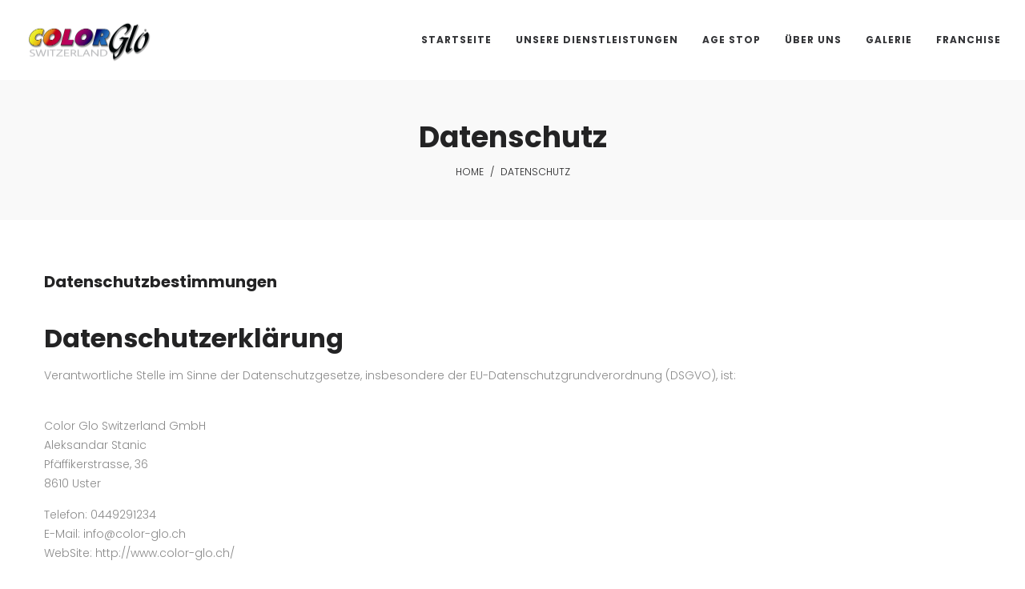

--- FILE ---
content_type: text/html; charset=UTF-8
request_url: https://color-glo.ch/datenschutz/
body_size: 49330
content:
<!DOCTYPE html>
<html lang="en-US">
<head>
    <meta charset="UTF-8">
    <!--[if IE]>
    <meta http-equiv="X-UA-Compatible" content="IE=edge,chrome=1">
    <![endif]-->
    <meta name="viewport" content="width=device-width, initial-scale=1">
    <link rel="profile" href="http://gmpg.org/xfn/11">
    <link rel="pingback" href="https://color-glo.ch/xmlrpc.php">
    <title>Datenschutz | color-glo.ch</title>
<meta name='robots' content='max-image-preview:large' />
<link rel='dns-prefetch' href='//fonts.googleapis.com' />
<link rel="alternate" type="application/rss+xml" title="color-glo.ch &raquo; Feed" href="https://color-glo.ch/feed/" />
<link rel="alternate" type="application/rss+xml" title="color-glo.ch &raquo; Comments Feed" href="https://color-glo.ch/comments/feed/" />
<script type="text/javascript">
/* <![CDATA[ */
window._wpemojiSettings = {"baseUrl":"https:\/\/s.w.org\/images\/core\/emoji\/15.0.3\/72x72\/","ext":".png","svgUrl":"https:\/\/s.w.org\/images\/core\/emoji\/15.0.3\/svg\/","svgExt":".svg","source":{"concatemoji":"https:\/\/color-glo.ch\/wp-includes\/js\/wp-emoji-release.min.js?ver=6.5.4"}};
/*! This file is auto-generated */
!function(i,n){var o,s,e;function c(e){try{var t={supportTests:e,timestamp:(new Date).valueOf()};sessionStorage.setItem(o,JSON.stringify(t))}catch(e){}}function p(e,t,n){e.clearRect(0,0,e.canvas.width,e.canvas.height),e.fillText(t,0,0);var t=new Uint32Array(e.getImageData(0,0,e.canvas.width,e.canvas.height).data),r=(e.clearRect(0,0,e.canvas.width,e.canvas.height),e.fillText(n,0,0),new Uint32Array(e.getImageData(0,0,e.canvas.width,e.canvas.height).data));return t.every(function(e,t){return e===r[t]})}function u(e,t,n){switch(t){case"flag":return n(e,"\ud83c\udff3\ufe0f\u200d\u26a7\ufe0f","\ud83c\udff3\ufe0f\u200b\u26a7\ufe0f")?!1:!n(e,"\ud83c\uddfa\ud83c\uddf3","\ud83c\uddfa\u200b\ud83c\uddf3")&&!n(e,"\ud83c\udff4\udb40\udc67\udb40\udc62\udb40\udc65\udb40\udc6e\udb40\udc67\udb40\udc7f","\ud83c\udff4\u200b\udb40\udc67\u200b\udb40\udc62\u200b\udb40\udc65\u200b\udb40\udc6e\u200b\udb40\udc67\u200b\udb40\udc7f");case"emoji":return!n(e,"\ud83d\udc26\u200d\u2b1b","\ud83d\udc26\u200b\u2b1b")}return!1}function f(e,t,n){var r="undefined"!=typeof WorkerGlobalScope&&self instanceof WorkerGlobalScope?new OffscreenCanvas(300,150):i.createElement("canvas"),a=r.getContext("2d",{willReadFrequently:!0}),o=(a.textBaseline="top",a.font="600 32px Arial",{});return e.forEach(function(e){o[e]=t(a,e,n)}),o}function t(e){var t=i.createElement("script");t.src=e,t.defer=!0,i.head.appendChild(t)}"undefined"!=typeof Promise&&(o="wpEmojiSettingsSupports",s=["flag","emoji"],n.supports={everything:!0,everythingExceptFlag:!0},e=new Promise(function(e){i.addEventListener("DOMContentLoaded",e,{once:!0})}),new Promise(function(t){var n=function(){try{var e=JSON.parse(sessionStorage.getItem(o));if("object"==typeof e&&"number"==typeof e.timestamp&&(new Date).valueOf()<e.timestamp+604800&&"object"==typeof e.supportTests)return e.supportTests}catch(e){}return null}();if(!n){if("undefined"!=typeof Worker&&"undefined"!=typeof OffscreenCanvas&&"undefined"!=typeof URL&&URL.createObjectURL&&"undefined"!=typeof Blob)try{var e="postMessage("+f.toString()+"("+[JSON.stringify(s),u.toString(),p.toString()].join(",")+"));",r=new Blob([e],{type:"text/javascript"}),a=new Worker(URL.createObjectURL(r),{name:"wpTestEmojiSupports"});return void(a.onmessage=function(e){c(n=e.data),a.terminate(),t(n)})}catch(e){}c(n=f(s,u,p))}t(n)}).then(function(e){for(var t in e)n.supports[t]=e[t],n.supports.everything=n.supports.everything&&n.supports[t],"flag"!==t&&(n.supports.everythingExceptFlag=n.supports.everythingExceptFlag&&n.supports[t]);n.supports.everythingExceptFlag=n.supports.everythingExceptFlag&&!n.supports.flag,n.DOMReady=!1,n.readyCallback=function(){n.DOMReady=!0}}).then(function(){return e}).then(function(){var e;n.supports.everything||(n.readyCallback(),(e=n.source||{}).concatemoji?t(e.concatemoji):e.wpemoji&&e.twemoji&&(t(e.twemoji),t(e.wpemoji)))}))}((window,document),window._wpemojiSettings);
/* ]]> */
</script>
<style id='wp-emoji-styles-inline-css' type='text/css'>

	img.wp-smiley, img.emoji {
		display: inline !important;
		border: none !important;
		box-shadow: none !important;
		height: 1em !important;
		width: 1em !important;
		margin: 0 0.07em !important;
		vertical-align: -0.1em !important;
		background: none !important;
		padding: 0 !important;
	}
</style>
<link rel='stylesheet' id='wp-block-library-css' href='https://color-glo.ch/wp-includes/css/dist/block-library/style.min.css?ver=6.5.4'  media='all' />
<style id='classic-theme-styles-inline-css' type='text/css'>
/*! This file is auto-generated */
.wp-block-button__link{color:#fff;background-color:#32373c;border-radius:9999px;box-shadow:none;text-decoration:none;padding:calc(.667em + 2px) calc(1.333em + 2px);font-size:1.125em}.wp-block-file__button{background:#32373c;color:#fff;text-decoration:none}
</style>
<style id='global-styles-inline-css' type='text/css'>
body{--wp--preset--color--black: #000000;--wp--preset--color--cyan-bluish-gray: #abb8c3;--wp--preset--color--white: #ffffff;--wp--preset--color--pale-pink: #f78da7;--wp--preset--color--vivid-red: #cf2e2e;--wp--preset--color--luminous-vivid-orange: #ff6900;--wp--preset--color--luminous-vivid-amber: #fcb900;--wp--preset--color--light-green-cyan: #7bdcb5;--wp--preset--color--vivid-green-cyan: #00d084;--wp--preset--color--pale-cyan-blue: #8ed1fc;--wp--preset--color--vivid-cyan-blue: #0693e3;--wp--preset--color--vivid-purple: #9b51e0;--wp--preset--gradient--vivid-cyan-blue-to-vivid-purple: linear-gradient(135deg,rgba(6,147,227,1) 0%,rgb(155,81,224) 100%);--wp--preset--gradient--light-green-cyan-to-vivid-green-cyan: linear-gradient(135deg,rgb(122,220,180) 0%,rgb(0,208,130) 100%);--wp--preset--gradient--luminous-vivid-amber-to-luminous-vivid-orange: linear-gradient(135deg,rgba(252,185,0,1) 0%,rgba(255,105,0,1) 100%);--wp--preset--gradient--luminous-vivid-orange-to-vivid-red: linear-gradient(135deg,rgba(255,105,0,1) 0%,rgb(207,46,46) 100%);--wp--preset--gradient--very-light-gray-to-cyan-bluish-gray: linear-gradient(135deg,rgb(238,238,238) 0%,rgb(169,184,195) 100%);--wp--preset--gradient--cool-to-warm-spectrum: linear-gradient(135deg,rgb(74,234,220) 0%,rgb(151,120,209) 20%,rgb(207,42,186) 40%,rgb(238,44,130) 60%,rgb(251,105,98) 80%,rgb(254,248,76) 100%);--wp--preset--gradient--blush-light-purple: linear-gradient(135deg,rgb(255,206,236) 0%,rgb(152,150,240) 100%);--wp--preset--gradient--blush-bordeaux: linear-gradient(135deg,rgb(254,205,165) 0%,rgb(254,45,45) 50%,rgb(107,0,62) 100%);--wp--preset--gradient--luminous-dusk: linear-gradient(135deg,rgb(255,203,112) 0%,rgb(199,81,192) 50%,rgb(65,88,208) 100%);--wp--preset--gradient--pale-ocean: linear-gradient(135deg,rgb(255,245,203) 0%,rgb(182,227,212) 50%,rgb(51,167,181) 100%);--wp--preset--gradient--electric-grass: linear-gradient(135deg,rgb(202,248,128) 0%,rgb(113,206,126) 100%);--wp--preset--gradient--midnight: linear-gradient(135deg,rgb(2,3,129) 0%,rgb(40,116,252) 100%);--wp--preset--font-size--small: 13px;--wp--preset--font-size--medium: 20px;--wp--preset--font-size--large: 36px;--wp--preset--font-size--x-large: 42px;--wp--preset--spacing--20: 0.44rem;--wp--preset--spacing--30: 0.67rem;--wp--preset--spacing--40: 1rem;--wp--preset--spacing--50: 1.5rem;--wp--preset--spacing--60: 2.25rem;--wp--preset--spacing--70: 3.38rem;--wp--preset--spacing--80: 5.06rem;--wp--preset--shadow--natural: 6px 6px 9px rgba(0, 0, 0, 0.2);--wp--preset--shadow--deep: 12px 12px 50px rgba(0, 0, 0, 0.4);--wp--preset--shadow--sharp: 6px 6px 0px rgba(0, 0, 0, 0.2);--wp--preset--shadow--outlined: 6px 6px 0px -3px rgba(255, 255, 255, 1), 6px 6px rgba(0, 0, 0, 1);--wp--preset--shadow--crisp: 6px 6px 0px rgba(0, 0, 0, 1);}:where(.is-layout-flex){gap: 0.5em;}:where(.is-layout-grid){gap: 0.5em;}body .is-layout-flex{display: flex;}body .is-layout-flex{flex-wrap: wrap;align-items: center;}body .is-layout-flex > *{margin: 0;}body .is-layout-grid{display: grid;}body .is-layout-grid > *{margin: 0;}:where(.wp-block-columns.is-layout-flex){gap: 2em;}:where(.wp-block-columns.is-layout-grid){gap: 2em;}:where(.wp-block-post-template.is-layout-flex){gap: 1.25em;}:where(.wp-block-post-template.is-layout-grid){gap: 1.25em;}.has-black-color{color: var(--wp--preset--color--black) !important;}.has-cyan-bluish-gray-color{color: var(--wp--preset--color--cyan-bluish-gray) !important;}.has-white-color{color: var(--wp--preset--color--white) !important;}.has-pale-pink-color{color: var(--wp--preset--color--pale-pink) !important;}.has-vivid-red-color{color: var(--wp--preset--color--vivid-red) !important;}.has-luminous-vivid-orange-color{color: var(--wp--preset--color--luminous-vivid-orange) !important;}.has-luminous-vivid-amber-color{color: var(--wp--preset--color--luminous-vivid-amber) !important;}.has-light-green-cyan-color{color: var(--wp--preset--color--light-green-cyan) !important;}.has-vivid-green-cyan-color{color: var(--wp--preset--color--vivid-green-cyan) !important;}.has-pale-cyan-blue-color{color: var(--wp--preset--color--pale-cyan-blue) !important;}.has-vivid-cyan-blue-color{color: var(--wp--preset--color--vivid-cyan-blue) !important;}.has-vivid-purple-color{color: var(--wp--preset--color--vivid-purple) !important;}.has-black-background-color{background-color: var(--wp--preset--color--black) !important;}.has-cyan-bluish-gray-background-color{background-color: var(--wp--preset--color--cyan-bluish-gray) !important;}.has-white-background-color{background-color: var(--wp--preset--color--white) !important;}.has-pale-pink-background-color{background-color: var(--wp--preset--color--pale-pink) !important;}.has-vivid-red-background-color{background-color: var(--wp--preset--color--vivid-red) !important;}.has-luminous-vivid-orange-background-color{background-color: var(--wp--preset--color--luminous-vivid-orange) !important;}.has-luminous-vivid-amber-background-color{background-color: var(--wp--preset--color--luminous-vivid-amber) !important;}.has-light-green-cyan-background-color{background-color: var(--wp--preset--color--light-green-cyan) !important;}.has-vivid-green-cyan-background-color{background-color: var(--wp--preset--color--vivid-green-cyan) !important;}.has-pale-cyan-blue-background-color{background-color: var(--wp--preset--color--pale-cyan-blue) !important;}.has-vivid-cyan-blue-background-color{background-color: var(--wp--preset--color--vivid-cyan-blue) !important;}.has-vivid-purple-background-color{background-color: var(--wp--preset--color--vivid-purple) !important;}.has-black-border-color{border-color: var(--wp--preset--color--black) !important;}.has-cyan-bluish-gray-border-color{border-color: var(--wp--preset--color--cyan-bluish-gray) !important;}.has-white-border-color{border-color: var(--wp--preset--color--white) !important;}.has-pale-pink-border-color{border-color: var(--wp--preset--color--pale-pink) !important;}.has-vivid-red-border-color{border-color: var(--wp--preset--color--vivid-red) !important;}.has-luminous-vivid-orange-border-color{border-color: var(--wp--preset--color--luminous-vivid-orange) !important;}.has-luminous-vivid-amber-border-color{border-color: var(--wp--preset--color--luminous-vivid-amber) !important;}.has-light-green-cyan-border-color{border-color: var(--wp--preset--color--light-green-cyan) !important;}.has-vivid-green-cyan-border-color{border-color: var(--wp--preset--color--vivid-green-cyan) !important;}.has-pale-cyan-blue-border-color{border-color: var(--wp--preset--color--pale-cyan-blue) !important;}.has-vivid-cyan-blue-border-color{border-color: var(--wp--preset--color--vivid-cyan-blue) !important;}.has-vivid-purple-border-color{border-color: var(--wp--preset--color--vivid-purple) !important;}.has-vivid-cyan-blue-to-vivid-purple-gradient-background{background: var(--wp--preset--gradient--vivid-cyan-blue-to-vivid-purple) !important;}.has-light-green-cyan-to-vivid-green-cyan-gradient-background{background: var(--wp--preset--gradient--light-green-cyan-to-vivid-green-cyan) !important;}.has-luminous-vivid-amber-to-luminous-vivid-orange-gradient-background{background: var(--wp--preset--gradient--luminous-vivid-amber-to-luminous-vivid-orange) !important;}.has-luminous-vivid-orange-to-vivid-red-gradient-background{background: var(--wp--preset--gradient--luminous-vivid-orange-to-vivid-red) !important;}.has-very-light-gray-to-cyan-bluish-gray-gradient-background{background: var(--wp--preset--gradient--very-light-gray-to-cyan-bluish-gray) !important;}.has-cool-to-warm-spectrum-gradient-background{background: var(--wp--preset--gradient--cool-to-warm-spectrum) !important;}.has-blush-light-purple-gradient-background{background: var(--wp--preset--gradient--blush-light-purple) !important;}.has-blush-bordeaux-gradient-background{background: var(--wp--preset--gradient--blush-bordeaux) !important;}.has-luminous-dusk-gradient-background{background: var(--wp--preset--gradient--luminous-dusk) !important;}.has-pale-ocean-gradient-background{background: var(--wp--preset--gradient--pale-ocean) !important;}.has-electric-grass-gradient-background{background: var(--wp--preset--gradient--electric-grass) !important;}.has-midnight-gradient-background{background: var(--wp--preset--gradient--midnight) !important;}.has-small-font-size{font-size: var(--wp--preset--font-size--small) !important;}.has-medium-font-size{font-size: var(--wp--preset--font-size--medium) !important;}.has-large-font-size{font-size: var(--wp--preset--font-size--large) !important;}.has-x-large-font-size{font-size: var(--wp--preset--font-size--x-large) !important;}
.wp-block-navigation a:where(:not(.wp-element-button)){color: inherit;}
:where(.wp-block-post-template.is-layout-flex){gap: 1.25em;}:where(.wp-block-post-template.is-layout-grid){gap: 1.25em;}
:where(.wp-block-columns.is-layout-flex){gap: 2em;}:where(.wp-block-columns.is-layout-grid){gap: 2em;}
.wp-block-pullquote{font-size: 1.5em;line-height: 1.6;}
</style>
<link rel='stylesheet' id='js_composer_front-css' href='https://color-glo.ch/wp-content/plugins/js_composer/assets/css/js_composer.min.css?ver=6.4.1'  media='all' />
<link rel='stylesheet' id='font-awesome-css' href='https://color-glo.ch/wp-content/themes/camille/assets/css/font-awesome.min.css'  media='all' />
<style id='font-awesome-inline-css' type='text/css'>
@font-face{
                font-family: 'FontAwesome';
                src: url('//color-glo.ch/wp-content/themes/camille/assets/fonts/fontawesome-webfont.eot');
                src: url('//color-glo.ch/wp-content/themes/camille/assets/fonts/fontawesome-webfont.eot') format('embedded-opentype'),
                     url('//color-glo.ch/wp-content/themes/camille/assets/fonts/fontawesome-webfont.woff2') format('woff2'),
                     url('//color-glo.ch/wp-content/themes/camille/assets/fonts/fontawesome-webfont.woff') format('woff'),
                     url('//color-glo.ch/wp-content/themes/camille/assets/fonts/fontawesome-webfont.ttf') format('truetype'),
                     url('//color-glo.ch/wp-content/themes/camille/assets/fonts/fontawesome-webfont.svg') format('svg');
                font-weight:normal;
                font-style:normal
            }
</style>
<link rel='stylesheet' id='camille-theme-css' href='https://color-glo.ch/wp-content/themes/camille/style.css'  media='all' />
<style id='camille-theme-inline-css' type='text/css'>
.site-loading .la-image-loading {opacity: 1;visibility: visible}.la-image-loading.spinner-custom .content {width: 100px;margin-top: -50px;height: 100px;margin-left: -50px;text-align: center}.la-image-loading.spinner-custom .content img {width: auto;margin: 0 auto}.site-loading #page.site {opacity: 0;transition: all .3s ease-in-out}#page.site {opacity: 1}.la-image-loading {opacity: 0;position: fixed;z-index: 999999;left: 0;top: 0;right: 0;bottom: 0;background: #fff;overflow: hidden;transition: all .3s ease-in-out;-webkit-transition: all .3s ease-in-out;visibility: hidden}.la-image-loading .content {position: absolute;width: 50px;height: 50px;top: 50%;left: 50%;margin-left: -25px;margin-top: -25px}.la-loader.spinner1 {width: 40px;height: 40px;margin: 5px;display: block;box-shadow: 0 0 20px 0 rgba(0, 0, 0, 0.15);-webkit-box-shadow: 0 0 20px 0 rgba(0, 0, 0, 0.15);-webkit-animation: la-rotateplane 1.2s infinite ease-in-out;animation: la-rotateplane 1.2s infinite ease-in-out;border-radius: 3px;-moz-border-radius: 3px;-webkit-border-radius: 3px}.la-loader.spinner2 {width: 40px;height: 40px;margin: 5px;box-shadow: 0 0 20px 0 rgba(0, 0, 0, 0.15);-webkit-box-shadow: 0 0 20px 0 rgba(0, 0, 0, 0.15);border-radius: 100%;-webkit-animation: la-scaleout 1.0s infinite ease-in-out;animation: la-scaleout 1.0s infinite ease-in-out}.la-loader.spinner3 {margin: 15px 0 0 -10px;width: 70px;text-align: center}.la-loader.spinner3 [class*="bounce"] {width: 18px;height: 18px;box-shadow: 0 0 20px 0 rgba(0, 0, 0, 0.15);-webkit-box-shadow: 0 0 20px 0 rgba(0, 0, 0, 0.15);border-radius: 100%;display: inline-block;-webkit-animation: la-bouncedelay 1.4s infinite ease-in-out;animation: la-bouncedelay 1.4s infinite ease-in-out;-webkit-animation-fill-mode: both;animation-fill-mode: both}.la-loader.spinner3 .bounce1 {-webkit-animation-delay: -.32s;animation-delay: -.32s}.la-loader.spinner3 .bounce2 {-webkit-animation-delay: -.16s;animation-delay: -.16s}.la-loader.spinner4 {margin: 5px;width: 40px;height: 40px;text-align: center;-webkit-animation: la-rotate 2.0s infinite linear;animation: la-rotate 2.0s infinite linear}.la-loader.spinner4 [class*="dot"] {width: 60%;height: 60%;display: inline-block;position: absolute;top: 0;border-radius: 100%;-webkit-animation: la-bounce 2.0s infinite ease-in-out;animation: la-bounce 2.0s infinite ease-in-out;box-shadow: 0 0 20px 0 rgba(0, 0, 0, 0.15);-webkit-box-shadow: 0 0 20px 0 rgba(0, 0, 0, 0.15)}.la-loader.spinner4 .dot2 {top: auto;bottom: 0;-webkit-animation-delay: -1.0s;animation-delay: -1.0s}.la-loader.spinner5 {margin: 5px;width: 40px;height: 40px}.la-loader.spinner5 div {width: 33%;height: 33%;float: left;-webkit-animation: la-cubeGridScaleDelay 1.3s infinite ease-in-out;animation: la-cubeGridScaleDelay 1.3s infinite ease-in-out}.la-loader.spinner5 div:nth-child(1), .la-loader.spinner5 div:nth-child(5), .la-loader.spinner5 div:nth-child(9) {-webkit-animation-delay: .2s;animation-delay: .2s}.la-loader.spinner5 div:nth-child(2), .la-loader.spinner5 div:nth-child(6) {-webkit-animation-delay: .3s;animation-delay: .3s}.la-loader.spinner5 div:nth-child(3) {-webkit-animation-delay: .4s;animation-delay: .4s}.la-loader.spinner5 div:nth-child(4), .la-loader.spinner5 div:nth-child(8) {-webkit-animation-delay: .1s;animation-delay: .1s}.la-loader.spinner5 div:nth-child(7) {-webkit-animation-delay: 0s;animation-delay: 0s}@-webkit-keyframes la-rotateplane {0% {-webkit-transform: perspective(120px)}50% {-webkit-transform: perspective(120px) rotateY(180deg)}100% {-webkit-transform: perspective(120px) rotateY(180deg) rotateX(180deg)}}@keyframes la-rotateplane {0% {transform: perspective(120px) rotateX(0deg) rotateY(0deg)}50% {transform: perspective(120px) rotateX(-180.1deg) rotateY(0deg)}100% {transform: perspective(120px) rotateX(-180deg) rotateY(-179.9deg)}}@-webkit-keyframes la-scaleout {0% {-webkit-transform: scale(0)}100% {-webkit-transform: scale(1);opacity: 0}}@keyframes la-scaleout {0% {transform: scale(0);-webkit-transform: scale(0)}100% {transform: scale(1);-webkit-transform: scale(1);opacity: 0}}@-webkit-keyframes la-bouncedelay {0%, 80%, 100% {-webkit-transform: scale(0)}40% {-webkit-transform: scale(1)}}@keyframes la-bouncedelay {0%, 80%, 100% {transform: scale(0)}40% {transform: scale(1)}}@-webkit-keyframes la-rotate {100% {-webkit-transform: rotate(360deg)}}@keyframes la-rotate {100% {transform: rotate(360deg);-webkit-transform: rotate(360deg)}}@-webkit-keyframes la-bounce {0%, 100% {-webkit-transform: scale(0)}50% {-webkit-transform: scale(1)}}@keyframes la-bounce {0%, 100% {transform: scale(0)}50% {transform: scale(1)}}@-webkit-keyframes la-cubeGridScaleDelay {0% {-webkit-transform: scale3d(1, 1, 1)}35% {-webkit-transform: scale3d(0, 0, 1)}70% {-webkit-transform: scale3d(1, 1, 1)}100% {-webkit-transform: scale3d(1, 1, 1)}}@keyframes la-cubeGridScaleDelay {0% {transform: scale3d(1, 1, 1)}35% {transform: scale3d(0, 0, 1)}70% {transform: scale3d(1, 1, 1)}100% {transform: scale3d(1, 1, 1)}}.la-loader.spinner1, .la-loader.spinner2, .la-loader.spinner3 [class*="bounce"], .la-loader.spinner4 [class*="dot"], .la-loader.spinner5 div{background-color: #3664e6}.section-page-header{color: #232324;background-repeat: repeat;background-position: left top;background-color: #f9f9f9}.section-page-header .page-title{color: #232324}.section-page-header a{color: #232324}.section-page-header a:hover{color: #3664e6}.section-page-header .page-header-inner{padding-top: 50px;padding-bottom: 50px}@media(min-width: 768px){.section-page-header .page-header-inner{padding-top: 50px;padding-bottom: 50px}}@media(min-width: 992px){.section-page-header .page-header-inner{padding-top: 50px;padding-bottom: 50px}}.site-main{padding-top:50px;padding-bottom:50px}.single-product .site-main{padding-top:50px}body.camille-body{font-size: 14px;background-repeat: repeat;background-position: left top}body.camille-body.body-boxed #page.site{width: 1230px;max-width: 100%;margin-left: auto;margin-right: auto;background-repeat: repeat;background-position: left top}body.camille-body.body-boxed .site-header .site-header-inner > .container{width: 1230px}#masthead_aside,.site-header .site-header-inner{background-repeat: repeat;background-position: left top;background-color: #fff}.enable-header-transparency .site-header:not(.is-sticky) .site-header-inner{background-repeat: repeat;background-position: left top;background-color: rgba(0,0,0,0)}.footer-top{background-repeat: repeat;background-position: left top;background-color: #212121;padding-top:70px;padding-bottom:20px}.open-newsletter-popup .lightcase-inlineWrap{background-repeat: repeat;background-position: left top}.site-header .site-branding a{height: 100px;line-height: 100px}.site-header .header-component-inner{padding-top: 30px;padding-bottom: 30px}.site-header .header-main .la_com_action--dropdownmenu .menu,.site-header .mega-menu > li > .popup{margin-top: 50px}.site-header .header-main .la_com_action--dropdownmenu:hover .menu,.site-header .mega-menu > li:hover > .popup{margin-top: 30px}.site-header.is-sticky .site-branding a{height: 80px;line-height: 80px}.site-header.is-sticky .header-component-inner{padding-top: 20px;padding-bottom: 20px}.site-header.is-sticky .header-main .la_com_action--dropdownmenu .menu,.site-header.is-sticky .mega-menu > li > .popup{margin-top: 40px}.site-header.is-sticky .header-main .la_com_action--dropdownmenu:hover .menu,.site-header.is-sticky .mega-menu > li:hover > .popup{margin-top: 20px}@media(max-width: 1300px) and (min-width: 992px){.site-header .site-branding a{height: 100px;line-height: 100px}.site-header .header-component-inner{padding-top: 30px;padding-bottom: 30px}.site-header .header-main .la_com_action--dropdownmenu .menu,.site-header .mega-menu > li > .popup{margin-top: 50px}.site-header .header-main .la_com_action--dropdownmenu:hover .menu,.site-header .mega-menu > li:hover > .popup{margin-top: 30px}.site-header.is-sticky .site-branding a{height: 80px;line-height: 80px}.site-header.is-sticky .header-component-inner{padding-top: 20px;padding-bottom: 20px}.site-header.is-sticky .header-main .la_com_action--dropdownmenu .menu,.site-header.is-sticky .mega-menu > li > .popup{margin-top: 40px}.site-header.is-sticky .header-main .la_com_action--dropdownmenu:hover .menu,.site-header.is-sticky .mega-menu > li:hover > .popup{margin-top: 20px}}@media(max-width: 991px){.site-header-mobile .site-branding a{height: 70px;line-height: 70px}.site-header-mobile .header-component-inner{padding-top: 15px;padding-bottom: 15px}.site-header-mobile.is-sticky .site-branding a{height: 70px;line-height: 70px}.site-header-mobile.is-sticky .header-component-inner{padding-top: 15px;padding-bottom: 15px}}.header-v6 #header_aside,.header-v5 #masthead_aside{background-repeat: repeat;background-position: left top;background-color: #fff}.header-v6.enable-header-transparency #header_aside,.header-v5.enable-header-transparency #masthead_aside{background-repeat: repeat;background-position: left top;background-color: rgba(0,0,0,0)}.site-header .site-branding img{width: 200px}.site-header-mobile .site-branding img{width: 150px}h1,.h1, h2,.h2, h3,.h3, h4,.h4, h5,.h5, h6,.h6, .mega-menu .mm-popup-wide .inner > ul.sub-menu > li > a, .la-service-box.service-type-3 .b-title1, .heading-font-family {font-family: "Poppins", "Helvetica Neue", Arial, sans-serif}body, .la-blockquote.style-1 footer {font-family: "Poppins", "Helvetica Neue", Arial, sans-serif}.la_testimonials--style-2 .loop__item__desc, .la_testimonials--style-3 .loop__item__desc, .la_testimonials--style-4 .loop__item__desc, .la_testimonials--style-5 .loop__item__desc, .la_testimonials--style-7 .loop__item__desc, .la_testimonials--style-9 .loop__item__desc, .la-sc-icon-boxes.icon-type-number .type-number, .member--style-2 .member__item__role, .member--style-3 .member__item__role, .la-blockquote.style-2 p, .la-blockquote.style-3 p, .pricing_list .pricing_list--title, .widget.widget-author em,.la_testimonials--style-1 .loop__item__desc,.la_testimonials--style-1 .testimonial_item--role,.elm-countdown.elm-countdown-style-3 .countdown-section .countdown-period,.elm-countdown.elm-countdown-style-4 .countdown-section .countdown-period,.la__tta .tab--2 .vc_tta-tabs-list,.banner-type-7 .b-title1,.la-blockquote.style-4 p,.three-font-family,.highlight-font-family {font-family: "Vidaloka", "Helvetica Neue", Arial, sans-serif}.background-color-primary, .item--link-overlay:before, .wc-toolbar .wc-ordering ul li:hover a, .wc-toolbar .wc-ordering ul li.active a, .dl-menu .tip.hot,.mega-menu .tip.hot,.menu .tip.hot, .showposts-loop .btn-readmore:hover, .showposts-loop.grid-7 .blog__item.has-post-thumbnail .loop__item__termlink, .showposts-loop.list-slider .loop__item .btn-readmore:hover, .showposts-loop.list-special .btn-readmore:hover, .comment-form .form-submit input:hover, .la_testimonials--style-5 .loop__item__desc:after, .pf-default.pf-style-1 .loop__item__info:after, .pf-default.pf-style-2 .loop__item__info, .pf-default.pf-style-4 .loop__item__info:after, .pf-default.pf-style-5 .loop__item__thumbnail--linkoverlay:before, .member--style-1 .loop__item__thumbnail--linkoverlay, .member--style-4 .loop__item__thumbnail .item--social a:hover, .pricing.style-1:hover .pricing__action a, .pricing.style-4:hover .pricing__action a, .pricing.style-5:hover .pricing__action a, .la__tta .tab--1 .vc_tta-tabs-list .vc_active a, .wpb-js-composer .la__tta .tab--1 .vc_active .vc_tta-panel-heading .vc_tta-panel-title a, .la-newsletter-popup .yikes-easy-mc-form .yikes-easy-mc-submit-button:hover, .la_hotspot_sc[data-style="color_pulse"] .la_hotspot, .la_hotspot_sc .la_hotspot_wrap .nttip, .single-release-content .lastudio-release-buttons .lastudio-release-button a, .social-media-link.style-round a:hover, .social-media-link.style-square a:hover, .social-media-link.style-circle a:hover, .social-media-link.style-outline a:hover, .social-media-link.style-circle-outline a:hover, .la-timeline-wrap.style-1 .timeline-block .timeline-dot, .products-list .product_item .product_item--thumbnail .product_item--action .quickview:hover,.products-grid.products-grid-3 .product_item--info .product_item--action .button:hover,.products-grid.products-grid-4 .product_item--thumbnail .wrap-addto .button:hover,.products-grid.products-grid-2 .product_item--thumbnail .wrap-addto .button:hover,.products-grid.products-grid-1 .product_item--thumbnail .wrap-addto .button:hover, .la-woo-product-gallery .woocommerce-product-gallery__trigger, .product--summary .single_add_to_cart_button:hover, .wc-tab.entry-content ul li:before, .wc-tab.entry-content ol li:before,.woocommerce-product-details__short-description ul li:before,.woocommerce-product-details__short-description ol li:before, .woocommerce-MyAccount-navigation li:hover a, .woocommerce-MyAccount-navigation li.is-active a, .registration-form .button, .socials-color a:hover, .heading-with-dot-after.heading-tag:after, .wpb_single_image.image-with-play-icon .vc_single_image-wrapper:hover, .m25_row_banner .la-banner-box:hover .banner--link-overlay > span {background-color: #3664e6}.background-color-secondary, .la-pagination ul .page-numbers.current, .slick-slider .slick-dots button, .comment-form .form-submit input, .pf-default.pf-style-3 .loop__item__info:after, .pricing.style-1 .pricing__action a, .la-newsletter-popup .yikes-easy-mc-form .yikes-easy-mc-submit-button, .single-release-content .lastudio-release-buttons .lastudio-release-button a:hover, .social-media-link.style-round a, .social-media-link.style-square a, .social-media-link.style-circle a, .product--summary .single_add_to_cart_button, .block_heading .block_heading--subtitle:not(empty):before {background-color: #232324}.background-color-secondary, .socials-color a {background-color: #232324}.background-color-body {background-color: #8a8a8a}.background-color-border {background-color: #9d9d9d}.showposts-loop.grid-4 .blog__item .btn-readmore:hover,a:focus, a:hover, .elm-loadmore-ajax a:hover, .search-form .search-button:hover, .slick-slider .slick-dots li:hover span,.slick-slider .slick-dots .slick-active span, .slick-slider .slick-arrow:hover,.la-slick-nav .slick-arrow:hover, .vertical-style ul li:hover a, .vertical-style ul li.active a, .wc-toolbar .wc-view-toggle .active, .wc-toolbar .wc-view-count li.active, .widget.widget_product_tag_cloud a.active,.widget.widget_product_tag_cloud .active a,.widget.product-sort-by .active a,.widget.widget_layered_nav .active a,.widget.la-price-filter-list .active a, .product_list_widget a:hover, #header_aside .btn-aside-toggle:hover, .dl-menu .tip.hot .tip-arrow:before,.mega-menu .tip.hot .tip-arrow:before,.menu .tip.hot .tip-arrow:before, .showposts-loop .loop__item__termlink span, .la_testimonials--style-2 .entry-title, .la_testimonials--style-3 .entry-title, ul.list-icon-checked li:before,ol.list-icon-checked li:before,.wpb_text_column.list-icon-checked .wpb_wrapper > ol li:before,.wpb_text_column.list-icon-checked .wpb_wrapper > ul li:before, ul.list-icon-checked2 li:before,ol.list-icon-checked2 li:before,.wpb_text_column.list-icon-checked2 .wpb_wrapper > ol li:before,.wpb_text_column.list-icon-checked2 .wpb_wrapper > ul li:before, ul.list-icon-dots li:before,ol.list-icon-dots li:before,.wpb_text_column.list-icon-dots .wpb_wrapper > ol li:before,.wpb_text_column.list-icon-dots .wpb_wrapper > ul li:before, .member--style-5 .entry-title, .elm-countdown.elm-countdown-style-1 .countdown-section .countdown-amount, .wpb-js-composer .la__tta .vc_active .vc_tta-panel-heading .vc_tta-panel-title, .la__ttaac > .vc_tta.accordion--1 .vc_tta-panel.vc_active .vc_tta-title-text, .la__ttaac > .vc_tta.accordion--3 .vc_tta-panel.vc_active .vc_tta-title-text, .banner-type-5:hover, .la-service-box.service-type-4 .box-inner:hover .b-title1, .la-lists-icon .la-sc-icon-item > span, ul.list-dots.primary > li:before,ul.list-checked.primary > li:before, body .vc_toggle.vc_toggle_default.vc_toggle_active .vc_toggle_title h4, .la-timeline-wrap.style-1 .timeline-block .timeline-subtitle, .product_item .price ins, .products-grid.products-grid-2 .price, .products-grid.products-grid-4 .price, .product--summary .social--sharing a:hover, .product--summary .add_compare:hover,.product--summary .add_wishlist:hover, .cart-collaterals .woocommerce-shipping-calculator .button:hover,.cart-collaterals .la-coupon .button:hover, .icon-style-circle.m5_iconbox_shadow:hover .icon-heading, .pricing_list .pricing_list--desc strong {color: #3664e6}.text-color-primary {color: #3664e6 !important}.swatch-wrapper:hover, .swatch-wrapper.selected, .showposts-loop .btn-readmore:hover, .showposts-loop.list-slider .loop__item .btn-readmore:hover, .showposts-loop.list-special .btn-readmore:hover, .member--style-2 .loop__item__thumbnail:after, .member--style-3 .loop__item__info:after, .member--style-3 .loop__item__info:before, .banner-type-3.content-visible-when-hover .box-inner:after, .banner-type-7 .box-inner:hover .banner--btn,.banner-type-7 .banner--btn:hover, .la-service-box.service-type-4 .box-inner:hover, .la-blockquote.style-4, .social-media-link.style-outline a:hover, .social-media-link.style-circle-outline a:hover, .wpb_single_image.image-with-play-icon .vc_single_image-wrapper:before, .wpb_single_image.image-with-play-icon .vc_single_image-wrapper:after {border-color: #3664e6}.border-color-primary {border-color: #3664e6 !important}.border-top-color-primary {border-top-color: #3664e6 !important}.border-bottom-color-primary {border-bottom-color: #3664e6 !important}.border-left-color-primary {border-left-color: #3664e6 !important}.border-right-color-primary {border-right-color: #3664e6 !important}.la-pagination ul .page-numbers, .woocommerce-message,.woocommerce-error,.woocommerce-info, .form-row label, div.quantity, .widget_recent_entries .pr-item .pr-item--right a:not(:hover), .widget_recent_comments li.recentcomments a, .product_list_widget a, .product_list_widget .amount, #header_aside .btn-aside-toggle, .widget.widget_product_tag_cloud .tagcloud, .showposts-loop .btn-readmore, .showposts-loop.list-special .loop__item__desc, .showposts-loop.list-special .btn-readmore, .author-info__name,.author-info__link, .post-navigation .post-title, .woocommerce-Reviews span#reply-title, .woocommerce-Reviews .comment_container .meta .woocommerce-review__author, .portfolio-nav, .pf-info-wrapper .pf-info-label, .pf-info-wrapper .social--sharing a:hover, .la_testimonials--style-1 .loop__item__desc, .la_testimonials--style-2 .testimonial_item, .la_testimonials--style-3 .loop__item__desc, .la_testimonials--style-4 .testimonial_item, .la_testimonials--style-7 .loop__item__inner, .la_testimonials--style-9 .loop__item__inner2, .la_testimonials--style-10 .loop__item__inner2, .ib-link-read_more .icon-boxes-inner > a:not(:hover), .pf-default.pf-style-6 .loop__item__info, .pf-special.pf-style-1 .loop__item__info, .member--style-2 .member__item__role, .member--style-3 .member__item__role, .member--style-3 .item--social, .member--style-5 .loop__item__info, .pricing.style-2 .pricing__price-box, .pricing.style-3 .pricing__title, .pricing.style-3 .pricing__price-box, .elm-countdown.elm-countdown-style-1 .countdown-section .countdown-period, .elm-countdown.elm-countdown-style-3 .countdown-section .countdown-amount, .elm-countdown.elm-countdown-style-4, .la__tta .tab--1 .vc_tta-tabs-list, .la__tta .tab--2 .vc_tta-tabs-list .vc_active a, .banner-type-5 .banner--link-overlay, .la-service-box.service-type-1 .banner--info, .la-service-box.service-type-3 .b-title1, .la-service-box.service-type-4 .b-title1, .la-service-box.service-type-5, .cf7-style-01 .wpcf7-form-control-wrap .wpcf7-select,.cf7-style-01 .wpcf7-form-control-wrap .wpcf7-text,.cf7-style-01 .wpcf7-form-control-wrap .wpcf7-textarea, .cf7-style-06 .wpcf7-form-control-wrap .wpcf7-select,.cf7-style-06 .wpcf7-form-control-wrap .wpcf7-text,.cf7-style-06 .wpcf7-form-control-wrap .wpcf7-textarea, .newsletter-style-01, .la-newsletter-popup, .la-newsletter-popup .yikes-easy-mc-form .yikes-easy-mc-email:focus, .single-release-content .release-info-container .release-meta-container strong, .la-blockquote.style-4, .la-blockquote.style-3, ul.list-dots.secondary > li:before,ul.list-checked.secondary > li:before, .product_item .price, .products-list .product_item .price, .products-list .product_item .product_item--info .add_compare,.products-list .product_item .product_item--info .add_wishlist, .products-list-mini .product_item .price, .products-list .product_item .product_item--thumbnail .product_item--action .quickview,.products-grid.products-grid-3 .product_item--info .product_item--action .button,.products-grid.products-grid-4 .product_item--thumbnail .wrap-addto .button,.products-grid.products-grid-2 .product_item--thumbnail .wrap-addto .button,.products-grid.products-grid-1 .product_item--thumbnail .wrap-addto .button, .la-woo-thumbs .slick-arrow, .product--summary .entry-summary > .stock, .product--summary .single-price-wrapper .price > .amount, .product--summary .product_meta a, .product--summary .product_meta_sku_wrapper, .product--summary .social--sharing a, .product--summary .group_table label, .product--summary .variations td, .product--summary .add_compare,.product--summary .add_wishlist, .wc-tabs li:hover > a,.wc-tabs li.active > a, .wc-tab .wc-tab-title, .shop_table td.product-price,.shop_table td.product-subtotal, .shop_table .product-name a, .cart-collaterals .shop_table, .cart-collaterals .woocommerce-shipping-calculator .button,.cart-collaterals .la-coupon .button, .woocommerce > p.cart-empty:before, table.woocommerce-checkout-review-order-table, .wc_payment_methods .wc_payment_method label, .woocommerce-order ul strong, .icon-style-circle.m5_iconbox_shadow .box-description, .m23_testimonials .la_testimonials--style-5, .wpb_text_column a:not(:hover), .pricing_list .pricing_list--title, .pricing__menus {color: #232324}.text-color-secondary {color: #232324 !important}input:focus, select:focus, textarea:focus, .la-pagination ul .page-numbers.current, .la-pagination ul .page-numbers:hover, .la-woo-thumbs .la-thumb.slick-current:before {border-color: #232324}.border-color-secondary {border-color: #232324 !important}.border-top-color-secondary {border-top-color: #232324 !important}.border-bottom-color-secondary {border-bottom-color: #232324 !important}.border-left-color-secondary {border-left-color: #232324 !important}.border-right-color-secondary {border-right-color: #232324 !important}h1,.h1, h2,.h2, h3,.h3, h4,.h4, h5,.h5, h6,.h6, table th {color: #232324}.text-color-heading {color: #232324 !important}.border-color-heading {border-color: #232324 !important}.border-top-color-heading {border-top-color: #232324 !important}.border-bottom-color-heading {border-bottom-color: #232324 !important}.border-left-color-heading {border-left-color: #232324 !important}.border-right-color-heading {border-right-color: #232324 !important}.wc-toolbar .wc-view-count ul {color: #9d9d9d}.text-color-three {color: #9d9d9d !important}.border-color-three {border-color: #9d9d9d !important}.border-top-color-three {border-top-color: #9d9d9d !important}.border-bottom-color-three {border-bottom-color: #9d9d9d !important}.border-left-color-three {border-left-color: #9d9d9d !important}.border-right-color-three {border-right-color: #9d9d9d !important}body, .la-newsletter-popup .yikes-easy-mc-form .yikes-easy-mc-email, table.woocommerce-checkout-review-order-table .variation,table.woocommerce-checkout-review-order-table .product-quantity {color: #8a8a8a}.text-color-body {color: #8a8a8a !important}.border-color-body {border-color: #8a8a8a !important}.border-top-color-body {border-top-color: #8a8a8a !important}.border-bottom-color-body {border-bottom-color: #8a8a8a !important}.border-left-color-body {border-left-color: #8a8a8a !important}.border-right-color-body {border-right-color: #8a8a8a !important}input, select, textarea, table,table th,table td, .share-links a, .select2-container .select2-selection--single, .wc-toolbar .wc-ordering, .wc-toolbar .wc-ordering ul, .swatch-wrapper, .widget_shopping_cart_content .total, .calendar_wrap caption, .widget-border.widget, .widget-border-bottom.widget, .commentlist .comment_container, .la-newsletter-popup .yikes-easy-mc-form .yikes-easy-mc-email, .social-media-link.style-outline a, body .vc_toggle.vc_toggle_default, .la-timeline-wrap.style-1 .timeline-line, .la-timeline-wrap.style-2 .timeline-title:after, .la-woo-thumbs .la-thumb:before, .product-main-image .la-woo-product-gallery, .la-p-single-3 .woocommerce-product-gallery__image, .shop_table.woocommerce-cart-form__contents td {border-color: #e8e8e8}.border-color {border-color: #e8e8e8 !important}.border-top-color {border-top-color: #e8e8e8 !important}.border-bottom-color {border-bottom-color: #e8e8e8 !important}.border-left-color {border-left-color: #e8e8e8 !important}.border-right-color {border-right-color: #e8e8e8 !important}.btn {color: #fff;background-color: #232324}.btn:hover {background-color: #3664e6;color: #fff}.btn.btn-primary {background-color: #3664e6;color: #fff}.btn.btn-primary:hover {color: #fff;background-color: #232324}.btn.btn-outline {border-color: #e8e8e8;color: #232324}.btn.btn-outline:hover {color: #fff;background-color: #3664e6;border-color: #3664e6}.btn.btn-style-flat.btn-color-primary {background-color: #3664e6}.btn.btn-style-flat.btn-color-primary:hover {background-color: #232324}.btn.btn-style-flat.btn-color-white {background-color: #fff;color: #232324}.btn.btn-style-flat.btn-color-white:hover {color: #fff;background-color: #3664e6}.btn.btn-style-flat.btn-color-white2 {background-color: #fff;color: #232324}.btn.btn-style-flat.btn-color-white2:hover {color: #fff;background-color: #232324}.btn.btn-style-flat.btn-color-gray {background-color: #8a8a8a}.btn.btn-style-flat.btn-color-gray:hover {background-color: #3664e6}.btn.btn-style-outline:hover {border-color: #3664e6;background-color: #3664e6;color: #fff}.btn.btn-style-outline.btn-color-black {border-color: #232324;color: #232324}.btn.btn-style-outline.btn-color-black:hover {border-color: #3664e6;background-color: #3664e6;color: #fff}.btn.btn-style-outline.btn-color-primary {border-color: #3664e6;color: #3664e6}.btn.btn-style-outline.btn-color-primary:hover {border-color: #232324;background-color: #232324;color: #fff}.btn.btn-style-outline.btn-color-white {border-color: #fff;color: #fff}.btn.btn-style-outline.btn-color-white:hover {border-color: #3664e6;background-color: #3664e6;color: #fff}.btn.btn-style-outline.btn-color-white2 {border-color: rgba(255, 255, 255, 0.5);color: #fff}.btn.btn-style-outline.btn-color-white2:hover {border-color: #232324;background-color: #232324;color: #fff}.btn.btn-style-outline.btn-color-gray {border-color: rgba(35, 35, 36, 0.2);color: #232324}.btn.btn-style-outline.btn-color-gray:hover {border-color: #3664e6;background-color: #3664e6;color: #fff !important}.woocommerce.add_to_cart_inline a {border-color: #e8e8e8;color: #232324}.woocommerce.add_to_cart_inline a:hover {background-color: #232324;border-color: #232324;color: #fff}.elm-loadmore-ajax a {color: #232324}.elm-loadmore-ajax a:hover {color: #3664e6;border-color: #3664e6}form.track_order .button,.place-order .button,.wc-proceed-to-checkout .button,.widget_shopping_cart_content .button,.woocommerce-MyAccount-content form .button,.lost_reset_password .button,form.register .button,.checkout_coupon .button,.woocomerce-form .button {background-color: #232324;border-color: #232324;color: #fff;min-width: 150px;text-transform: uppercase}form.track_order .button:hover,.place-order .button:hover,.wc-proceed-to-checkout .button:hover,.widget_shopping_cart_content .button:hover,.woocommerce-MyAccount-content form .button:hover,.lost_reset_password .button:hover,form.register .button:hover,.checkout_coupon .button:hover,.woocomerce-form .button:hover {background-color: #3664e6;border-color: #3664e6;color: #fff}.shop_table.cart td.actions .button {background-color: transparent;color: #232324;border-color: #e8e8e8}.shop_table.cart td.actions .button:hover {color: #fff;background-color: #232324;border-color: #232324}.widget_price_filter .button {color: #fff;background-color: #232324}.widget_price_filter .button:hover {color: #fff;background-color: #3664e6}#masthead_aside,#header_aside {background-color: #fff;color: #343538}#masthead_aside h1,#masthead_aside .h1,#masthead_aside h2,#masthead_aside .h2,#masthead_aside h3,#masthead_aside .h3,#masthead_aside h4,#masthead_aside .h4,#masthead_aside h5,#masthead_aside .h5,#masthead_aside h6,#masthead_aside .h6,#header_aside h1,#header_aside .h1,#header_aside h2,#header_aside .h2,#header_aside h3,#header_aside .h3,#header_aside h4,#header_aside .h4,#header_aside h5,#header_aside .h5,#header_aside h6,#header_aside .h6 {color: #343538}#masthead_aside ul:not(.sub-menu) > li > a,#header_aside ul:not(.sub-menu) > li > a {color: #343538}#masthead_aside ul:not(.sub-menu) > li:hover > a,#header_aside ul:not(.sub-menu) > li:hover > a {color: #3664e6}.header--aside .header_component--dropdown-menu .menu {background-color: #fff}.header--aside .header_component > a {color: #343538}.header--aside .header_component:hover > a {color: #3664e6}ul.mega-menu .popup li > a {color: rgba(255,255,255,0.7);background-color: rgba(0,0,0,0)}ul.mega-menu .popup li:hover > a {color: #ffffff;background-color: rgba(0,0,0,0)}ul.mega-menu .popup li.active > a {color: #ffffff;background-color: rgba(0,0,0,0)}ul.mega-menu .mm-popup-wide .popup li.mm-item-level-2 > a {color: rgba(255,255,255,0.7);background-color: rgba(0,0,0,0)}ul.mega-menu .mm-popup-wide .popup li.mm-item-level-2:hover > a {color: #ffffff;background-color: rgba(0,0,0,0)}ul.mega-menu .mm-popup-wide .popup li.mm-item-level-2.active > a {color: #ffffff;background-color: rgba(0,0,0,0)}ul.mega-menu .popup > .inner,ul.mega-menu .mm-popup-wide .inner > ul.sub-menu > li li ul.sub-menu,ul.mega-menu .mm-popup-narrow ul ul {background-color: rgba(0,0,0,0.9)}ul.mega-menu .mm-popup-wide .inner > ul.sub-menu > li li li:hover > a,ul.mega-menu .mm-popup-narrow li.menu-item:hover > a {color: #ffffff;background-color: rgba(0,0,0,0)}ul.mega-menu .mm-popup-wide .inner > ul.sub-menu > li li li.active > a,ul.mega-menu .mm-popup-narrow li.menu-item.active > a {color: #ffffff;background-color: rgba(0,0,0,0)}ul.mega-menu .mm-popup-wide .popup > .inner {background-color: rgba(0,0,0,0.9)}ul.mega-menu .mm-popup-wide .inner > ul.sub-menu > li > a {color: #ffffff}.site-main-nav .main-menu > li > a {color: #343538;background-color: rgba(0,0,0,0)}.site-main-nav .main-menu > li.active > a,.site-main-nav .main-menu > li:hover > a {color: #3664e6;background-color: rgba(0,0,0,0)}.site-header .header_component > .component-target {color: #343538}.site-header .header_component--linktext:hover > a .component-target-text,.site-header .header_component:not(.la_com_action--linktext):hover > a {color: #3664e6}.enable-header-transparency .site-header:not(.is-sticky) .header_component > .component-target {color: #fff}.enable-header-transparency .site-header:not(.is-sticky) .header_component > a {color: #fff}.enable-header-transparency .site-header:not(.is-sticky) .header_component:hover > a {color: #3664e6}.enable-header-transparency .site-header:not(.is-sticky) .site-main-nav .main-menu > li > a {color: #fff;background-color: rgba(0,0,0,0)}.enable-header-transparency .site-header:not(.is-sticky) .site-main-nav .main-menu > li.active > a,.enable-header-transparency .site-header:not(.is-sticky) .site-main-nav .main-menu > li:hover > a {color: #3664e6;background-color: rgba(0,0,0,0)}.enable-header-transparency .site-header:not(.is-sticky) .site-main-nav .main-menu > li.active:before,.enable-header-transparency .site-header:not(.is-sticky) .site-main-nav .main-menu > li:hover:before {background-color: rgba(0,0,0,0)}.site-header-mobile .site-header-inner {background-color: #fff}.site-header-mobile .header_component > .component-target {color: #8a8a8a}.site-header-mobile .mobile-menu-wrap {background-color: #fff}.site-header-mobile .mobile-menu-wrap .dl-menuwrapper ul {background: #fff;border-color: rgba(140, 140, 140, 0.2)}.site-header-mobile .mobile-menu-wrap .dl-menuwrapper li {border-color: rgba(140, 140, 140, 0.2)}.site-header-mobile .mobile-menu-wrap .dl-menu > li > a {color: #343538;background-color: rgba(0,0,0,0)}.site-header-mobile .mobile-menu-wrap .dl-menu > li:hover > a {color: #3664e6;background-color: rgba(0,0,0,0)}.site-header-mobile .mobile-menu-wrap .dl-menu ul > li > a {color: #343538;background-color: rgba(0,0,0,0)}.site-header-mobile .mobile-menu-wrap .dl-menu ul > li:hover > a {color: #fff;background-color: #3664e6}.enable-header-transparency .site-header-mobile:not(.is-sticky) .site-header-inner {background-color: #fff}.enable-header-transparency .site-header-mobile:not(.is-sticky) .header_component > .component-target {color: #8a8a8a}.site-header .site-header-top {background-color: rgba(0,0,0,0);color: #ffffff}.site-header .site-header-top .header_component .component-target {color: #ffffff}.site-header .site-header-top .header_component a.component-target {color: #fff}.site-header .site-header-top .header_component:hover a .component-target-text {color: #3664e6}.enable-header-transparency .site-header .site-header-top {background-color: rgba(0,0,0,0);color: #ffffff}.enable-header-transparency .site-header .site-header-top .header_component .component-target {color: #ffffff}.enable-header-transparency .site-header .site-header-top .header_component a.component-target {color: #fff}.enable-header-transparency .site-header .site-header-top .header_component:hover a .component-target-text {color: #6b56e2}.cart-flyout {background-color: #fff;color: #343538}.cart-flyout .cart-flyout__heading {color: #343538;font-family: "Poppins", "Helvetica Neue", Arial, sans-serif}.cart-flyout .product_list_widget a {color: #343538}.cart-flyout .product_list_widget a:hover {color: #3664e6}.cart-flyout .widget_shopping_cart_content .total {color: #343538}.footer-top {color: #888888}.footer-top a {color: #888888}.footer-top a:hover {color: #ffffff}.footer-top .widget .widget-title {color: #f9f9f9}.footer-bottom {background-color: #212121;color: #888888}.footer-bottom a {color: #888888}.footer-bottom a:hover {color: #ffffff}.site-header-mobile .mobile-menu-wrap .dl-menu {border-width: 1px 0 0;border-style: solid;box-shadow: 0 6px 12px rgba(0, 0, 0, 0.076);-webkit-box-shadow: 0 6px 12px rgba(0, 0, 0, 0.076)}.site-header-mobile .mobile-menu-wrap .dl-menu li {border-width: 1px 0 0;border-style: solid}.site-header-mobile .mobile-menu-wrap .dl-menuwrapper li.dl-subviewopen,.site-header-mobile .mobile-menu-wrap .dl-menuwrapper li.dl-subview,.site-header-mobile .mobile-menu-wrap .dl-menuwrapper li:first-child {border-top-width: 0}.wpb-js-composer [class*="vc_tta-la-"] .vc_tta-panel-heading .vc_tta-panel-title .vc_tta-icon {margin-right: 10px}.la-myaccount-page .la_tab_control li.active a,.la-myaccount-page .la_tab_control li:hover a,.la-myaccount-page .ywsl-label {color: #232324}.la-myaccount-page .btn-create-account:hover {color: #fff;background-color: #232324;border-color: #232324}.btn.btn-style-outline-bottom:hover {background: none !important;color: #3664e6 !important;border-color: #3664e6 !important}@media (max-width: 767px) {.la-advanced-product-filters {background-color: #fff;color: #343538}.la-advanced-product-filters .widget-title {color: #343538}.la-advanced-product-filters a {color: #343538}.la-advanced-product-filters a:hover {color: #3664e6}}.nav-menu-burger {color: #232324}.header-v6 #header_aside,.header-v5 #masthead_aside {color: #343538}.header-v6 #header_aside .header_component > a,.header-v5 #masthead_aside .header_component > a {color: #343538}.header-v6 #header_aside .header_component:hover > a,.header-v5 #masthead_aside .header_component:hover > a {color: #3664e6}.header-v6 #header_aside .main-menu > li > a,.header-v5 #masthead_aside .main-menu > li > a {color: #343538;background-color: rgba(0,0,0,0)}.header-v6 #header_aside .main-menu > li:hover > a, .header-v6 #header_aside .main-menu > li.open > a, .header-v6 #header_aside .main-menu > li.active > a,.header-v5 #masthead_aside .main-menu > li:hover > a,.header-v5 #masthead_aside .main-menu > li.open > a,.header-v5 #masthead_aside .main-menu > li.active > a {color: #3664e6;background-color: rgba(0,0,0,0)}.header-v6.enable-header-transparency #header_aside,.header-v5.enable-header-transparency #masthead_aside {color: #fff}.header-v6.enable-header-transparency #header_aside .header_component > a,.header-v5.enable-header-transparency #masthead_aside .header_component > a {color: #fff}.header-v6.enable-header-transparency #header_aside .header_component:hover > a,.header-v5.enable-header-transparency #masthead_aside .header_component:hover > a {color: #3664e6}.header-v6.enable-header-transparency #header_aside .main-menu > li > a,.header-v5.enable-header-transparency #masthead_aside .main-menu > li > a {color: #fff;background-color: rgba(0,0,0,0)}.header-v6.enable-header-transparency #header_aside .main-menu > li:hover a, .header-v6.enable-header-transparency #header_aside .main-menu > li.open a, .header-v6.enable-header-transparency #header_aside .main-menu > li.active a,.header-v5.enable-header-transparency #masthead_aside .main-menu > li:hover a,.header-v5.enable-header-transparency #masthead_aside .main-menu > li.open a,.header-v5.enable-header-transparency #masthead_aside .main-menu > li.active a {color: #3664e6;background-color: rgba(0,0,0,0)}.header-v7 .site-header__nav-primary .site-category-nav .toggle-category-menu {color: #343538;background-color: rgba(0,0,0,0)}.header-v7 .site-header__nav-primary .site-category-nav:hover .toggle-category-menu {color: #3664e6;background-color: rgba(0,0,0,0)}
@font-face{
                font-family: 'dl-icon';
                src: url('//color-glo.ch/wp-content/themes/camille/assets/fonts/dl-icon.eot');
                src: url('//color-glo.ch/wp-content/themes/camille/assets/fonts/dl-icon.eot') format('embedded-opentype'),
                     url('//color-glo.ch/wp-content/themes/camille/assets/fonts/dl-icon.woff') format('woff'),
                     url('//color-glo.ch/wp-content/themes/camille/assets/fonts/dl-icon.ttf') format('truetype'),
                     url('//color-glo.ch/wp-content/themes/camille/assets/fonts/dl-icon.svg') format('svg');
                font-weight:normal;
                font-style:normal
            }
</style>
<link rel='stylesheet' id='camille-child-style-css' href='https://color-glo.ch/wp-content/themes/camille-child/style.css?ver=1.0'  media='all' />
<link rel='stylesheet' id='animate-css-css' href='https://color-glo.ch/wp-content/themes/camille/assets/css/animate.min.css'  media='all' />
<link rel='stylesheet' id='camille-google_fonts-css' href='//fonts.googleapis.com/css?family=Poppins:300,700%7CVidaloka:regular'  media='all' />
<!--[if lt IE 9]>
<script type="text/javascript" src="https://color-glo.ch/wp-content/themes/camille/assets/js/enqueue/min/respond.js?ver=6.5.4" id="respond-js"></script>
<![endif]-->
<script type="text/javascript" src="https://color-glo.ch/wp-includes/js/jquery/jquery.min.js?ver=3.7.1" id="jquery-core-js"></script>
<script type="text/javascript" src="https://color-glo.ch/wp-includes/js/jquery/jquery-migrate.min.js?ver=3.4.1" id="jquery-migrate-js"></script>
<link rel="https://api.w.org/" href="https://color-glo.ch/wp-json/" /><link rel="alternate" type="application/json" href="https://color-glo.ch/wp-json/wp/v2/pages/3687" /><link rel="EditURI" type="application/rsd+xml" title="RSD" href="https://color-glo.ch/xmlrpc.php?rsd" />
<meta name="generator" content="WordPress 6.5.4" />
<link rel='shortlink' href='https://color-glo.ch/?p=3687' />
<link rel="alternate" type="application/json+oembed" href="https://color-glo.ch/wp-json/oembed/1.0/embed?url=https%3A%2F%2Fcolor-glo.ch%2Fdatenschutz%2F" />
<link rel="alternate" type="text/xml+oembed" href="https://color-glo.ch/wp-json/oembed/1.0/embed?url=https%3A%2F%2Fcolor-glo.ch%2Fdatenschutz%2F&#038;format=xml" />
<!-- SEO meta tags powered by SmartCrawl https://wpmudev.com/project/smartcrawl-wordpress-seo/ -->
<link rel="canonical" href="https://color-glo.ch/datenschutz/" />
<script type="application/ld+json">{"@context":"https:\/\/schema.org","@graph":[{"@type":"Organization","@id":"https:\/\/color-glo.ch\/#schema-publishing-organization","url":"https:\/\/color-glo.ch","name":"color-glo.ch"},{"@type":"WebSite","@id":"https:\/\/color-glo.ch\/#schema-website","url":"https:\/\/color-glo.ch","name":"color-glo.ch","encoding":"UTF-8","potentialAction":{"@type":"SearchAction","target":"https:\/\/color-glo.ch\/search\/{search_term_string}\/","query-input":"required name=search_term_string"}},{"@type":"BreadcrumbList","@id":"https:\/\/color-glo.ch\/datenschutz?page&pagename=datenschutz\/#breadcrumb","itemListElement":[{"@type":"ListItem","position":1,"name":"Home","item":"https:\/\/color-glo.ch"},{"@type":"ListItem","position":2,"name":"Datenschutz"}]},{"@type":"Person","@id":"https:\/\/color-glo.ch\/author\/ie-colorglo\/#schema-author","name":"ie-colorglo","url":"https:\/\/color-glo.ch\/author\/ie-colorglo\/"},{"@type":"WebPage","@id":"https:\/\/color-glo.ch\/datenschutz\/#schema-webpage","isPartOf":{"@id":"https:\/\/color-glo.ch\/#schema-website"},"publisher":{"@id":"https:\/\/color-glo.ch\/#schema-publishing-organization"},"url":"https:\/\/color-glo.ch\/datenschutz\/"},{"@type":"Article","mainEntityOfPage":{"@id":"https:\/\/color-glo.ch\/datenschutz\/#schema-webpage"},"author":{"@id":"https:\/\/color-glo.ch\/author\/ie-colorglo\/#schema-author"},"publisher":{"@id":"https:\/\/color-glo.ch\/#schema-publishing-organization"},"dateModified":"2021-04-16T07:55:05","datePublished":"2021-04-16T07:53:31","headline":"Datenschutz | color-glo.ch","description":"","name":"Datenschutz"}]}</script>
<meta property="og:type" content="article" />
<meta property="og:url" content="https://color-glo.ch/datenschutz/" />
<meta property="og:title" content="Datenschutz | color-glo.ch" />
<meta property="article:published_time" content="2021-04-16T07:53:31" />
<meta property="article:author" content="ie-colorglo" />
<meta name="twitter:card" content="summary" />
<meta name="twitter:title" content="Datenschutz | color-glo.ch" />
<!-- /SEO -->
		<script>
			document.documentElement.className = document.documentElement.className.replace('no-js', 'js');
		</script>
				<style>
			.no-js img.lazyload {
				display: none;
			}

			figure.wp-block-image img.lazyloading {
				min-width: 150px;
			}

						.lazyload, .lazyloading {
				opacity: 0;
			}

			.lazyloaded {
				opacity: 1;
				transition: opacity 400ms;
				transition-delay: 0ms;
			}

					</style>
		<link rel="apple-touch-icon" sizes="16x16" href="https://color-glo.ch/wp-content/uploads/2021/03/logo-color-glo-Kopie.jpg"/><link rel="apple-touch-icon" sizes="57x57" href="https://color-glo.ch/wp-content/uploads/2021/03/logo-color-glo-Kopie.jpg"/><link rel="apple-touch-icon" sizes="72x72" href="https://color-glo.ch/wp-content/uploads/2021/03/logo-color-glo-Kopie.jpg"/><link  rel="shortcut icon" type="image/png" sizes="72x72" href="https://color-glo.ch/wp-content/uploads/2021/03/logo-color-glo-Kopie.jpg"/><link  rel="shortcut icon" type="image/png" sizes="57x57" href="https://color-glo.ch/wp-content/uploads/2021/03/logo-color-glo-Kopie.jpg"/><link  rel="shortcut icon" type="image/png" sizes="16x16" href="https://color-glo.ch/wp-content/uploads/2021/03/logo-color-glo-Kopie.jpg"/><style type="text/css">.recentcomments a{display:inline !important;padding:0 !important;margin:0 !important;}</style><meta name="generator" content="Powered by WPBakery Page Builder - drag and drop page builder for WordPress."/>
<style id="camille-extra-custom-css">.header-custom-btn a.component-target {
    background: #d8242b;
    color: #fff;
    margin-right: 30px;
}
.header-custom-btn a.component-target:hover{
    background: #bb070e;
    color: #fff;
}
.site-footer {
    font-size: 12px;
}
.footer-column-inner {
    max-width: 270px;
}
</style><script>try{  }catch (ex){}</script><style type="text/css" data-type="vc_custom-css">.wpb_wrapper .vc_custom_heading {
    margin-bottom: 40px;
}</style><noscript><style> .wpb_animate_when_almost_visible { opacity: 1; }</style></noscript></head>

<body class="page-template-default page page-id-3687 camille-body lastudio-camille header-v1 header-mb-v2 footer-v3col444 body-col-1c page-title-v1 enable-header-fullwidth wpb-js-composer js-comp-ver-6.4.1 vc_responsive">


<div id="page" class="site">
    <div class="site-inner">
<header id="masthead" class="site-header">
            <div class="site-header-outer">
        <div class="site-header-inner">
            <div class="container">
                <div class="header-main clearfix">
                    <div class="header-component-outer header-left">
                        <div class="site-branding">
                            <a href="https://color-glo.ch/" rel="home">
                                <figure class="logo--normal"><img data-src="https://color-glo.ch/wp-content/uploads/2021/04/color-glo-logo.png" alt="color-glo.ch" src="[data-uri]" class="lazyload" style="--smush-placeholder-width: 1600px; --smush-placeholder-aspect-ratio: 1600/436;" /><noscript><img data-src="https://color-glo.ch/wp-content/uploads/2021/04/color-glo-logo.png" alt="color-glo.ch" src="[data-uri]" class="lazyload" style="--smush-placeholder-width: 1600px; --smush-placeholder-aspect-ratio: 1600/436;" /><noscript><img data-src="https://color-glo.ch/wp-content/uploads/2021/04/color-glo-logo.png" alt="color-glo.ch" src="[data-uri]" class="lazyload" style="--smush-placeholder-width: 1600px; --smush-placeholder-aspect-ratio: 1600/436;" /><noscript><img data-src="https://color-glo.ch/wp-content/uploads/2021/04/color-glo-logo.png" alt="color-glo.ch" src="[data-uri]" class="lazyload" style="--smush-placeholder-width: 1600px; --smush-placeholder-aspect-ratio: 1600/436;" /><noscript><img src="https://color-glo.ch/wp-content/uploads/2021/04/color-glo-logo.png" alt="color-glo.ch"/></noscript></noscript></noscript></noscript><figcaption class="screen-reader-text">color-glo.ch</figcaption></figure>
                                <figure class="logo--transparency"><img data-src="https://color-glo.ch/wp-content/uploads/2021/04/color-glo-logo.png" alt="color-glo.ch" src="[data-uri]" class="lazyload" style="--smush-placeholder-width: 1600px; --smush-placeholder-aspect-ratio: 1600/436;" /><noscript><img data-src="https://color-glo.ch/wp-content/uploads/2021/04/color-glo-logo.png" alt="color-glo.ch" src="[data-uri]" class="lazyload" style="--smush-placeholder-width: 1600px; --smush-placeholder-aspect-ratio: 1600/436;" /><noscript><img data-src="https://color-glo.ch/wp-content/uploads/2021/04/color-glo-logo.png" alt="color-glo.ch" src="[data-uri]" class="lazyload" style="--smush-placeholder-width: 1600px; --smush-placeholder-aspect-ratio: 1600/436;" /><noscript><img data-src="https://color-glo.ch/wp-content/uploads/2021/04/color-glo-logo.png" alt="color-glo.ch" src="[data-uri]" class="lazyload" style="--smush-placeholder-width: 1600px; --smush-placeholder-aspect-ratio: 1600/436;" /><noscript><img src="https://color-glo.ch/wp-content/uploads/2021/04/color-glo-logo.png" alt="color-glo.ch"/></noscript></noscript></noscript></noscript><figcaption class="screen-reader-text">color-glo.ch</figcaption></figure>
                            </a>
                        </div>
                    </div>
                    <div class="header-component-outer header-right">
                        <div class="header-component-inner clearfix">
                            <nav class="site-main-nav clearfix" data-container="#masthead .header-main">
                                <ul id="menu-hauptmenu" class="main-menu mega-menu"><li  class="menu-item menu-item-type-post_type menu-item-object-page menu-item-home mm-item mm-popup-narrow mm-item-level-0 menu-item-3512"><a href="https://color-glo.ch/"><span class="mm-text">Startseite</span></a></li>
<li  class="menu-item menu-item-type-post_type menu-item-object-page mm-item mm-popup-narrow mm-item-level-0 menu-item-3514"><a href="https://color-glo.ch/dienstleistungen/"><span class="mm-text">Unsere Dienstleistungen</span></a></li>
<li  class="menu-item menu-item-type-post_type menu-item-object-page mm-item mm-popup-narrow mm-item-level-0 menu-item-3513"><a href="https://color-glo.ch/age-stop/"><span class="mm-text">AGE STOP</span></a></li>
<li  class="menu-item menu-item-type-post_type menu-item-object-page mm-item mm-popup-narrow mm-item-level-0 menu-item-3515"><a href="https://color-glo.ch/ueber-uns/"><span class="mm-text">Über uns</span></a></li>
<li  class="menu-item menu-item-type-post_type menu-item-object-page mm-item mm-popup-narrow mm-item-level-0 menu-item-3519"><a href="https://color-glo.ch/gallerie/"><span class="mm-text">Galerie</span></a></li>
<li  class="menu-item menu-item-type-post_type menu-item-object-page mm-item mm-popup-narrow mm-item-level-0 menu-item-3574"><a href="https://color-glo.ch/franchise/"><span class="mm-text">Franchise</span></a></li>
</ul>                            </nav>
                                                    </div>
                    </div>
                </div>
            </div>
        </div>
        <div class="la-header-sticky-height"></div>
    </div>
</header>
<!-- #masthead --><div class="site-header-mobile">
    <div class="site-header-outer">
        <div class="site-header-inner">
            <div class="container">
                <div class="header-main clearfix">
                    <div class="header-component-outer header-component-outer_logo">
                        <div class="site-branding">
                            <a href="https://color-glo.ch/" rel="home">
                                <figure class="logo--normal"><img data-src="https://color-glo.ch/wp-content/uploads/2021/04/color-glo-logo.png" alt="color-glo.ch" src="[data-uri]" class="lazyload" style="--smush-placeholder-width: 1600px; --smush-placeholder-aspect-ratio: 1600/436;" /><noscript><img data-src="https://color-glo.ch/wp-content/uploads/2021/04/color-glo-logo.png" alt="color-glo.ch" src="[data-uri]" class="lazyload" style="--smush-placeholder-width: 1600px; --smush-placeholder-aspect-ratio: 1600/436;" /><noscript><img data-src="https://color-glo.ch/wp-content/uploads/2021/04/color-glo-logo.png" alt="color-glo.ch" src="[data-uri]" class="lazyload" style="--smush-placeholder-width: 1600px; --smush-placeholder-aspect-ratio: 1600/436;" /><noscript><img data-src="https://color-glo.ch/wp-content/uploads/2021/04/color-glo-logo.png" alt="color-glo.ch" src="[data-uri]" class="lazyload" style="--smush-placeholder-width: 1600px; --smush-placeholder-aspect-ratio: 1600/436;" /><noscript><img src="https://color-glo.ch/wp-content/uploads/2021/04/color-glo-logo.png" alt="color-glo.ch"/></noscript></noscript></noscript></noscript></figure>
                                <figure class="logo--transparency"><img data-src="https://color-glo.ch/wp-content/uploads/2021/04/color-glo-logo.png" alt="color-glo.ch" src="[data-uri]" class="lazyload" style="--smush-placeholder-width: 1600px; --smush-placeholder-aspect-ratio: 1600/436;" /><noscript><img data-src="https://color-glo.ch/wp-content/uploads/2021/04/color-glo-logo.png" alt="color-glo.ch" src="[data-uri]" class="lazyload" style="--smush-placeholder-width: 1600px; --smush-placeholder-aspect-ratio: 1600/436;" /><noscript><img data-src="https://color-glo.ch/wp-content/uploads/2021/04/color-glo-logo.png" alt="color-glo.ch" src="[data-uri]" class="lazyload" style="--smush-placeholder-width: 1600px; --smush-placeholder-aspect-ratio: 1600/436;" /><noscript><img data-src="https://color-glo.ch/wp-content/uploads/2021/04/color-glo-logo.png" alt="color-glo.ch" src="[data-uri]" class="lazyload" style="--smush-placeholder-width: 1600px; --smush-placeholder-aspect-ratio: 1600/436;" /><noscript><img src="https://color-glo.ch/wp-content/uploads/2021/04/color-glo-logo.png" alt="color-glo.ch"/></noscript></noscript></noscript></noscript></figure>
                            </a>
                        </div>
                    </div>
                    <div class="header-component-outer header-component-outer_1">
                        <div class="header-component-inner clearfix">
                            <div class="header_component header_component--searchbox la_compt_iem la_com_action--searchbox searchbox__01 "><a class="component-target" href="javascript:;"><i class="dl-icon-search1"></i></a></div><div class="header_component header_component--primary-menu la_compt_iem la_com_action--primary-menu "><a rel="nofollow" class="component-target" href="javascript:;"><i class="dl-icon-menu1"></i></a></div>                        </div>
                    </div>
                                    </div>
            </div>
            <div class="mobile-menu-wrap">
                <div id="la_mobile_nav" class="dl-menuwrapper"><ul class="dl-menu dl-menuopen"><li id="menu-item-3512" class="menu-item menu-item-type-post_type menu-item-object-page menu-item-home menu-item-3512"><a href="https://color-glo.ch/">Startseite</a></li>
<li id="menu-item-3514" class="menu-item menu-item-type-post_type menu-item-object-page menu-item-3514"><a href="https://color-glo.ch/dienstleistungen/">Unsere Dienstleistungen</a></li>
<li id="menu-item-3513" class="menu-item menu-item-type-post_type menu-item-object-page menu-item-3513"><a href="https://color-glo.ch/age-stop/">AGE STOP</a></li>
<li id="menu-item-3515" class="menu-item menu-item-type-post_type menu-item-object-page menu-item-3515"><a href="https://color-glo.ch/ueber-uns/">Über uns</a></li>
<li id="menu-item-3519" class="menu-item menu-item-type-post_type menu-item-object-page menu-item-3519"><a href="https://color-glo.ch/gallerie/">Galerie</a></li>
<li id="menu-item-3574" class="menu-item menu-item-type-post_type menu-item-object-page menu-item-3574"><a href="https://color-glo.ch/franchise/">Franchise</a></li>
</ul></div>            </div>
        </div>
        <div class="la-header-sticky-height-mb"></div>
    </div>
</div>
<!-- .site-header-mobile --><section id="section_page_header" class="wpb_row section-page-header">
    <div class="container">
        <div class="page-header-inner">
            <div class="row">
                <div class="col-xs-12">
                    <header><h1 class="page-title">Datenschutz</h1></header>                    
		<div class="la-breadcrumbs hidden-xs"><div>
		<div class="la-breadcrumb-content">
		<div class="la-breadcrumb-wrap"><div class="la-breadcrumb-item"><a href="https://color-glo.ch/" class="la-breadcrumb-item-link is-home" rel="home" title="Home">Home</a></div>
			 <div class="la-breadcrumb-item"><div class="la-breadcrumb-item-sep">/</div></div> <div class="la-breadcrumb-item"><span class="la-breadcrumb-item-target">Datenschutz</span></div>
		</div>
		</div></div>
		</div>                </div>
            </div>
        </div>
    </div>
</section>
<!-- #page_header -->
<div id="main" class="site-main">
    <div class="container">
        <div class="row">
            <main id="site-content" class="col-md-12 col-xs-12 site-content">
                <div class="site-content-inner">

                    
                    <div class="page-content">
                        <div class="not-active-fullpage"><div class="vc_row wpb_row vc_row-fluid la_fp_slide la_fp_child_section"><div class="wpb_column vc_column_container vc_col-sm-12"><div class="vc_column-inner "><div class="wpb_wrapper"><h3 style="text-align: left" class="vc_custom_heading" >Datenschutzbestimmungen</h3>
	<div class="wpb_raw_code wpb_content_element wpb_raw_html" >
		<div class="wpb_wrapper">
			<h2>Datenschutzerkl&auml;rung</h2><p>Verantwortliche Stelle im Sinne der Datenschutzgesetze, insbesondere der EU-Datenschutzgrundverordnung (DSGVO), ist:</p><br/><p>Color Glo Switzerland GmbH<br/>Aleksandar Stanic<br/>Pfäffikerstrasse, 36<br/>8610 Uster</p><p>Telefon: 0449291234<br/>E-Mail: info@color-glo.ch<br/>WebSite: http://www.color-glo.ch/ </p><p>&nbsp;</p><h2>Allgemeiner Hinweis</h2> <p>Gest&uuml;tzt auf Artikel 13 der schweizerischen Bundesverfassung und den datenschutzrechtlichen Bestimmungen des Bundes (Datenschutzgesetz, DSG<!--DSG-->) hat jede Person Anspruch auf Schutz ihrer Privatsph&auml;re sowie auf Schutz vor Missbrauch ihrer pers&ouml;nlichen Daten. Die Betreiber dieser Seiten nehmen den Schutz Ihrer pers&ouml;nlichen Daten sehr ernst. Wir behandeln Ihre personenbezogenen Daten vertraulich und entsprechend der gesetzlichen Datenschutzvorschriften sowie dieser Datenschutzerkl&auml;rung.</p><p>In Zusammenarbeit mit unseren Hosting-Providern bem&uuml;hen wir uns, die Datenbanken so gut wie m&ouml;glich vor fremden Zugriffen, Verlusten, Missbrauch oder vor F&auml;lschung zu sch&uuml;tzen.</p><p>Wir weisen darauf hin, dass die Daten&uuml;bertragung im Internet (z.B. bei der Kommunikation per E-Mail) Sicherheitsl&uuml;cken aufweisen kann. Ein l&uuml;ckenloser Schutz der Daten vor dem Zugriff durch Dritte ist nicht m&ouml;glich.</p><p>Durch die Nutzung dieser Website erkl&auml;ren Sie sich mit der Erhebung, Verarbeitung und Nutzung von Daten gem&auml;ss der nachfolgenden Beschreibung einverstanden. Diese Website kann grunds&auml;tzlich ohne Registrierung besucht werden. Dabei werden Daten wie beispielsweise aufgerufene Seiten bzw. Namen der abgerufenen Datei, Datum und Uhrzeit zu statistischen Zwecken auf dem Server gespeichert, ohne dass diese Daten unmittelbar auf Ihre Person bezogen werden. Personenbezogene Daten, insbesondere Name, Adresse oder E-Mail-Adresse werden soweit m&ouml;glich auf freiwilliger Basis erhoben. Ohne Ihre Einwilligung erfolgt keine Weitergabe der Daten an Dritte.</p><p>&nbsp;</p><h2>Bearbeitung von Personendaten</h2> <p>Personendaten sind alle Angaben, die sich auf eine bestimmte oder bestimmbare Person beziehen. Eine betroffene Person ist eine Person, &uuml;ber die Personendaten bearbeitet werden. Bearbeiten umfasst jeden Umgang mit Personendaten, unabh&auml;ngig von den angewandten Mitteln und Verfahren, insbesondere das Aufbewahren, Bekanntgeben, Beschaffen, L&ouml;schen, Speichern, Ver&auml;ndern, Vernichten und Verwenden von Personendaten.</p> <p>Wir bearbeiten Personendaten im Einklang mit dem schweizerischen Datenschutzrecht. Im &Uuml;brigen bearbeiten wir – soweit und sofern die EU-DSGVO anwendbar ist – Personendaten gem&auml;ss folgenden Rechtsgrundlagen im Zusammenhang mit Art. 6 Abs. 1 DSGVO<!--DSGVO-->:</p> <ul> <li>lit. a) Bearbeitung von Personendaten mit Einwilligung der betroffenen Person.</li> <li>lit. b) Bearbeitung von Personendaten zur Erf&uuml;llung eines Vertrages mit der betroffenen Person sowie zur Durchf&uuml;hrung entsprechender vorvertraglicher Massnahmen.</li> <li>lit. c) Bearbeitung von Personendaten zur Erf&uuml;llung einer rechtlichen Verpflichtung, der wir gem&auml;ss allenfalls anwendbarem Recht der EU oder gem&auml;ss allenfalls anwendbarem Recht eines Landes, in dem die DSGVO<!--DSGVO--> ganz oder teilweise anwendbar ist, unterliegen.</li> <li>lit. d) Bearbeitung von Personendaten um lebenswichtige Interessen der betroffenen Person oder einer anderen nat&uuml;rlichen Person zu sch&uuml;tzen.</li> <li>lit. f) Bearbeitung von Personendaten um die berechtigten Interessen von uns oder von Dritten zu wahren, sofern nicht die Grundfreiheiten und Grundrechte sowie Interessen der betroffenen Person &uuml;berwiegen. Berechtigte Interessen sind insbesondere unser betriebswirtschaftliches Interesse, unsere Website bereitstellen zu k&ouml;nnen, die Informationssicherheit, die Durchsetzung von eigenen rechtlichen Anspr&uuml;chen und die Einhaltung von schweizerischem Recht.</li> </ul> <p>Wir bearbeiten Personendaten f&uuml;r jene Dauer, die f&uuml;r den jeweiligen Zweck oder die jeweiligen Zwecke erforderlich ist. Bei l&auml;nger dauernden Aufbewahrungspflichten aufgrund von gesetzlichen und sonstigen Pflichten, denen wir unterliegen, schr&auml;nken wir die Bearbeitung entsprechend ein.</p><p>&nbsp;</p><h2>Datenschutzerkl&auml;rung f&uuml;r Cookies</h2><p>Diese Website verwendet Cookies. Das sind kleine Textdateien, die es m&ouml;glich machen, auf dem Endger&auml;t des Nutzers spezifische, auf den Nutzer bezogene Informationen zu speichern, w&auml;hrend er die Website nutzt. Cookies erm&ouml;glichen es, insbesondere Nutzungsh&auml;ufigkeit und Nutzeranzahl der Seiten zu ermitteln, Verhaltensweisen der Seitennutzung zu analysieren, aber auch unser Angebot kundenfreundlicher zu gestalten. <!--Allg.Cookies-->Cookies bleiben &uuml;ber das Ende einer Browser-Sitzung gespeichert und k&ouml;nnen bei einem erneuten Seitenbesuch wieder aufgerufen werden. Wenn Sie das nicht w&uuml;nschen, sollten Sie Ihren Internetbrowser so einstellen, dass er die Annahme von Cookies verweigert.</p> <p>Ein genereller Widerspruch gegen den Einsatz der zu Zwecken des Onlinemarketing eingesetzten Cookies kann bei einer Vielzahl der Dienste, vor allem im Fall des Trackings, über die US-amerikanische Seite <a href="IK-LINK-HTML{2}" target="_blank" rel="noopener">http://www.aboutads.info/choices/</a> oder die EU-Seite <a href="IK-LINK-HTML{4}" target="_blank" rel="noopener">http://www.youronlinechoices.com/</a> erklärt werden. Des Weiteren kann die Speicherung von Cookies mittels deren Abschaltung in den Einstellungen des Browsers erreicht werden. Bitte beachten Sie, dass dann gegebenenfalls nicht alle Funktionen dieses Onlineangebotes genutzt werden können.</p> <p>&nbsp;</p><h2>Datenschutzerkl&auml;rung f&uuml;r SSL-/TLS-Verschl&uuml;sselung</h2><p>Diese Website nutzt aus Gr&uuml;nden der Sicherheit und zum Schutz der &Uuml;bertragung vertraulicher Inhalte, wie zum Beispiel der Anfragen, die Sie an uns als Seitenbetreiber senden, eine SSL-/TLS-Verschl&uuml;sselung. Eine verschl&uuml;sselte Verbindung erkennen Sie daran, dass die Adresszeile des Browsers von &quot;http://&quot; auf &quot;https://&quot; wechselt und an dem Schloss-Symbol in Ihrer Browserzeile.</p> <p>Wenn die SSL bzw. TLS Verschl&uuml;sselung aktiviert ist, k&ouml;nnen die Daten, die Sie an uns &uuml;bermitteln, nicht von Dritten mitgelesen werden.</p><p>&nbsp;</p><h2>Daten&uuml;bertragungssicherheit (ohne SSL)</h2><p>Bitte beachten Sie, dass Daten, die &uuml;ber ein offenes Netz wie das Internet oder einen E-Mail-Dienst ohne SSL-Verschl&uuml;sselung &uuml;bermittelt werden, f&uuml;r jedermann einsehbar sind. Eine unverschl&uuml;sselte Verbindung erkennen Sie daran, dass die Adresszeile des Browsers &quot;http://&quot; anzeigt und kein Schloss-Symbol in Ihrer Browserzeile angezeigt wird. Informationen die &uuml;ber das Internet &uuml;bertragen werden und online empfangene Inhalte, k&ouml;nnen unter Umst&auml;nden &uuml;ber Netze von Drittanbietern &uuml;bermittelt werden. Wir k&ouml;nnen die Vertraulichkeit von Mitteilungen oder Unterlagen, die &uuml;ber solche offenen Netze oder Netze von Drittanbietern &uuml;bermittelt werden, nicht garantieren.</p> <p>Wenn Sie &uuml;ber ein offenes Netz oder Netze von Drittanbietern personenbezogene Informationen bekannt geben, sollten Sie sich der Tatsache bewusst sein, dass Ihre Daten verloren gehen oder Dritte potenziell auf diese Informationen zugreifen und folglich die Daten ohne Ihre Zustimmung sammeln und nutzen k&ouml;nnen. Zwar werden in vielen F&auml;llen die einzelnen Datenpakete verschl&uuml;sselt &uuml;bermittelt, nicht aber die Namen des Absenders und des Empf&auml;ngers. Selbst wenn der Absender und der Empf&auml;nger im gleichen Land wohnen, erfolgt die Daten&uuml;bermittlung &uuml;ber solche Netze h&auml;ufig und ohne Kontrollen auch &uuml;ber Drittstaaten, d.h. auch &uuml;ber L&auml;nder, die nicht das gleiche Datenschutzniveau bieten wie Ihr Domizilland. Wir &uuml;bernehmen f&uuml;r die Sicherheit Ihrer Daten w&auml;hrend der &Uuml;bermittlung &uuml;ber das Internet keine Verantwortung und lehnen jede Haftung f&uuml;r mittelbare und unmittelbare Verluste ab. Wir bitten Sie, andere Kommunikationsmittel zu benutzen, sollten Sie dies aus Gr&uuml;nden der Sicherheit f&uuml;r notwendig oder vern&uuml;nftig erachten.</p> <p>Trotz umfangreicher technischer und organisatorischer Sicherungsvorkehrungen, k&ouml;nnen m&ouml;glicherweise Daten verloren gehen oder von Unbefugten abgefangen und/oder manipuliert werden. Wir treffen soweit m&ouml;glich geeignete technische und organisatorische Sicherheitsmassnahmen, um dies innerhalb unseres Systems zu verhindern. Ihr Computer befindet sich indessen ausserhalb des von uns kontrollierbaren Sicherheitsbereichs. Es obliegt Ihnen als Benutzer, sich &uuml;ber die erforderlichen Sicherheitsvorkehrungen zu informieren und diesbez&uuml;glich geeignete Massnahmen zu treffen. Als Website-Betreiber haften wir keinesfalls f&uuml;r Sch&auml;den, die Ihnen aus Datenverlust oder -manipulation entstehen k&ouml;nnen.</p> <p>Daten welche Sie in Online-Formularen angeben, k&ouml;nnen zwecks Auftragsabwicklung an beauftragte Dritte weitergegeben und von diesen eingesehen und allenfalls bearbeitet werden.</p><p>&nbsp;</p><h2>Datenschutzerkl&auml;rung f&uuml;r Server-Log-Files</h2><p>Der Provider dieser Website erhebt und speichert automatisch Informationen in so genannten Server-Log Files, die Ihr Browser automatisch an uns &uuml;bermittelt. Dies sind:</p> <ul> <li>Browsertyp und Browserversion</li> <li>verwendetes Betriebssystem</li> <li>Referrer URL</li> <li>Hostname des zugreifenden Rechners</li> <li>Uhrzeit der Serveranfrage</li> </ul> <p>Diese Daten sind nicht bestimmten Personen zuordenbar. Eine Zusammenf&uuml;hrung dieser Daten mit anderen Datenquellen wird nicht vorgenommen. Wir behalten uns vor, diese Daten nachtr&auml;glich zupr&uuml;fen, wenn uns konkrete Anhaltspunkte f&uuml;r eine rechtswidrige Nutzung bekannt werden.</p><p>&nbsp;</p><h2>Dienste von Dritten</h2> <p>Diese Website verwenden allenfalls Google Maps f&uuml;r das Einbetten von Karten, Google Invisible reCAPTCHA f&uuml;r den Schutz gegen Bots und Spam sowie YouTube f&uuml;r das Einbetten von Videos.</p><p>Diese Dienste der amerikanischen Google LLC verwenden unter anderem Cookies und infolgedessen werden Daten an Google in den USA &uuml;bertragen, wobei wir davon ausgehen, dass in diesem Rahmen kein personenbezogenes Tracking allein durch die Nutzung unserer Website stattfindet.</p><p>Google hat sich verpflichtet, einen angemessenen Datenschutz gem&auml;ss dem amerikanisch-europ&auml;ischen und dem amerikanisch-schweizerischen Privacy Shield zu gew&auml;hrleisten.</p><p>Weitere Informationen finden sich in der <a href=IK-LINK-HTML{161} target="_blank" rel="noopener" style=IK-LINK-HTML{162}>Datenschutzerkl&auml;rung von Google</a>.</p><p>&nbsp;</p><h2>Datenschutzerkl&auml;rung f&uuml;r Kontaktformular</h2><p>Wenn Sie uns per Kontaktformular Anfragen zukommen lassen, werden Ihre Angaben aus dem Anfrageformular inklusive der von Ihnen dort angegebenen Kontaktdaten zwecks Bearbeitung der Anfrage und f&uuml;r den Fall von Anschlussfragen bei uns gespeichert. Diese Daten geben wir nicht ohne Ihre Einwilligung weiter.</p><p>&nbsp;</p><h2>Datenschutzerkl&auml;rung f&uuml;r Newsletterdaten</h2><p>Wenn Sie den auf dieser Website angebotenen Newsletter beziehen m&ouml;chten, ben&ouml;tigen wir von Ihnen eine E-Mail-Adresse sowie Informationen, welche uns die &Uuml;berpr&uuml;fung gestatten, dass Sie der Inhaber der angegebenen E-Mail-Adresse sind und mit dem Empfang des Newsletters einverstanden sind. Weitere Daten werden nicht erhoben. Diese Daten verwenden wir ausschliesslich f&uuml;r den Versand der angeforderten Informationen und geben sie nicht an Dritte weiter.</p> <p>Die erteilte Einwilligung zur Speicherung der Daten, der E-Mail-Adresse sowie deren Nutzung zum Versand des Newsletters k&ouml;nnen Sie jederzeit widerrufen, etwa &uuml;ber den &laquo;Austragen-Link&raquo; im Newsletter.</p><p>&nbsp;</p><h2>Datenschutzerkl&auml;rung f&uuml;r Kommentarfunktion auf dieser Website</h2><p>F&uuml;r die Kommentarfunktion auf dieser Website werden neben Ihrem Kommentar auch Angaben zum Zeitpunkt der Erstellung des Kommentars, Ihre E-Mail-Adresse und, wenn Sie nicht anonym posten, der von Ihnen gew&auml;hlte Nutzername gespeichert.</p><p><i>Speicherung der IP Adresse</i></p><p>Unsere Kommentarfunktion speichert die IP-Adressen der Nutzer, die Kommentare verfassen. Da wir Kommentare auf unserer Seite nicht vor der Freischaltung pr&uuml;fen, ben&ouml;tigen wir diese Daten, um im Falle von Rechtsverletzungen wie Beleidigungen oder Propaganda gegen den Verfasser vorgehen zu k&ouml;nnen.</p><p><i>Abonnieren von Kommentaren</i></p><p>Als Nutzer der Seite k&ouml;nnen Sie nach einer Anmeldung Kommentare abonnieren. Sie erhalten eine Best&auml;tigungsemail, um zu pr&uuml;fen, ob Sie der Inhaber der angegebenen E-Mail-Adresse sind. Sie k&ouml;nnen diese Funktion jederzeit &uuml;ber einen Link in den Info-Mails abbestellen.</p><p>&nbsp;</p><h2>Rechte betroffener Personen</h2> <p><strong>Recht auf Best&auml;tigung</strong></p> <p>Jede betroffene Person hat das Recht, vom Betreiber der Website eine Best&auml;tigung dar&uuml;ber zu verlangen, ob betroffene Personen betreffende, personenbezogene Daten verarbeitet werden. M&ouml;chten Sie dieses Best&auml;tigungsrecht in Anspruch nehmen, k&ouml;nnen Sie sich hierzu jederzeit an den Datenschutzbeauftragten wenden.</p> <br/> <p><strong>Recht auf Auskunft</strong></p> <p>Jede von der Verarbeitung betroffene Person mit personenbezogenen Daten hat das Recht, jederzeit vom Betreiber dieser Website unentgeltliche Auskunft &uuml;ber die zu seiner Person gespeicherten personenbezogenen Daten und eine Kopie dieser Auskunft zu erhalten. Ferner kann gegebenenfalls &uuml;ber folgende Informationen Auskunft gegeben werden:</p> <ul> <li>die Verarbeitungszwecke</li> <li>die Kategorien personenbezogener Daten, die verarbeitet werden</li> <li>die Empf&auml;nger, gegen&uuml;ber denen die personenbezogenen Daten offengelegt worden sind oder noch offengelegt werden</li> <li>falls m&ouml;glich, die geplante Dauer, f&uuml;r die die personenbezogenen Daten gespeichert werden, oder, falls dies nicht m&ouml;glich ist, die Kriterien f&uuml;r die Festlegung dieser Dauer</li> <li>das Bestehen eines Rechts auf Berichtigung oder L&ouml;schung der sie betreffenden personenbezogenen Daten oder auf Einschr&auml;nkung der Verarbeitung durch den Verantwortlichen oder eines Widerspruchsrechts gegen diese Verarbeitung</li> <li>das Bestehen eines Beschwerderechts bei einer Aufsichtsbeh&ouml;rde</li> <li>wenn die personenbezogenen Daten nicht bei der betroffenen Person erhoben werden: Alle verf&uuml;gbaren Informationen &uuml;ber die Herkunft der Daten</li> </ul> <p>Ferner steht der betroffenen Person ein Auskunftsrecht dar&uuml;ber zu, ob personenbezogene Daten an ein Drittland oder an eine internationale Organisation &uuml;bermittelt wurden. Sofern dies der Fall ist, so steht der betroffenen Person im &uuml;brigen das Recht zu, Auskunft &uuml;ber die geeigneten Garantien im Zusammenhang mit der &uuml;bermittlung zu erhalten.</p> <p>M&ouml;chten Sie dieses Auskunftsrecht in Anspruch nehmen, k&ouml;nnen Sie sich hierzu jederzeit an unseren Datenschutzbeauftragten wenden.</p> <br/> <p><strong>Recht auf Berichtigung</strong></p> <p>Jede von der Verarbeitung personenbezogener Daten betroffene Person hat das Recht, die unverz&uuml;gliche Berichtigung sie betreffender unrichtiger personenbezogener Daten zu verlangen. Ferner steht der betroffenen Person das Recht zu, unter Ber&uuml;cksichtigung der Zwecke der Verarbeitung, die Vervollst&auml;ndigung unvollst&auml;ndiger personenbezogener Daten - auch mittels einer erg&auml;nzenden Erkl&auml;rung - zu verlangen.</p> <p>M&ouml;chten Sie dieses Berichtigungsrecht in Anspruch nehmen, k&ouml;nnen Sie sich hierzu jederzeit an unseren Datenschutzbeauftragten wenden.</p> <br/> <p><strong>Recht auf L&ouml;schung (Recht auf Vergessen werden)</strong></p> <p>Jede von der Verarbeitung personenbezogener Daten betroffene Person hat das Recht, von dem Verantwortlichen dieser Website zu verlangen, dass die sie betreffenden personenbezogenen Daten unverz&uuml;glich gel&ouml;scht werden, sofern einer der folgenden Gr&uuml;nde zutrifft und soweit die Verarbeitung nicht erforderlich ist:</p> <ul> <li>Die personenbezogenen Daten wurden f&uuml;r solche Zwecke erhoben oder auf sonstige Weise verarbeitet, f&uuml;r welche sie nicht mehr notwendig sind</li> <li>Die betroffene Person widerruft ihre Einwilligung, auf die sich die Verarbeitung st&uuml;tzte, und es fehlt an einer anderweitigen Rechtsgrundlage f&uuml;r die Verarbeitung</li> <li>Die betroffene Person legt aus Gr&uuml;nden, die sich aus ihrer besonderen Situation ergeben, Widerspruch gegen die Verarbeitung ein und es liegen keine vorrangigen berechtigten Gr&uuml;nde f&uuml;r die Verarbeitung vor, oder die betroffene Person legt im Falle von Direktwerbung und damit verbundenem Profiling Widerspruch gegen die Verarbeitung ein</li> <li>Die personenbezogenen Daten wurden unrechtm&auml;ssig verarbeitet</li> <li>Die L&ouml;schung der personenbezogenen Daten ist zur Erf&uuml;llung einer rechtlichen Verpflichtung nach dem Unionsrecht oder dem Recht der Mitgliedstaaten erforderlich, dem der Verantwortliche unterliegt</li> <li>Die personenbezogenen Daten wurden in Bezug auf angebotene Dienste der Informationsgesellschaft, die einem Kind direkt gemacht wurden, erhoben</li> </ul> <p>Sofern einer der oben genannten Gr&uuml;nde zutrifft und Sie die L&ouml;schung von personenbezogenen Daten, die beimBetreiber dieser Website gespeichert sind, veranlassen m&ouml;chten, k&ouml;nnen Sie sich hierzu jederzeit an unseren Datenschutzbeauftragten wenden. Der Datenschutzbeauftragte dieser Website wird veranlassen, dass dem L&ouml;schverlangen unverz&uuml;glich nachgekommen wird.</p> <br/> <p><strong>Recht auf Einschr&auml;nkung der Verarbeitung</strong></p> <p>Jede von der Verarbeitung personenbezogener Daten betroffene Person hat das Recht, von dem Verantwortlichen dieser Website die Einschr&auml;nkung der Verarbeitung zu verlangen, wenn eine der folgenden Voraussetzungen gegeben ist:</p> <ul> <li>Die Richtigkeit der personenbezogenen Daten wird von der betroffenen Person bestritten, und zwar f&uuml;r eine Dauer, die es dem Verantwortlichen erm&ouml;glicht, die Richtigkeit der personenbezogenen Daten zu &uuml;berpr&uuml;fen</li> <li>Die Verarbeitung ist unrechtm&auml;ssig, die betroffene Person lehnt die L&ouml;schung der personenbezogenen Daten ab und verlangt stattdessen die Einschr&auml;nkung der Nutzung der personenbezogenen Daten</li> <li>Der Verantwortliche ben&ouml;tigt die personenbezogenen Daten f&uuml;r die Zwecke der Verarbeitung nicht l&auml;nger, die betroffene Person ben&ouml;tigt sie jedoch zur Geltendmachung, Aus&uuml;bung oder Verteidigung von Rechtsanspr&uuml;chen</li> <li>Die betroffene Person hat aus Gr&uuml;nden, die sich aus ihrer besonderen Situation ergeben, Widerspruch gegen die Verarbeitung eingelegt und es steht noch nicht fest, ob die berechtigten Gr&uuml;nde des Verantwortlichen gegen&uuml;ber denen der betroffenen Person &uuml;berwiegen</li> </ul> <p>Sofern eine der oben genannten Voraussetzungen gegeben ist Sie die Einschr&auml;nkung von personenbezogenen Daten, die beim Betreiber dieser Website gespeichert sind, verlangen m&ouml;chten, k&ouml;nnen Sie sich hierzu jederzeit an unseren Datenschutzbeauftragten wenden. Der Datenschutzbeauftragte dieser Website wird die Einschr&auml;nkung der Verarbeitung veranlassen.</p> <br/> <p><strong>Recht auf Daten&uuml;bertragbarkeit</strong></p> <p>Jede von der Verarbeitung personenbezogener Daten betroffene Person hat das Recht, die sie betreffenden personenbezogenen Daten in einem strukturierten, g&auml;ngigen und maschinenlesbaren Format zu erhalten. Sie hat ausserdem das Recht, dass diese Daten bei Vorliegen der gesetzlichen Voraussetzungen einem anderen Verantwortlichen &uuml;bermittelt werden.</p> <p>Ferner hat die betroffene Person das Recht, zu erwirken, dass die personenbezogenen Daten direkt von einem Verantwortlichen an einen anderen Verantwortlichen &uuml;bermittelt werden, soweit dies technisch machbar ist und sofern hiervon nicht die Rechte und Freiheiten anderer Personen beeintr&auml;chtigt werden.</p> <p>Zur Geltendmachung des Rechts auf Daten&uuml;bertragbarkeit k&ouml;nnen Sie sich jederzeit an den vom Betreiber dieser Website bestellten Datenschutzbeauftragten wenden.</p> <br/> <p><strong>Recht auf Widerspruch</strong></p> <p>Jede von der Verarbeitung personenbezogener Daten betroffene Person hat das Recht, aus Gr&uuml;nden, die sich aus ihrer besonderen Situation ergeben, jederzeit gegen die Verarbeitung sie betreffender personenbezogener Daten, Widerspruch einzulegen.</p> <p>Der Betreiber dieser Website verarbeitet die personenbezogenen Daten im Falle des Widerspruchs nicht mehr, es sei denn, wir k&ouml;nnen zwingende schutzw&uuml;rdige Gr&uuml;nde f&uuml;r die Verarbeitung nachweisen, die den Interessen, Rechten und Freiheiten der betroffenen Person &uuml;berwiegen, oder wenn die Verarbeitung der Geltendmachung, Aus&uuml;bung oder Verteidigung von Rechtsanspr&uuml;chen dient.</p> <p>Zur Aus&uuml;bung des Rechts auf Widerspruch k&ouml;nnen Sie sich direkt an den Datenschutzbeauftragten dieser Website wenden.</p> <br/> <p><strong>Recht auf Widerruf einer datenschutzrechtlichen Einwilligung</strong></p> <p>Jede von der Verarbeitung personenbezogener Daten betroffene Person hat das Recht, eine abgegebene Einwilligung zur Verarbeitung personenbezogener Daten jederzeit zu widerrufen.</p> <p>M&ouml;chten Sie Ihr Recht auf Widerruf einer Einwilligung geltend machen, k&ouml;nnen Sie sich hierzu jederzeit an unseren Datenschutzbeauftragten wenden.</p><p>&nbsp;</p><h2>Datenschutzerkl&auml;rung f&uuml;r Widerspruch Werbe-Mails</h2><p>Der Nutzung von im Rahmen der Impressumspflicht ver&ouml;ffentlichten Kontaktdaten zur &Uuml;bersendung von nicht ausdr&uuml;cklich angeforderter Werbung und Informationsmaterialien wird hiermit widersprochen. Die Betreiber der Seiten behalten sich ausdr&uuml;cklich rechtliche Schritte im Falle der unverlangten Zusendung von Werbeinformationen, etwa durch Spam-E-Mails, vor.</p><p>&nbsp;</p><h2>Kostenpflichtige Leistungen</h2> <p>Zur Erbringung kostenpflichtiger Leistungen werden von uns zus&auml;tzliche Daten erfragt, wie z.B. Zahlungsangaben, um Ihre Bestellung resp. Ihren Auftrag ausf&uuml;hren zu k&ouml;nnen. Wir speichern diese Daten in unseren Systemen, bis die gesetzlichen Aufbewahrungsfristen abgelaufen sind.</p><p>&nbsp;</p><h2>Verwendung von Google Maps</h2> <p>Diese Website nutzt das Angebot von Google Maps. Dadurch können wir Ihnen interaktive Karten direkt in der Website anzeigen und ermöglichen Ihnen die komfortable Nutzung der Karten-Funktion. Durch den Besuch auf der Website erhält Google die Information, dass Sie die entsprechende Unterseite unserer Website aufgerufen haben. Dies erfolgt unabhängig davon, ob Google ein Nutzerkonto bereitstellt, über das Sie eingeloggt sind, oder ob kein Nutzerkonto besteht. Wenn Sie bei Google eingeloggt sind, werden Ihre Daten direkt Ihrem Konto zugeordnet. Wenn Sie die Zuordnung mit Ihrem Profil bei Google nicht wünschen, müssen Sie sich vor Aktivierung des Buttons ausloggen. Google speichert Ihre Daten als Nutzungsprofile und nutzt sie für Zwecke der Werbung, Marktforschung und/oder bedarfsgerechten Gestaltung seiner Website. Eine solche Auswertung erfolgt insbesondere (selbst für nicht eingeloggte Nutzer) zur Erbringung von bedarfsgerechter Werbung und um andere Nutzer des sozialen Netzwerks über Ihre Aktivitäten auf unserer Website zu informieren. Ihnen steht ein Widerspruchsrecht zu gegen die Bildung dieser Nutzerprofile, wobei Sie sich zur Ausübung dessen an Google richten müssen. Weitere Informationen zu Zweck und Umfang der Datenerhebung und ihrer Verarbeitung durch Google erhalten Sie neben weiteren Informationen zu Ihren diesbezüglichen Rechten und Einstellungsmöglichkeiten zum Schutze Ihrer Privatsphäre unter: <a href=IK-LINK-HTML{163} target="_blank" rel="noopener">IK-LINK-HTML{8}</a>.</p><p>&nbsp;</p><h2>Google Ads</h2> <p>Diese Website nutzt das Google Conversion-Tracking. Sind Sie &uuml;ber eine von Google geschaltete Anzeige auf unsere WebSite gelangt, wird von Google Ads ein Cookie auf Ihrem Rechner gesetzt. Das Cookie f&uuml;r Conversion-Tracking wird gesetzt, wenn ein Nutzer auf eine von Google geschaltete Anzeige klickt. Diese Cookies verlieren nach 30 Tagen ihre G&uuml;ltigkeit und dienen nicht der pers&ouml;nlichen Identifizierung. Besucht der Nutzer bestimmte Seiten unserer Website und das Cookie ist noch nicht abgelaufen, k&ouml;nnen wir und Google erkennen, dass der Nutzer auf die Anzeige geklickt hat und zu dieser Seite weitergeleitet wurde. Jeder Google Ads-Kunde erh&auml;lt ein anderes Cookie. Cookies k&ouml;nnen somit nicht &uuml;ber die Websites von Ads-Kunden nachverfolgt werden. Die mithilfe des Conversion-Cookies eingeholten Informationen dienen dazu, Conversion-Statistiken f&uuml;r Ads-Kunden zu erstellen, die sich f&uuml;r Conversion-Tracking entschieden haben. Die Kunden erfahren die Gesamtanzahl der Nutzer, die auf ihre Anzeige geklickt haben und zu einer mit einem Conversion-Tracking-Tag versehenen Seite weitergeleitet wurden. Sie erhalten jedoch keine Informationen, mit denen sich Nutzer pers&ouml;nlich identifizieren lassen.</p> <p>M&ouml;chten Sie nicht am Tracking teilnehmen, k&ouml;nnen Sie das hierf&uuml;r erforderliche Setzen eines Cookies ablehnen – etwa per Browser-Einstellung, die das automatische Setzen von Cookies generell deaktiviert oder Ihren Browser so einstellen, dass Cookies von der Domain «IK-LINK-HTML{9}» blockiert werden.</p> <p>Bitte beachten Sie, dass Sie die Opt-out-Cookies nicht l&ouml;schen d&uuml;rfen, solange Sie keine Aufzeichnung von Messdaten w&uuml;nschen. Haben Sie alle Ihre Cookies im Browser gel&ouml;scht, m&uuml;ssen Sie das jeweilige Opt-out Cookie erneut setzen.</p><p>&nbsp;</p><h2>Einsatz von Google Remarketing</h2> <p>Diese Website verwendet die Remarketing-Funktion der Google Inc. Die Funktion dient dazu, Websitenbesuchern innerhalb des Google-Werbenetzwerks interessenbezogene Werbeanzeigen zu pr&auml;sentieren. Im Browser des Websitenbesuchers wird ein sog. „Cookie“ gespeichert, der es erm&ouml;glicht, den Besucher wiederzuerkennen, wenn dieser Websiten aufruft, die dem Werbenetzwerk von Google angeh&ouml;ren. Auf diesen Seiten k&ouml;nnen dem Besucher Werbeanzeigen pr&auml;sentiert werden, die sich auf Inhalte beziehen, die der Besucher zuvor auf Websiten aufgerufen hat, die die Remarketing Funktion von Google verwenden.</p> <p>Nach eigenen Angaben erhebt Google bei diesem Vorgang keine personenbezogenen Daten. Sollten Sie die Funktion Remarketing von Google dennoch nicht w&uuml;nschen, k&ouml;nnen Sie diese grunds&auml;tzlich deaktivieren, indem Sie die entsprechenden Einstellungen unter <a href=IK-LINK-HTML{164} target="_blank" rel="noopener">IK-LINK-HTML{11}</a> vornehmen. Alternativ k&ouml;nnen Sie den Einsatz von Cookies f&uuml;r interessenbezogene Werbung &uuml;ber die Werbenetzwerkinitiative deaktivieren, indem Sie den Anweisungen unter <a href=IK-LINK-HTML{165} target="_blank" rel="noopener">IK-LINK-HTML{13}</a> folgen.</p><p>&nbsp;</p><h2>Verwendung von Google reCAPTCHA</h2> <p>Diese Website verwendet den Dienst reCAPTCHA der Google Ireland Limited (Gordon House, Barrow Street Dublin 4, Irland „Google“). Die Abfrage dient dem Zweck der Unterscheidung, ob die Eingabe durch einen Menschen oder durch automatisierte, maschinelle Verarbeitung erfolgt. Die Abfrage schliesst den Versand der IP-Adresse und ggf. weiterer von Google f&uuml;r den Dienst reCAPTCHA ben&ouml;tigter Daten an Google ein. Zu diesem Zweck wird Ihre Eingabe an Google &uuml;bermittelt und dort weiter verwendet. Ihre IP-Adresse wird von Google jedoch innerhalb von Mitgliedstaaten der Europ&auml;ischen Union oder in anderen Vertragsstaaten des Abkommens &uuml;ber den Europ&auml;ischen Wirtschaftsraum zuvor gek&uuml;rzt. Nur in Ausnahmef&auml;llen wird die volle IP-Adresse an einen Server von Google in den USA &uuml;bertragen und dort gek&uuml;rzt. Im Auftrag des Betreibers dieser Website wird Google diese Informationen benutzen, um Ihre Nutzung dieses Dienstes auszuwerten. Die im Rahmen von reCaptcha von Ihrem Browser &uuml;bermittelte IP-Adresse wird nicht mit anderen Daten von Google zusammengef&uuml;hrt. Ihre Daten werden dabei gegebenenfalls auch in die USA &uuml;bermittelt. F&uuml;r Daten&uuml;bermittlungen in die USA ist ein Angemessenheitsbeschluss der Europ&auml;ischen Kommission, das "Privacy Shield", vorhanden. Google nimmt am "Privacy Shield" teil und hat sich den Vorgaben unterworfen. Mit Bet&auml;tigen der Abfrage willigen Sie in die Verarbeitung Ihrer Daten ein. Die Verarbeitung erfolgt auf Grundlage des Art. 6 (1) lit. a DSGVO mit Ihrer Einwilligung. Sie k&ouml;nnen Ihre Einwilligung jederzeit widerrufen, ohne dass die Rechtm&auml;ssigkeit der aufgrund der Einwilligung bis zum Widerruf erfolgten Verarbeitung ber&uuml;hrt wird.</p> <p>N&auml;here Informationen zu Google reCAPTCHA sowie die dazugeh&ouml;rige Datenschutzerkl&auml;rung finden Sie unter: <a href=IK-LINK-HTML{166} target="_blank" rel="noopener">IK-LINK-HTML{15}</a></p><p>&nbsp;</p><h2>Datenschutzerkl&auml;rung f&uuml;r Google Analytics</h2><p>Diese Website benutzt Google Analytics, einen Webanalysedienst der Google Ireland Limited. Wenn der Verantwortliche für die Datenverarbeitung auf dieser Website ausserhalb des Europäischen Wirtschaftsraumes oder der Schweiz sitzt, dann erfolgt die Google Analytics Datenverarbeitung durch Google LLC. Google LLC und Google Ireland Limited werden nachfolgend &laquo;Google&raquo; genannt.</p><p>Über die gewonnenen Statistiken können wir unser Angebot verbessern und für Sie als Nutzer interessanter ausgestalten. Diese Website verwendet Google Analytics zudem für eine geräteübergreifende Analyse von Besucherströmen, die über eine User-ID durchgeführt wird. Sofern Sie über ein Google-Benutzerkonto verfügen, können Sie in den dortigen Einstellungen unter &laquo;Meine Daten&raquo;, &laquo;persönliche Daten&raquo; die geräteübergreifende Analyse Ihrer Nutzung deaktivieren.</p> <p>Rechtsgrundlage für die Nutzung von Google Analytics ist Art. 6 Abs. 1 S. 1 lit. f DS-GVO. Die im Rahmen von Google Analytics von Ihrem Browser übermittelte IP-Adresse wird nicht mit anderen Daten von Google zusammengeführt. Wir weisen Sie darauf hin, dass auf dieser Website Google Analytics um den Code &laquo;_anonymizeIp();&raquo; erweitert wurde, um eine anonymisierte Erfassung von IP-Adressen zu gewährleisten. Dadurch werden IP-Adressen gekürzt weiterverarbeitet, eine Personenbeziehbarkeit kann damit ausgeschlossen werden. Soweit den über Sie erhobenen Daten ein Personenbezug zukommt, wird dieser also sofort ausgeschlossen und die personenbezogenen Daten damit umgehend gelöscht.</p> <p>Nur in Ausnahmefällen wird die volle IP-Adresse an einen Server von Google in den USA übertragen und dort gekürzt. Im Auftrag des Betreibers dieser Website wird Google diese Informationen benutzen, um Ihre Nutzung der Website auszuwerten, um Reports über die Websitenaktivitäten zusammenzustellen und um weitere mit der Websitennutzung und der Internetnutzung verbundene Dienstleistungen gegenüber dem Websitenbetreiber zu erbringen. Für die Ausnahmefälle, in denen personenbezogene Daten in die USA übertragen werden, hat sich Google dem EU-US Privacy Shield unterworfen, <a href=IK-LINK-HTML{167} target="_blank" rel="noopener">IK-LINK-HTML{17}</a>.</p> <p>Google Analytics verwendet Cookies. Die durch den Cookie erzeugten Informationen über Ihre Benutzung dieser Website werden in der Regel an einen Server von Google in den USA übertragen und dort gespeichert. Sie können die Speicherung der Cookies durch eine entsprechende Einstellung Ihrer Browser-Software verhindern; wir weisen Sie jedoch darauf hin, dass Sie in diesem Fall gegebenenfalls nicht sämtliche Funktionen dieser Website vollumfänglich werden nutzen können. Sie können darüber hinaus die Erfassung der durch das Cookie erzeugten und auf Ihre Nutzung der Website bezogenen Daten (inkl. Ihrer IP-Adresse) an Google sowie die Verarbeitung dieser Daten durch Google verhindern, indem sie das unter dem folgenden Link verfügbare Browser-Plugin herunterladen und installieren: <a href=IK-LINK-HTML{168} target="_blank" rel="noopener">Google Analytics deaktivieren</a>.</p> <p>Ausserdem können Sie die Nutzung von Google Analytics auch verhindern, indem sie auf diesen Link klicken: <a href=IK-LINK-HTML{169} target="_blank" rel="noopener">Google Analytics deaktivieren</a>. Hierdurch wird ein sog. opt-out Cookie auf ihrem Datenträger gespeichert, der die Verarbeitung personenbezogener Daten durch Google Analytics verhindert. Bitte beachten Sie, dass bei einem Löschen sämtlicher Cookies auf Ihrem Endgerät auch diese Opt-out-Cookies gelöscht werden, d.h., dass Sie erneut die Opt-out-Cookies setzen müssen, wenn Sie weiterhin diese Form der Datenerhebung verhindern wollen. Die Opt-out-Cookies sind pro Browser und Rechner/Endgerät gesetzt und müssen daher für jeden Browser, Rechner oder anderes Endgerät gesondert aktiviert werden.</p><p>&nbsp;</p><h2>Datenschutzerkl&auml;rung f&uuml;r Google AdSense</h2><p>Wir verwenden auf dieser Website Google AdSense. Das ist ein Anzeigenprogramm der Firma Google Inc. In Europa ist das Unternehmen Google Ireland Limited (Gordon House, Barrow Street Dublin 4, Irland) für alle Google-Dienste verantwortlich. Mit Google AdSense können wir auf dieser Webseite Werbeanzeigen einblenden, die zu unserem Thema passen.</p><p>Google AdSense setzt Cookies ein, um für die Nutzer relevante Anzeigen zu schalten, die Berichte zur Kampagnenleistung zu verbessern oder um zu vermeiden, dass ein Nutzer die gleichen Anzeigen mehrmals sieht. Über eine Cookie-ID erfasst Google, welche Anzeigen in welchem Browser geschaltet werden und kann so verhindern, dass diese mehrfach angezeigt werden. Darüber hinaus kann Google AdSense mithilfe von Cookie-IDs sog. Conversions erfassen, die Bezug zu Anzeigenanfragen haben. Das ist etwa der Fall, wenn ein Nutzer eine Google Ads-Anzeige sieht und später mit demselben Browser die Website des Werbetreibenden aufruft und dort etwas kauft. Laut Google enthalten Google Ads-Cookies keine personenbezogenen Informationen.</p> <p>Aufgrund der eingesetzten Marketing-Tools baut Ihr Browser automatisch eine direkte Verbindung mit dem Server von Google auf. Durch die Einbindung von Google Ads erhält Google die Information, dass Sie den entsprechenden Teil unseres Internetauftritts aufgerufen oder eine Anzeige von uns angeklickt haben. Sofern Sie bei einem Dienst von Google registriert sind, kann Google den Besuch Ihrem Account zuordnen. Selbst wenn Sie nicht bei Google registriert sind bzw. sich nicht eingeloggt haben, besteht die Möglichkeit, dass Google Ihre IP-Adresse in Erfahrung bringt und speichert.</p> <p>Sie können die Teilnahme an diesem Tracking-Verfahren auf verschiedene Weise verhindern:</p> <ol type="a"> <li>durch eine entsprechende Einstellung Ihrer Browser-Software, insbesondere führt die Unterdrückung von Drittcookies dazu, dass Sie keine Anzeigen von Drittanbietern erhalten;</li> <li>durch Deaktivierung der Cookies für Conversion-Tracking, indem Sie Ihren Browser so einstellen, dass Cookies von der Domain &laquo;IK-LINK-HTML{20}&raquo; blockiert werden, <a href=IK-LINK-HTML{170} target="_blank" rel="noopener">IK-LINK-HTML{22}</a>, wobei diese Einstellung gelöscht wird, wenn Sie Ihre Cookies löschen;</li> <li>durch Deaktivierung der interessenbezogenen Anzeigen der Anbieter, die Teil der Selbstregulierungs-Kampagne &laquo;About Ads&raquo; sind, über den Link <a href=IK-LINK-HTML{171} target="_blank" rel="noopener">IK-LINK-HTML{24}</a>, wobei diese Einstellung gelöscht wird, wenn Sie Ihre Cookies löschen;</li> <li>durch dauerhafte Deaktivierung in Ihren Browsern Firefox, Internetexplorer oder Google Chrome unter dem Link <a href=IK-LINK-HTML{172} target="_blank" rel="noopener">IK-LINK-HTML{26}</a>. Wir weisen Sie darauf hin, dass Sie in diesem Fall gegebenenfalls nicht alle Funktionen dieses Angebots vollumfänglich nutzen können.</li> </ol> <p>Rechtsgrundlage für die Verarbeitung Ihrer Daten ist eine Interessenabwägung, wonach der vorstehend geschilderten Verarbeitung Ihrer personenbezogenen Daten keine überwiegenden gegenteiligen Interessen Ihrerseits entgegenstehen (Art. 6 Abs. 1 S. 1 lit. f DSGVO). Weitere Informationen zu Google Ads von Google erhalten Sie unter <a href=IK-LINK-HTML{173} target="_blank" rel="noopener">IK-LINK-HTML{28}</a>, sowie zum Datenschutz bei Google allgemein: <a href=IK-LINK-HTML{174} target="_blank" rel="noopener">IK-LINK-HTML{30}</a>. Alternativ können Sie die Website der Network Advertising Initiative (NAI) unter <a href=IK-LINK-HTML{175} target="_blank" rel="noopener">IK-LINK-HTML{32}</a> besuchen.</p><p>&nbsp;</p><h2>Datenschutzerkl&auml;rung für die Nutzung von Google Web Fonts</h2><p>Diese Website nutzt zur einheitlichen Darstellung von Schriftarten so genannte Web Fonts, die von Google bereitgestellt werden. Beim Aufruf einer Seite l&auml;dt Ihr Browser die ben&ouml;tigten Web Fonts in ihren Browsercache, um Texte und Schriftarten korrekt anzuzeigen. Wenn Ihr Browser Web Fonts nicht unterst&uuml;tzt, wird eine Standardschrift von Ihrem Computer genutzt.</p><p>Weitere Informationen zu Google Web Fonts finden Sie unter <a href=IK-LINK-HTML{176} target="_blank" style=IK-LINK-HTML{177}>IK-LINK-HTML{34}</a> und in der Datenschutzerkl&auml;rung von Google: <a href=IK-LINK-HTML{178} target="_blank" style=IK-LINK-HTML{179}>IK-LINK-HTML{36}</a></p><p>&nbsp;</p><h2>Google Tag Manager</h2> <p>Google Tag Manager ist eine L&ouml;sung, mit der wir sog. Website-Tags &uuml;ber eine Oberfl&auml;che verwalten k&ouml;nnen und so z.B. Google Analytics sowie andere Google-Marketing-Dienste in unser Onlineangebot einbinden können. Der Tag Manager selbst, welcher die Tags implementiert, verarbeitet keine personenbezogenen Daten der Nutzer. Im Hinblick auf die Verarbeitung der personenbezogenen Daten der Nutzer wird auf die folgenden Angaben zu den Google-Diensten verwiesen. Nutzungsrichtlinien: <a href=IK-LINK-HTML{180} target="_blank" rel="noopener">IK-LINK-HTML{38}</a>.</p><p>&nbsp;</p><h2>Datenschutzerkl&auml;rung f&uuml;r Hubspot</h2> <p>Unsere Website nutzt Hubspot, eine Marketing-Automatisierungs-Software der Firma HubSpot, 2nd Floor 30 North Wall Quay, Dublin 1, Ireland. HubSpot ist ein Software-Unternehmen aus den USA mit einer Europ&auml;ischen Niederlassung in Irland. Hubspot unterst&uuml;tzt uns dabei, die Nutzung unseres Portals zu analysieren. Dazu setzt Hubspot Cookies ein.</p> <p>Bestimmte Nutzungsdaten werden dabei mit Ihrer Person verkn&uuml;pft (bspw. nach Eintragung in einem Registrierungsformular) und in unserem CRM gespeichert. So k&ouml;nnen wir Ihnen speziell auf Ihr Interesse zugeschnittene Informationen und Angebote zukommen lassen.</p> <p>Dabei werden Ihre personenbezogenen Daten wom&ouml;glich auch auf Servern von Hubspot in die Vereinigten Staaten (USA) weitergeleitet. Das angemessene Schutzniveau wird dabei dadurch hergestellt, dass HubSpot, Inc. sich am EU-US-Datenschutzschild-Abkommen beteiligt und f&uuml;r dessen Einhaltung zertifiziert ist.</p> <p>Wir setzen Hubspot ein, um Ihnen bedarfsgerechte Informationen und Angebote zu unterbreiten. Demnach haben wir ein berechtigtes Interesse im Sinne von Art. 6 Abs. 1 lit. f) Datenschutzgrundverordnung an dieser Verarbeitung. Rechtsgrundlage f&uuml;r die Verarbeitung Ihrer personenbezogenen Daten durch uns im Zusammenhang mit der Verwendung von Hubspot ist Art. 6 Abs. 1 lit. f) Datenschutzgrundverordnung.</p> <p>Im Rahmen der Nutzung von Hubspot speichern wir Ihre personenbezogenen Daten so lange, wie es n&ouml;tig ist, um Ihnen bedarfsgerechte Informationen und Angebote zukommen zu lassen.</p> <p>Die Bereitstellung der &uuml;ber Hubspot erhobenen personenbezogenen Daten ist nicht gesetzlich oder vertraglich vorgeschrieben oder f&uuml;r einen Vertragsabschluss erforderlich. Wenn Sie uns diese Daten nicht zur Verf&uuml;gung stellen, k&ouml;nnen wir Ihnen keine bedarfsgerechten Informationen und Angebote unterbreiten.</p> <p>N&auml;here Informationen zur Datennutzung durch Hubspot finden Sie in der Datenschutzerkl&auml;rung von Hubspot unter: <a href=IK-LINK-HTML{181} target="_blank" rel="noopener">IK-LINK-HTML{40}</a>.</p> <p>Der Nutzung Ihrer Daten k&ouml;nnen Sie jederzeit widersprechen, z.B. per E-Mail an unsere E-Mail-Adresse in dieser Datenschutzerkl&auml;rung.</p> <p>HubSpot ist unter den Bedingungen des <a href=IK-LINK-HTML{182} target="_blank" rel="noopener">&laquo;EU-U.S. Privacy Shield Frameworks&raquo;</a> zertifiziert und unterliegt dem TRUSTe's Privacy Seal sowie dem &laquo;U.S.-Swiss Safe Harbor&raquo; Framework.</p> <ul><li><a href=IK-LINK-HTML{183} target="_blank" rel="noopener">Mehr Informationen zu den Datenschutzbestimmungen von HubSpot</a></li> <li><a href=IK-LINK-HTML{184} target="_blank" rel="noopener">Mehr Informationen von HubSpot hinsichtlich der EU-Datenschutzbestimmungen</a></li> <li><a href=IK-LINK-HTML{185} target="_blank" rel="noopener">Mehr Informationen von HubSpot im Browser eines Besuchers gesetzte Cookies</a></li> <li><a href=IK-LINK-HTML{186} target="_blank" rel="noopener">Mehr Informationen zu den auf den HubSpot-Websites gesetzte Cookies</a></li></ul> <p>&nbsp;</p><h2>Verwendung von Matomo</h2> <p>Diese Website benutzt Matomo (ehemals Piwik), eine Open-Source-Software zur statistischen Auswertung von Besucherzugriffen. Matomo verwendet sog. Cookies, also Textdateien, die auf Ihrem Computer gespeichert werden und die eine Analyse der Benutzung der Website durch Sie erm&ouml;glichen.</p> <p>Die durch das Cookie erzeugten Informationen &uuml;ber Ihre Nutzung des Internetangebotes werden auf einem Server in Deutschland gespeichert.</p> <p>Die IP-Adresse wird unmittelbar nach der Verarbeitung und vor deren Speicherung anonymisiert. Sie haben die M&ouml;glichkeit, die Installation der Cookies durch &Auml;nderung der Einstellung Ihrer Browser-Software zu verhindern. Wir weisen Sie darauf hin, dass bei entsprechender Einstellung eventuell nicht mehr alle Funktionen dieser Website zur Verf&uuml;gung stehen.</p> <p>Sie k&ouml;nnen sich entscheiden, ob in Ihrem Browser ein eindeutiger Webanalyse-Cookie abgelegt werden darf, um dem Betreiber der Website die Erfassung und Analyse verschiedener statistischer Daten zu erm&ouml;glichen.</p><p>&nbsp;</p><h2>Verwendung von Adobe Analytics (Omniture)</h2> <p>Diese Website benutzt Adobe Analytics, einen Webanalysedienst der Adobe Systems Software Ireland Limited (&laquo;Adobe&raquo;). Adobe Analytics verwendet sog. Cookies, also Textdateien, die auf Ihrem Computer gespeichert werden und die eine Analyse der Benutzung der Website durch Sie erm&ouml;glichen. Wird ein Tracking Datensatz von einem Browser eines Websitenbesuchers an die Adobe Datacenter &uuml;bermittelt, dann wird durch die von uns vorgenommene Servereinstellung gew&auml;hrleistet, dass vor der Geolokalisierung die IP-Adresse anonymisiert wird, d.h. dass das letzte Oktett der IP Adresse durch Nullen ersetzt wird. Vor Speicherung des Tracking-Pakets wird die IP Adresse durch einzelne generische IP Adressen ersetzt.</p> <p>Im Auftrag des Betreibers dieser Website wird Adobe diese Informationen benutzen, um die Nutzung der Website durch die Nutzer auszuwerten, um Reports &uuml;ber die Websiteaktivit&auml;ten zusammenzustellen und um weitere mit der Websitenutzung und der Internetnutzung verbundene Dienstleistungen gegen&uuml;ber dem Websitebetreiber zu erbringen. Die im Rahmen von Adobe Analytics von Ihrem Browser &uuml;bermittelte IP-Adresse wird nicht mit anderen Daten von Adobe zusammengef&uuml;hrt.</p> <p>Sie k&ouml;nnen die Speicherung der Cookies durch eine entsprechende Einstellung Ihrer Browser-Software verhindern. Dieses Angebot weist die Nutzer jedoch darauf hin, dass Sie in diesem Fall gegebenenfalls nicht s&auml;mtliche Funktionen dieser Website vollumf&auml;nglich werden nutzen k&ouml;nnen. Die Nutzer k&ouml;nnen dar&uuml;ber hinaus die Erfassung der durch das Cookie erzeugten und auf ihre Nutzung der Website bezogenen Daten (inkl. Ihrer IP-Adresse) an Adobe sowie die Verarbeitung dieser Daten durch Adobe verhindern, indem sie das unter dem folgenden Link verf&uuml;gbare Browser-Plug-In herunterladen und installieren: <a href=IK-LINK-HTML{187} target="_blank" rel="noopener">IK-LINK-HTML{47}</a></p><p>&nbsp;</p><h2>Analyse durch WiredMinds</h2> <p>Diese Website nutzt die Z&auml;hlpixeltechnologie der WiredMinds AG (IK-LINK-HTML{48}) zur Analyse des Besucherverhaltens</p> <p>Dabei werden Daten erhoben, verarbeitet und gespeichert, aus denen unter einem Pseudonym Nutzungsprofile erstellt werden. Wo m&ouml;glich und sinnvoll, werden diese Nutzungsprofile vollst&auml;ndig anonymisiert. Hierzu k&ouml;nnen Cookies zum Einsatz kommen. Cookies sind kleine Textdateien, die im Internet-Browser des Besuchers gespeichert werden und zur Wiedererkennung des Internet-Browsers dienen. Die erhobenen Daten, die auch personenbezogene Daten beinhalten k&ouml;nnen, werden an WiredMinds &uuml;bermittelt oder direkt von WiredMinds erhoben. WiredMinds darf Informationen, die durch Besuche auf den Websiten hinterlassen werden, nutzen, um anonymisierte Nutzungsprofile zu erstellen. Die dabei gewonnenen Daten werden ohne die gesondert erteilte Zustimmung des Betroffenen nicht benutzt, um den Besucher dieser Website pers&ouml;nlich zu identifizieren und sie werden nicht mit personenbezogenen Daten &uuml;ber den Tr&auml;ger des Pseudonyms zusammengef&uuml;hrt. Soweit IP-Adressen erfasst werden, erfolgt deren sofortige Anonymisierung durch L&ouml;schen des letzten Nummernblocks.</p><p>Bei Anfragen betreffend Opt-Out, wenden Sie sich bitte an die Kontaktdaten zu Beginn dieser Datenschutzerkl&auml;rung.</p><p>&nbsp;</p><h2>Nutzung des Skalierbaren Zentralen Messverfahrens</h2> <p>Diese Website nutzt das Messverfahren (&laquo;SZMnG&raquo;) der INFOnline GmbH (IK-LINK-HTML{49}) zur Ermittlung statistischer Kennwerte &uuml;ber die Nutzung unserer Angebote. Ziel der Nutzungsmessung ist es, die Anzahl der Besuche auf unserer Website, die Anzahl der Websitebesucher und deren Surfverhalten statistisch – auf Basis eines einheitlichen Standardverfahrens – zu bestimmen und somit marktweit vergleichbare Werte zu erhalten.</p> <p>F&uuml;r alle Digital-Angebote, die Mitglied der Informationsgemeinschaft zur Feststellung der Verbreitung von Werbetr&auml;gern e.V. (IVW – IK-LINK-HTML{50}) sind oder an den Studien der Arbeitsgemeinschaft Online-Forschung e.V. (AGOF – IK-LINK-HTML{51}) teilnehmen, werden die Nutzungsstatistiken regelm&auml;ssig von der AGOF und der Arbeitsgemeinschaft Media-Analyse e.V. (agma – IK-LINK-HTML{52}) zu Reichweiten weiter verarbeitet und mit dem Leistungswert &laquo;Unique User&raquo; ver&ouml;ffentlicht sowie von der IVW mit den Leistungswerten &laquo;Page Impression&raquo; und &laquo;Visits&raquo;. Diese Reichweiten und Statistiken k&ouml;nnen auf den jeweiligen Websiten eingesehen werden.</p> <ol> <li><strong> Rechtsgrundlage f&uuml;r die Verarbeitung </strong></li> </ol> <p>Die Messung mittels des Messverfahrens SZMnG durch die INFOnline GmbH erfolgt mit berechtigtem Interesse nach Art. 6 Abs. 1 lit. f) DSGVO.</p> <p>Zweck der Verarbeitung der personenbezogenen Daten ist die Erstellung von Statistiken und die Bildung von Nutzerkategorien. Die Statistiken dienen dazu, die Nutzung unseres Angebots nachvollziehen und belegen zu k&ouml;nnen. Die Nutzerkategorien bilden die Grundlage f&uuml;r eine interessengerechte Ausrichtung von Werbemitteln bzw. Werbemassnahmen. Zur Vermarktung dieser Website ist eine Nutzungsmessung, welche eine Vergleichbarkeit zu anderen Marktteilnehmern gew&auml;hrleistet, unerl&auml;sslich. Unser berechtigtes Interesse ergibt sich aus der wirtschaftlichen Verwertbarkeit der sich aus den Statistiken und Nutzerkategorien ergebenden Erkenntnisse und dem Marktwert unserer Website -auch in direktem Vergleich mit Websiten Dritter- der sich anhand der Statistiken ermitteln l&auml;sst.</p> <p>Dar&uuml;ber hinaus haben wir ein berechtigtes Interesse daran, die pseudonymisierten Daten der INFOnline, der AGOF und der IVW zum Zwecke der Marktforschung (AGOF, agma) und f&uuml;r statistische Zwecke (INFOnline, IVW) zur Verf&uuml;gung zu stellen. Weiterhin haben wir ein berechtigtes Interesse daran, die pseudonymisierten Daten der INFOnline zur Weiterentwicklung und Bereitstellung interessengerechter Werbemittel zur Verf&uuml;gung zu stellen.</p> <ol start="2"> <li><strong> Art der Daten </strong></li> </ol> <p>Die INFOnline GmbH erhebt die folgenden Daten, welche nach EU-DSGVO einen Personenbezug aufweisen:</p> <ul> <li>IP-Adresse: Im Internet ben&ouml;tigt jedes Ger&auml;t zur &Uuml;bertragung von Daten eine eindeutige Adresse, die sogenannte IP-Adresse. Die zumindest kurzzeitige Speicherung der IP-Adresse ist aufgrund der Funktionsweise des Internets technisch erforderlich. Die IP-Adressen werden vor jeglicher Verarbeitung um 1 Byte gek&uuml;rzt und nur anonymisiert Es erfolgt keine Speicherung oder weitere Verarbeitung der ungek&uuml;rzten IP-Adressen.</li> <li>Einen zuf&auml;llig erzeugten Client-Identifier: Die Reichweitenverarbeitung verwendet zur Wiedererkennung von Computersystemen alternativ entweder ein Cookie mit der Kennung &laquo;IK-LINK-HTML{53}&raquo;, ein &laquo;Local Storage Object&raquo; oder eine Signatur, die aus verschiedenen automatisch &uuml;bertragenen Informationen Ihres Browsers erstellt wird. Diese Kennung ist f&uuml;r einen Browser eindeutig, solange das Cookie oder Local Storage Object nicht gel&ouml;scht wird. Eine Messung der Daten und anschliessende Zuordnung zu dem jeweiligen Client-Identifier ist daher auch dann m&ouml;glich, wenn Sie andere Websiten aufrufen, die ebenfalls das Messverfahren (&laquo;SZMnG&raquo;) der INFOnline GmbH nutzen. Die G&uuml;ltigkeit des Cookies ist auf maximal 1 Jahr beschr&auml;nkt.</li> </ul> <ol start="3"> <li><strong> Nutzung der Daten </strong></li> </ol> <p>Das Messverfahren der INFOnline GmbH, welches auf dieser Website eingesetzt wird, ermittelt Nutzungsdaten. Dies geschieht, um die Leistungswerte Page Impressions, Visits und Clients zu erheben und weitere Kennzahlen daraus zu bilden (z.B. qualifizierte Clients). Dar&uuml;ber hinaus werden die gemessenen Daten wie folgt genutzt:</p> <ul> <li>Eine sogenannte Geolokalisierung, also die Zuordnung eines Websitenaufrufs zum Ort des Aufrufs, erfolgt ausschliesslich auf der Grundlage der anonymisierten IP-Adresse und nur bis zur geographischen Ebene der Bundesl&auml;nder / Regionen. Aus den so gewonnenen geographischen Informationen kann in keinem Fall ein R&uuml;ckschluss auf den konkreten Aufenthaltsort eines Nutzers gezogen werden.</li> <li>Die Nutzungsdaten eines technischen Clients (bspw. eines Browsers auf einem Ger&auml;t) werden Websiten&uuml;bergreifend zusammengef&uuml;hrt und in einer Datenbank gespeichert. Diese Informationen werden zur technischen Absch&auml;tzung der Sozioinformation Alter und Geschlecht verwendet und an die Dienstleister der AGOF zur weiteren Reichweitenverarbeitung &uuml;bergeben. Im Rahmen der AGOF-Studie werden auf Basis einer zuf&auml;lligen Stichprobe Soziomerkmale technisch abgesch&auml;tzt, welche sich den folgenden Kategorien zuordnen lassen: Alter, Geschlecht, Nationalit&auml;t, Berufliche T&auml;tigkeit, Familienstand, Allgemeine Angaben zum Haushalt, Haushalts-Einkommen, Wohnort, Internetnutzung, Online-Interessen, Nutzungsort, Nutzertyp.</li> </ul> <ol start="4"> <li><strong> Speicherdauer der Daten </strong></li> </ol> <p>Die vollst&auml;ndige IP-Adresse wird von der INFOnline GmbH nicht gespeichert. Die gek&uuml;rzte IP-Adresse wird maximal 60 Tage gespeichert. Die Nutzungsdaten in Verbindung mit dem eindeutigen Identifier werden maximal 6 Monate gespeichert.</p> <ol start="5"> <li><strong> Weitergabe der Daten </strong></li> </ol> <p>Die IP-Adresse wie auch die gek&uuml;rzte IP-Adresse werden nicht weitergegeben. F&uuml;r die Erstellung der AGOF-Studie werden Daten mit Client-Identifiern an die folgenden Dienstleister der AGOF weitergegeben:</p> <ul> <li>Kantar Deutschland GmbH (<a href=IK-LINK-HTML{188} target="_blank" rel="noopener">IK-LINK-HTML{55}</a>)</li> <li>Ankordata GmbH & Co. KG (<a href=IK-LINK-HTML{189} target="_blank" rel="noopener">IK-LINK-HTML{57}</a>)</li> <li>Interrogare GmbH (<a href=IK-LINK-HTML{190} target="_blank" rel="noopener">IK-LINK-HTML{59}</a>)</li> </ul> <ol start="6"> <li><strong> Rechte der betroffenen Person </strong></li> </ol> <p>Die betroffene Person hat folgende Rechte:</p> <ul> <li>Auskunftsrecht (Art. 15 DSGVO)</li> <li>Recht auf Berichtigung (Art. 16 DSGVO)</li> <li>Widerspruchsrecht (Art. 21 DSGVO)</li> <li>Recht auf L&ouml;schung (Art. 17 DSGVO)</li> <li>Recht auf Einschr&auml;nkung der Verarbeitung (Art. 18f. DSGVO)</li> <li>Recht auf Daten&uuml;bertragbarkeit (Art. 20 DSGVO)</li> </ul> <p>Bei Anfragen dieser Art, wenden Sie sich bitte an Kontaktdaten am Ende dieser Datenschutzerkl&auml;rung. Bitte beachten Sie, dass wir bei derartigen Anfragen sicherstellen m&uuml;ssen, dass es sich tats&auml;chlich um die betroffene Person handelt.</p> <p><strong>Widerspruchsrecht </strong></p> <p>Wenn Sie an der Messung nicht teilnehmen m&ouml;chten, k&ouml;nnen Sie unter folgendem Link widersprechen: <a href=IK-LINK-HTML{191} target="_blank" rel="noopener">IK-LINK-HTML{61}</a></p> <p>Um einen Ausschluss von der Messung zu garantieren, ist es technisch notwendig, ein Cookie zu setzen. Sollten Sie die Cookies in Ihrem Browser l&ouml;schen, ist es notwendig, den Opt-Out-Vorgang unter dem oben genannten Link zu wiederholen.</p> <p>Die betroffene Person hat das Recht, bei einer Datenschutzbeh&ouml;rde Beschwerde einzulegen.</p> <p>Weitere Informationen zum Datenschutz im Messverfahren finden Sie auf der Website der INFOnline GmbH (IK-LINK-HTML{62}), die das Messverfahren betreibt, der DatenschutzWebsite der AGOF (<a href=IK-LINK-HTML{192} target="_blank" rel="noopener">IK-LINK-HTML{64}</a>) und der DatenschutzWebsite der IVW (<a href=IK-LINK-HTML{193} target="_blank" rel="noopener">IK-LINK-HTML{66}</a>).</p> <h2>Nutzung des Skalierbaren Zentralen Messverfahrens durch eine Applikation</h2> <p>Unsere Applikation nutzt das Messverfahren (&laquo;SZMnG&raquo;) der INFOnline GmbH (<a href=IK-LINK-HTML{194} target="_blank" rel="noopener">IK-LINK-HTML{68}</a>) zur Ermittlung statistischer Kennwerte &uuml;ber die Nutzung unserer Angebote. Ziel der Nutzungsmessung ist es, die Nutzungsintensit&auml;t, die Anzahl der Nutzungen und Nutzer unserer Applikation und deren Surfverhalten statistisch– auf Basis eines einheitlichen Standardverfahrens – zu bestimmen und somit marktweit vergleichbare Werte zu erhalten.</p> <p>F&uuml;r alle Digital-Angebote, die Mitglied der Informationsgemeinschaft zur Feststellung der Verbreitung von Werbetr&auml;gern e.V. (IVW – IK-LINK-HTML{69}) sind oder an den Studien der Arbeitsgemeinschaft Online-Forschung e.V. (AGOF – IK-LINK-HTML{70}) teilnehmen, werden die Nutzungsstatistiken regelm&auml;ssig von der AGOF und der Arbeitsgemeinschaft Media-Analyse e.V. (agma – IK-LINK-HTML{71}) zu Reichweiten weiter verarbeitet und mit dem Leistungswert &laquo;Unique User&raquo; ver&ouml;ffentlicht sowie von der IVW mit den Leistungswerten &laquo;Page Impression&raquo; und &laquo;Visits&raquo;. Diese Reichweiten und Statistiken k&ouml;nnen auf den jeweiligen Websiten eingesehen werden.</p> <ol> <li><strong> Rechtsgrundlage f&uuml;r die Verarbeitung </strong></li> </ol> <p>Die Messung mittels des Messverfahrens SZMnG durch die INFOnline GmbH erfolgt mit berechtigtem Interesse nach Art. 6 Abs. 1 lit. f) DSGVO.</p> <p>Zweck der Verarbeitung der personenbezogenen Daten ist die Erstellung von Statistiken zur Bildung von Nutzerkategorien. Die Statistiken dienen uns dazu, die Nutzung unseres Angebots nachvollziehen und belegen zu k&ouml;nnen. Die Nutzerkategorien bilden die Grundlage f&uuml;r eine interessengerechte Ausrichtung von Werbemitteln bzw. Werbemassnahmen. Zur Vermarktung dieser Applikation ist eine Nutzungsmessung, welche eine Vergleichbarkeit zu anderen Marktteilnehmern gew&auml;hrleistet, unerl&auml;sslich. Unser berechtigtes Interesse ergibt sich aus der wirtschaftlichen Verwertbarkeit der sich aus den Statistiken und Nutzerkategorien ergebenden Erkenntnisse und dem Marktwert unserer Applikation -auch in direktem Vergleich mit Applikationen Dritter-, der sich anhand der Statistiken ermitteln l&auml;sst.</p> <p>Dar&uuml;ber hinaus haben wir ein berechtigtes Interesse daran, die pseudonymisierten Daten der INFOnline, der AGOF und der IVW zum Zwecke der Marktforschung (AGOF, agma) und f&uuml;r statistische Zwecke (IVW, INFOnline) zur Verf&uuml;gung zu stellen. Weiterhin haben wir ein berechtigtes Interesse daran, die pseudonymisierten Daten der INFOnline zur Weiterentwicklung und Bereitstellung interessengerechter Werbemittel zur Verf&uuml;gung zu stellen.</p> <ol start="2"> <li><strong> Art der Daten </strong></li> </ol> <p>Die INFOnline GmbH erhebt die folgenden Daten, welche nach DSGVO einen Personenbezug aufweisen:</p> <ul> <li>IP-Adresse: Im Internet ben&ouml;tigt jedes Ger&auml;t zur &Uuml;bertragung von Daten eine eindeutige Adresse, die sogenannte IP-Adresse. Die zumindest kurzzeitige Speicherung der IP-Adresse ist aufgrund der Funktionsweise des Internets technisch erforderlich. Die IP-Adressen werden vor jeglicher Verarbeitung gek&uuml;rzt und nur anonymisiert weiterverarbeitet. Es erfolgt keine Speicherung oder Verarbeitung der ungek&uuml;rzten IP-Adressen.</li> <li>Einen Ger&auml;te-Identifier: Die Reichweitenmessung verwendet zur Wiedererkennung von Ger&auml;ten eindeutige Kennungen des Endger&auml;tes oder eine Signatur, die aus verschiedenen automatisch &uuml;bertragenen Informationen Ihres Ger&auml;tes erstellt wird. Eine Messung der Daten und anschliessende Zuordnung zu dem jeweiligen Identifier ist unter Umst&auml;nden auch dann m&ouml;glich, wenn Sie andere Applikationen aufrufen, die ebenfalls das Messverfahren (&laquo;SZMnG&raquo;) der INFOnline GmbH nutzen.</li> </ul> <p>Folgende eindeutige Ger&auml;te-Kennungen k&ouml;nnen als Hash an die INFOnline GmbH &uuml;bermittelt werden:</p> <ul> <li>Advertising-Identifier</li> <li>Installation-ID</li> <li>Android-ID</li> <li>Vendor-ID</li> </ul> <ol start="3"> <li><strong> Nutzung der Daten </strong></li> </ol> <p>Das Messverfahren der INFOnline GmbH, welches in dieser Applikation eingesetzt wird, ermittelt Nutzungsdaten. Dies geschieht, um die Leistungswerte Page Impressions, Visits und Clients zu erheben und weitere Kennzahlen daraus zu bilden (z.B. qualifizierte Clients). Dar&uuml;ber hinaus werden die gemessenen Daten wie folgt genutzt:</p> <ul> <li>Eine sogenannte Geolokalisierung, also die Zuordnung eines Websitenaufrufs zum Ort des Aufrufs, erfolgt ausschliesslich auf der Grundlage der anonymisierten IP-Adresse und nur bis zur geographischen Ebene der Bundesl&auml;nder / Regionen. Aus den so gewonnenen geographischen Informationen kann in keinem Fall ein R&uuml;ckschluss auf den konkreten Wohnort eines Nutzers gezogen werden.</li> <li>Die Nutzungsdaten eines technischen Clients (bspw. eines Browsers auf einem Ger&auml;t) werden applikations&uuml;bergreifend zusammengef&uuml;hrt und in einer Datenbank gespeichert. Diese Informationen werden zur technischen Absch&auml;tzung der Sozioinformation Alter und Geschlecht verwendet und an die Dienstleister der AGOF zur weiteren Reichweitenverarbeitung &uuml;bergeben. Im Rahmen der AGOF-Studie werden auf Basis einer zuf&auml;lligen Stichprobe Soziomerkmale technisch abgesch&auml;tzt, welche sich den folgenden Kategorien zuordnen lassen: Alter, Geschlecht, Nationalit&auml;t, Berufliche T&auml;tigkeit, Familienstand, Allgemeine Angaben zum Haushalt, Haushalts-Einkommen, Wohnort, Internetnutzung, Online-Interessen, Nutzungsort, Nutzertyp.</li> </ul> <ol start="4"> <li><strong> Speicherdauer der Daten </strong></li> </ol> <p>Die vollst&auml;ndige IP-Adresse wird von der INFOnline GmbH nicht gespeichert. Die gek&uuml;rzte IP-Adresse wird maximal 60 Tage gespeichert. Die Nutzungsdaten in Verbindung mit dem eindeutigen Identifier werden maximal 6 Monate gespeichert.</p> <ol start="5"> <li><strong> Weitergabe der Daten </strong></li> </ol> <p>Die IP-Adresse wie auch die gek&uuml;rzte IP-Adresse werden nicht weitergegeben. F&uuml;r die Erstellung der AGOF-Studie werden Daten mit Client-Identifiern an die folgenden Dienstleister der AGOF weitergegeben:</p> <ul> <li>Kantar Deutschland GmbH (<a href=IK-LINK-HTML{195} target="_blank" rel="noopener">IK-LINK-HTML{73}</a>)</li> <li>Ankordata GmbH & Co. KG (<a href=IK-LINK-HTML{196} target="_blank" rel="noopener">IK-LINK-HTML{75}</a>)</li> <li>Interrogare GmbH (<a href=IK-LINK-HTML{197} target="_blank" rel="noopener">IK-LINK-HTML{77}</a>)</li> </ul> <ol start="6"> <li><strong> Rechte der betroffenen Person </strong></li> </ol> <p>Die betroffene Person hat folgende Rechte:</p> <ul> <li>Auskunftsrecht (Art. 15 DSGVO)</li> <li>Recht auf Berichtigung (Art. 16 DSGVO)</li> <li>Widerspruchsrecht (Art. 21 DSGVO)</li> <li>Recht auf L&ouml;schung (Art. 17 DSGVO)</li> <li>Recht auf Einschr&auml;nkung der Verarbeitung (Art. 18f. DSGVO)</li> <li>Recht auf Daten&uuml;bertragbarkeit (Art. 20 DSGVO)</li> </ul> <p>Bei Anfragen dieser Art, wenden Sie sich bitte an die Kontaktdaten zu Beginn dieser Datenschutzerkl&auml;rung. Bitte beachten Sie, dass wir bei derartigen Anfragen sicherstellen m&uuml;ssen, dass es sich tats&auml;chlich um die betroffene Person handelt.</p> <p><strong>Widerspruchsrecht </strong></p> <p>Wenn Sie an der Messung nicht teilnehmen m&ouml;chten, k&ouml;nnen Sie hier widersprechen:</p> <p>Die betroffene Person hat das Recht, bei einer Datenschutzbeh&ouml;rde Beschwerde einzulegen.</p> <p>Weitere Informationen zum Datenschutz im Messverfahren finden Sie auf der Website der INFOnline GmbH (IK-LINK-HTML{78}), die das Messverfahren betreibt, der DatenschutzWebsite der AGOF (<a href=IK-LINK-HTML{198} target="_blank" rel="noopener">IK-LINK-HTML{80}</a>) und der DatenschutzWebsite der IVW (<a href=IK-LINK-HTML{199} target="_blank" rel="noopener">IK-LINK-HTML{82}</a>).</p><p>&nbsp;</p><h2>Datenschutzerkl&auml;rung f&uuml;r die Nutzung von Hotjar</h2> <p>Diese Website benutzt den Service von Hotjar zur Verbesserung der Benutzerfreundlichkeit.&nbsp;Die Hotjar Ltd. Hotjar Ltd. ist ein europ&auml;isches Unternehmen mit Sitz in Malta (Hotjar Ltd, Level 2, St Julians Business Centre, 3, Elia Zammit Street, St Julians STJ 1000, Malta, Europe). Es k&ouml;nnen Mausklicks sowie Maus- und Scroll-Bewegungen aufgezeichnet werden. Ebenso k&ouml;nnen auf dieser Internetseite durchgef&uuml;hrte Tastatureingaben aufgezeichnet werden. Personifizierte Informationen werden dabei nicht aufgenommen. Hotjar verwendet zur Erhebung und &Uuml;bertragung Ihrer Daten einen Tracking-Code. Sobald Sie unsere Website besuchen, erhebt der Hotjar Tracking-Code automatisch die auf Ihrer Aktivit&auml;t beruhenden Daten und speichert Sie auf den Hotjar Servern (Standort Irland) ab. Zudem erheben die durch die Website auf Ihrem Computer oder Ihrem Endendger&auml;t platzierten Cookies ebenfalls Daten. F&uuml;r weitere Informationen, wie Hotjar arbeitet, besuchen Sie diese Seite:&nbsp;<a href=IK-LINK-HTML{200} target="_blank" rel="noopener">IK-LINK-HTML{84}</a>.</p> <p>M&ouml;chten Sie der Erhebung der Daten durch Hotjar widersprechen (Opt-Out), klicken Sie bitte hier:&nbsp;<a href=IK-LINK-HTML{201} target="_blank" rel="noopener">IK-LINK-HTML{86}</a>.</p><p>&nbsp;</p><h2>Tracking Tool CrazyEgg</h2> <p>Diese Website verwendet das Tracking-Tool CrazyEgg.com, um zufällig ausgewählte einzelne Besuche ausschliesslich mit anonymisierter IP-Adresse aufzuzeichnen. Dieses Tracking-Tool erlaubt es unter Verwendung von Cookies auszuwerten, auf welche Art Sie die Website nutzen (z.B. welche Inhalte angeklickt werden). Dazu wird ein Nutzungsprofil visuell dargestellt. Es werden lediglich Nutzungsprofile bei Verwendung von Pseudonymen erstellt. Rechtsgrundlage für die Verarbeitung Ihrer Daten ist eine Interessenabwägung, wonach der vorstehend geschilderten Verarbeitung Ihrer personenbezogenen Daten keine überwiegenden gegenteiligen Interessen Ihrerseits entgegenstehen (Art. 6 Abs. 1 S. 1 lit. f DSGVO).</p> <p>Sie können jederzeit der Erhebung, Verarbeitung und Erfassung der durch CrazyEgg.com erzeugten Daten widersprechen, indem sie <a href=IK-LINK-HTML{202} target="_blank" rel="noopener">dieser Anleitung folgen</a>. Weitere Informationen zum Datenschutz bei CrazyEgg.com finden Sie unter <a href=IK-LINK-HTML{203} target="_blank" rel="noopener">dieser Datenschutzerklärung</a>.</p><p>&nbsp;</p><h2>Traking Tool Chartbeat</h2> <p>Auf dieser Website wird das Webanalysewerkzeug &laquo;ChartBeat&raquo; der Chartbeat Inc. aus 826 Broadway, 6th Floor, New York, NY 10003, USA, eingesetzt. Für die Analyse der Nutzung der Websites werden durch ChartBeat bestimmte Nutzungsdaten erhoben und ausgewertet, die Ihr Browser übermittelt. Um diese Nutzungsdaten zu erfassen, kann ChartBeat einen oder mehrere Cookies einsetzen. Zudem wird die Ihrem Gerät zum betreffenden Zeitpunkt zugewiesene IP-Adresse sowie teilweise eine gerätespezifische Kundennummer übermittelt. Die IP-Adresse wird allein zum Zweck der Sessionkennung und für die Geolokalisierung (bis auf Stadt-Ebene) benötigt. Wir erhalten lediglich statistische, aggregierte Daten ohne eigene Möglichkeit zur Herstellung eines Personenbezugs. Rechtsgrundlage für die Verarbeitung Ihrer Daten ist eine Interessenabwägung, wonach der vorstehend geschilderten Verarbeitung Ihrer personenbezogener Daten keine überwiegenden gegenteiligen Interessen Ihrerseits entgegenstehen (Art. 6 Abs. 1 S. 1 lit. f DSGVO). Weitere Informationen über Chartbeat finden Sie unter <a href=IK-LINK-HTML{204} target="_blank">IK-LINK-HTML{90}</a>. Die Datenschutzerklärung von Chartbeat finden Sie unter <a href=IK-LINK-HTML{205} target="_blank" rel="noopener">IK-LINK-HTML{92}</a>.</p><p>&nbsp;</p><h2>Mouseflow</h2><p>Diese Website verwendet Mouseflow, ein Webanalyse-Tool der Mouseflow ApS, Flaesketorvet 68, 1711 Kopenhagen, D&auml;nemark. Die Datenverarbeitung dient dem Zweck der Analyse dieser Website und ihrer Besucher. Dazu werden Daten zu Marketing- und Optimierungszwecken gesammelt und gespeichert. Aus diesen Daten k&ouml;nnen unter einem Pseudonym Nutzungsprofile erstellt werden. Hierzu k&ouml;nnen Cookies eingesetzt werden. Bei dem Webanalyse-Tool Mouseflow werden zuf&auml;llig ausgew&auml;hlte einzelne Besuche (nur mit anonymisierter IP-Adresse) aufgezeichnet. Hierbei entsteht ein Protokoll der Mausbewegungen und Klicks mit der Absicht einzelne Website-Besuche stichprobenartig abzuspielen und potentielle Verbesserungen f&uuml;r die Website daraus abzuleiten. Die mit Mouseflow erhobenen Daten werden ohne die gesondert erteilte Zustimmung des Betroffenen nicht dazu benutzt, den Besucher dieser Website pers&ouml;nlich zu identifizieren und nicht mit personenbezogenen Daten &uuml;ber den Tr&auml;ger des Pseudonyms zusammengef&uuml;hrt. Die Verarbeitung erfolgt auf Grundlage des Art. 6 Abs. 1 lit. f DSGVO aus dem berechtigten Interesse an direkter Kundenkommunikation und an der bedarfsgerechten Gestaltung der Website. Sie haben das Recht aus Gr&uuml;nden, die sich aus Ihrer besonderen Situation ergeben, jederzeit gegen diese auf Art. 6 Abs. 1 lit. f DSGVO beruhende Verarbeitung Sie betreffender personenbezogener Daten zu widersprechen. Dazu k&ouml;nnen Sie eine Aufzeichnung auf allen Websites, die Mouseflow einsetzen, global f&uuml;r Ihren gerade verwendeten Browser unter folgendem Link deaktivieren: <a href=IK-LINK-HTML{206} target="_blank" rel="noopener noreferrer">Mouseflow deaktivieren</a></p><p>&nbsp;</p><h2>Datenschutzerkl&auml;rung f&uuml;r Facebook</h2><p>Diese Website verwendet Funktionen von Facebook Inc., 1601 S. California Ave, Palo Alto, CA 94304, USA . Bei Aufruf unserer Seiten mit Facebook-Plug-Ins wird eine Verbindung zwischen Ihrem Browser und den Servern von Facebook aufgebaut. Dabei werden bereits Daten an Facebook &uuml;bertragen. Besitzen Sie einen Facebook-Account, k&ouml;nnen diese Daten damit verkn&uuml;pft werden. Wenn Sie keine Zuordnung dieser Daten zu Ihrem Facebook-Account w&uuml;nschen, loggen Sie sich bitte vor dem Besuch unserer Seite bei Facebook aus. Interaktionen, insbesondere das Nutzen einer Kommentarfunktion oder das Anklicken eines „Like“- oder „Teilen“-Buttons werden ebenfalls an Facebook weitergegeben. Mehr erfahren Sie unter <a href=IK-LINK-HTML{207} target="_blank" style=IK-LINK-HTML{208}>IK-LINK-HTML{95}</a>.</p><p>&nbsp;</p><h2>Datenschutzerkl&auml;rung f&uuml;r Twitter</h2><p>Diese Website verwendet Funktionen von Twitter, Inc., 1355 Market St, Suite 900, San Francisco, CA 94103, USA. Bei Aufruf unserer Seiten mit Twitter-Plug-Ins wird eine Verbindung zwischen Ihrem Browser und den Servern von Twitter aufgebaut. Dabei werden bereits Daten an Twitter &uuml;bertragen. Besitzen Sie einen Twitter-Account, k&ouml;nnen diese Daten damit verkn&uuml;pft werden. Wenn Sie keine Zuordnung dieser Daten zu Ihrem Twitter-Account wünschen, loggen Sie sich bitte vor dem Besuch unserer Seite bei Twitter aus. Interaktionen, insbesondere das Anklicken eines „Re-Tweet“-Buttons werden ebenfalls an Twitter weitergegeben. Mehr erfahren Sie unter <a href=IK-LINK-HTML{209} target="_blank" style=IK-LINK-HTML{210}>IK-LINK-HTML{97}</a>.</p><p>&nbsp;</p><h2>Datenschutzerkl&auml;rung f&uuml;r Instagram</h2><p>Auf unserer Website sind Funktionen des Dienstes Instagram eingebunden. Diese Funktionen werden angeboten durch die Instagram Inc., 1601 Willow Road, Menlo Park, CA, 94025, USA integriert. Wenn Sie in Ihrem Instagram-Account eingeloggt sind k&ouml;nnen Sie durch Anklicken des Instagram-Buttons die Inhalte unserer Seiten mit Ihrem Instagram-Profil verlinken. Dadurch kann Instagram den Besuch unserer Seiten Ihrem Benutzerkonto zuordnen. Wir weisen darauf hin, dass wir als Anbieter der Seiten keine Kenntnis vom Inhalt der &uuml;bermittelten Daten sowie deren Nutzung durch Instagram erhalten.</p><p>Weitere Informationen hierzu finden Sie in der Datenschutzerkl&auml;rung von Instagram: <a href=IK-LINK-HTML{211} target="_blank" style=IK-LINK-HTML{212}>IK-LINK-HTML{99}</a></p><p>&nbsp;</p><h2>Datenschutzerkl&auml;rung f&uuml;r LinkedIn</h2><p>Wir setzen innerhalb unseres Onlineangebotes die Marketing-Dienste des sozialen Netzwerks LinkedIn der LinkedIn Ireland Unlimited Company, Wilton Plaza, Wilton Place, Dublin 2, Ireland (&laquo;LinkedIn&raquo;) ein.</p><p>Diese verwenden Cookies, also Textdateien, die auf Ihrem Computer gespeichert werden. Dies erm&ouml;glicht uns eine Analyse der Benutzung der Internetseite durch Sie. So k&ouml;nnen wir beispielsweise den Erfolg unserer Anzeigen messen und Nutzern Produkte anzeigen, f&uuml;r die sie sich zuvor interessiert haben.</p><p>Erfasst werden dadurch z.B. Informationen zum Betriebssystem, zum Browser, die von Ihnen zuvor aufgerufene Internetseite (Referrer-URL), welche Webseiten der Nutzer aufgesucht, welche Angebote der Nutzer angeklickt hat, und Datum und Uhrzeit Ihres Besuchs auf unserer Internetseite.</p><p>Die durch das Cookie erzeugten Informationen &uuml;ber Ihre Benutzung dieser Internetseite werden pseudonymisiert an einen Server von LinkedIn in den USA &uuml;bertragen und dort gespeichert. LinkedIn speichert also nicht den Namen oder die E-Mailadresse des jeweiligen Nutzers. Die oben genannten Daten werden vielmehr nur demjenigen zugeordnet, bei dem das Cookie erzeugt wurde. Dies gilt nicht, sofern der Nutzer LinkedIn eine Verarbeitung ohne Pseudonymisierung erlaubt hat oder ein LinkedIn-Konto hat.</p><p>Sie k&ouml;nnen die Speicherung der Cookies durch eine entsprechende Einstellung Ihrer Browser-Software verhindern; wir weisen Sie jedoch darauf hin, dass Sie in diesem Fall m&ouml;glicherweise nicht s&auml;mtliche Funktionen dieser Internetseite vollumf&auml;nglich werden nutzen k&ouml;nnen. Der Nutzung Ihrer Daten k&ouml;nnen sie auch direkt bei LinkedIn widersprechen: <a href=IK-LINK-HTML{213} target="_blank" rel="noopener">IK-LINK-HTML{101}</a>.</p><p>Wir nutzen LinkedIn Analytics, um die Nutzung unserer Website analysieren und regelm&auml;ssig verbessern zu k&ouml;nnen. &Uuml;ber die gewonnenen Statistiken k&ouml;nnen wir unser Angebot verbessern und f&uuml;r Sie als Nutzer interessanter ausgestalten. Alle LinkedIn Unternehmen haben die Standardvertragsklauseln angenommen, um zu gew&auml;hrleisten, dass der f&uuml;r die Entwicklung, Durchf&uuml;hrung und Erhaltung der Dienste notwendige Datenverkehr in die USA und Singapur auf rechtm&auml;ssige Weise stattfindet. Sofern wir die Nutzer um eine Einwilligung bitten, ist die Rechtsgrundlage f&uuml;r die Verarbeitung Art. 6 Abs. 1 lit. a DSGVO. Ansonsten ist Rechtsgrundlage f&uuml;r die Nutzung von LinkedIn Analytics Art. 6 Abs. 1 S. 1 lit. f DSGVO.</p><p>Informationen des Drittanbieters: LinkedIn Ireland Unlimited Company Wilton Place, Dublin 2 Ireland; <a href=IK-LINK-HTML{214} target="_blank" rel="noopener">Nutzervereinbarung</a> und <a href=IK-LINK-HTML{215} target="_blank" rel="noopener">Datenschutzerkl&auml;rung</a>.</p><p>&nbsp;</p><h2>Datenschutzerkl&auml;rung f&uuml;r Pinterest</h2><p>Auf dieser Website verwenden wir Social Plugins des sozialen Netzwerkes Pinterest, das von der Pinterest Inc., 808 Brannan Street San Francisco, CA 94103-490, USA ("Pinterest") betrieben wird. Wenn Sie eine Seite aufrufen, die ein solches Plugin enth&auml;lt, stellt Ihr Browser eine direkte Verbindung zu den Servern von Pinterest her. Das Plugin &uuml;bermittelt dabei Protokolldaten an den Server von Pinterest in die USA. Diese Protokolldaten enthalten m&ouml;glicherweise Ihre IP-Adresse, die Adresse der besuchten Websites, die ebenfalls Pinterest- Funktionen enthalten, Art und Einstellungen des Browsers, Datum und Zeitpunkt der Anfrage, Ihre Verwendungsweise von Pinterest sowie Cookies.</p><p>Weitere Informationen zu Zweck, Umfang und weiterer Verarbeitung und Nutzung der Daten durch Pinterest sowie Ihre diesbez&uuml;glichen Rechte und M&ouml;glichkeiten zum Schutz Ihrer Privatsph&auml;re finden Sie in den den Datenschutzhinweisen von Pinterest: <a href=IK-LINK-HTML{216} target="_blank" style=IK-LINK-HTML{217}>IK-LINK-HTML{105}</a></p><p>&nbsp;</p><h2>Datenschutzerkl&auml;rung f&uuml;r SoundCloud</h2><p>Auf dieser Website k&ouml;nnen Plugins des sozialen Netzwerks SoundCloud (SoundCloud Limited, Berners House, 47-48 Berners Street, London W1T 3NF, Gro&szlig;britannien.) integriert sein. Die SoundCloud-Plugins erkennen Sie an dem SoundCloud-Logo auf den betroffenen Seiten.</p> <p>Wenn Sie unsere Seiten besuchen, wird nach Aktivierung des Plugin eine direkte Verbindung zwischen Ihrem Browser und dem SoundCloud-Server hergestellt. SoundCloud erh&auml;lt dadurch die Information, dass Sie mit Ihrer IP-Adresse unsere Seite besucht haben. Wenn Sie den &quot;Like-Button&quot; oder &quot;Share- Button&quot; anklicken w&auml;hrend Sie in Ihrem SoundCloud- Benutzerkonto eingeloggt sind, k&ouml;nnen Sie die Inhalte unserer Seiten mit Ihrem SoundCloud-Profil verlinken und/oder teilen. Dadurch kann SoundCloud Ihrem Benutzerkonto den Besuch unserer Seiten zuordnen. Wir weisen darauf hin, dass wir als Anbieter der Seiten keine Kenntnis vom Inhalt der &uuml;bermittelten Daten sowie deren Nutzung durch SoundCloud erhalten. Weitere Informationen hierzu finden Sie in der Datenschutzerkl&auml;rung von SoundCloud unter: <a href=IK-LINK-HTML{218} target="_blank" style=IK-LINK-HTML{219}>IK-LINK-HTML{107}</a></p> <p>Wenn Sie nicht w&uuml;nschen, dass Soundcloud den Besuch unserer Seiten Ihrem SoundCloud- Benutzerkonto zuordnet, loggen Sie sich bitte aus Ihrem SoundCloud-Benutzerkonto aus bevor Sie Inhalte des SoundCloud-Plugins aktivieren.</p><p>&nbsp;</p><h2>Datenschutzerkl&auml;rung f&uuml;r Tumblr</h2><p>Diese Website nutzen Schaltfl&auml;chen des Dienstes Tumblr. Anbieter ist die Tumblr, Inc., 35 East 21st St, 10th Floor, New York, NY 10010, USA. Diese Schaltfl&auml;chen erm&ouml;glichen es Ihnen, einen Beitrag oder eine Seite bei Tumblr zu teilen oder dem Anbieter bei Tumblr zu folgen. Wenn Sie eine unserer Websiten mit Tumblr-Button aufrufen, baut der Browser eine direkte Verbindung mit den Servern von Tumblr auf. Wir haben keinen Einfluss auf den Umfang der Daten, die Tumblr mit Hilfe dieses Plugins erhebt und &uuml;bermittelt. Nach aktuellem Stand werden die IP-Adresse des Nutzers sowie die URL der jeweiligen Website &uuml;bermittelt.</p><p>Weitere Informationen hierzu finden sich in der Datenschutzerkl&auml;rung von Tumblr unter: <a href=IK-LINK-HTML{220} target="_blank" style=IK-LINK-HTML{221}>IK-LINK-HTML{109}</a>.</p><p>&nbsp;</p><h2>Externe Zahlungsdienstleister</h2> <p>Diese Website setzt externe Zahlungsdienstleister ein, &uuml;ber deren Plattformen die Nutzer und wir Zahlungstransaktionen vornehmen k&ouml;nnen. Zum Beispiel &uuml;ber</p><ul><li>PostFinance (IK-LINK-HTML{110})</li><li>Visa (IK-LINK-HTML{111})</li><li>Mastercard (IK-LINK-HTML{112})</li><li>American Express (IK-LINK-HTML{113})</li><li>Paypal (IK-LINK-HTML{114})</li><li>Bexio AG (IK-LINK-HTML{115})</li><li>Payrexx AG (IK-LINK-HTML{116})</li><li>Apple Pay (IK-LINK-HTML{117})</li><li>Stripe (IK-LINK-HTML{118})</li><li>Klarna (IK-LINK-HTML{119})</li><li>Skrill (IK-LINK-HTML{120})</li><li>Giropay (IK-LINK-HTML{121}) etc.</li></ul> <p>Im Rahmen der Erf&uuml;llung von Vertr&auml;gen setzen wir die Zahlungsdienstleister auf Grundlage der schweizerischen Datenschutzverordnung sowie und soweit n&ouml;tig, des Art. 6 Abs. 1 lit. b. EU-DSGVO ein. Im &Uuml;brigen setzen wir externe Zahlungsdienstleister auf Grundlage unserer berechtigten Interessen gem. schweizerischer Datenschutzverordnung sowie und soweit n&ouml;tig, gem. Art. 6 Abs. 1 lit. f. EU-DSGVO ein, um unseren Nutzern effektive und sichere Zahlungsm&ouml;glichkeit zu bieten.</p> <p>Zu den durch die Zahlungsdienstleister verarbeiteten Daten geh&ouml;ren Bestandsdaten, wie z.B. der Name und die Adresse, Bankdaten, wie u.a. Kontonummern oder Kreditkartennummern, Passw&ouml;rter, TANs und Pr&uuml;fsummen sowie die Vertrags-, Summen und empf&auml;ngerbezogenen Angaben. Die Angaben sind erforderlich, um die Transaktionen durchzuf&uuml;hren. Die eingegebenen Daten werden jedoch nur durch die Zahlungsdienstleister verarbeitet und bei diesen gespeichert. Wir als Betreiber erhalten keinerlei Informationen zu (Bank-) Konto oder Kreditkarte, sondern lediglich Informationen zur Best&auml;tigung (Annahme) oder Ablehnung der Zahlung. Unter Umst&auml;nden werden die Daten seitens der Zahlungsdienstleister an Wirtschaftsauskunfteien &uuml;bermittelt. Diese &Uuml;bermittlung bezweckt die Identit&auml;ts- und Bonit&auml;tspr&uuml;fung. Hierzu verweisen wir auf die AGB und Datenschutzhinweise der Zahlungsdienstleister.</p> <p>F&uuml;r die Zahlungsgesch&auml;fte gelten die Gesch&auml;ftsbedingungen und die Datenschutzhinweise der jeweiligen Zahlungsdienstleister, welche innerhalb der jeweiligen Website, bzw. Transaktionsapplikationen abrufbar sind. Wir verweisen auf diese ebenfalls zwecks weiterer Informationen und Geltendmachung von Widerrufs-, Auskunfts- und anderen Betroffenenrechten.</p><p>&nbsp;</p><h2>Newsletter - Mailchimp</h2> <p>Der Versand der Newsletter erfolgt mittels des Versanddienstleisters 'MailChimp', einer Newsletterversandplattform des US-Anbieters Rocket Science Group, LLC, 675 Ponce De Leon Ave NE #5000, Atlanta, GA 30308, USA. Die Datenschutzbestimmungen des Versanddienstleisters k&ouml;nnen Sie <a href=IK-LINK-HTML{222} target="_blank" rel="noopener">hier</a> einsehen. The Rocket Science Group LLC d/b/a MailChimp ist unter dem Privacy-Shield-Abkommen zertifiziert und bietet hierdurch eine Garantie, das europ&auml;isches Datenschutzniveau einzuhalten (<a href=IK-LINK-HTML{223} target="_blank" rel="noopener">PrivacyShield</a>). Der Versanddienstleister wird auf Grundlage unserer berechtigten Interessen gem. Art. 6 Abs. 1 lit. f DSGVO und eines Auftragsverarbeitungsvertrages gem. Art. 28 Abs. 3 S. 1 DSGVO eingesetzt.</p> <p>Der Versanddienstleister kann die Daten der Empf&auml;nger in pseudonymer Form, d.h. ohne Zuordnung zu einem Nutzer, zur Optimierung oder Verbesserung der eigenen Services nutzen, z.B. zur technischen Optimierung des Versandes und der Darstellung der Newsletter oder f&uuml;r statistische Zwecke verwenden. Der Versanddienstleister nutzt die Daten unserer Newsletterempf&auml;nger jedoch nicht, um diese selbst anzuschreiben oder um die Daten an Dritte weiterzugeben.</p><p>&nbsp;</p><h2>Newsletter per WhatsApp</h2> <p>Unseren kostenlosen Newsletter k&ouml;nnen Sie auch &uuml;ber den Instant-Messaging-Dienst WhatsApp beziehen. WhatsApp ist ein Dienst der WhatsApp Ireland Limited, 4 Grand Canal Square, Grand Canal Harbour, Dublin 2, Irland, einem Tochterunternehmen der WhatsApp Inc., 1601 Willow Road, Menlo Park, California 94025, USA, beide nachfolgend nur &laquo;WhatsApp&raquo; genannt. Teilweise erfolgt die Verarbeitung der Nutzerdaten auf Servern von WhatsApp in den USA.</p> <p>Durch die Zertifizierung nach dem EU-US-Datenschutzschild <a href=IK-LINK-HTML{224} target="_blank" rel="noopener" style=IK-LINK-HTML{225}>&laquo;EU-US Privacy Shield&raquo;</a> garantiert WhatsApp aber, dass die Datenschutzvorgaben der EU auch bei der Verarbeitung von Daten in den USA eingehalten werden. Zudem bietet WhatsApp weitere <a href=IK-LINK-HTML{226} target="_blank" rel="noopener" style=IK-LINK-HTML{227}>Datenschutzinformationen</a> an.</p> <p>Um unseren Newsletter per WhatsApp empfangen zu k&ouml;nnen, ben&ouml;tigen Sie ein WhatsApp Nutzerkonto. Einzelheiten dar&uuml;ber, welche Daten WhatsApp bei der Registrierung erhebt, k&ouml;nnen Sie den vorgenannten Datenschutzinformationen von WhatsApp entnehmen.</p> <p>Falls Sie sich dann zu unserem Newsletter-Versand per WhatsApp anmelden, wird die von Ihnen w&auml;hrend des Anmeldevorgangs eingegebene Handy-Nummer durch WhatsApp verarbeitet. Zudem werden Ihre IP-Adresse sowie das Datum Ihrer Anmeldung nebst Uhrzeit gespeichert. Im Rahmen des weiteren Anmeldevorgangs wird Ihre Einwilligung in die &uuml;bersendung des Newsletters eingeholt, der Inhalt konkret beschrieben und auf diese Datenschutzerkl&auml;rung verwiesen.</p> <p>Rechtsgrundlage f&uuml;r den Versand des Newsletters und die Analyse ist Art. 6 Abs. 1 lit. a.) DSGVO.</p> <p>Die Einwilligung in den Newsletter-Versand k&ouml;nnen Sie gem&auml;ss Art. 7 Abs. 3 DSGVO jederzeit mit sofortiger Wirkung widerrufen. Hierzu m&uuml;ssen Sie uns lediglich &uuml;ber Ihren Widerruf in Kenntnis setzen. Ebenfalls k&ouml;nnen Sie den Newsletterempfang durch eine Einstellung in der WhatsApp-Software auf Ihrem Endger&auml;t blockieren.</p><p>&nbsp;</p> <h2>Active Campaign</h2> <p>Diese Website nutzt die Dienste von Active Campaign für den Versand von Newslettern. Anbieter ist der US-Anbieter ActiveCampaign, LLC, 150 N. Michigan Ave Suite 1230, Chicago, IL, US, USA.</p> <p>Active Campaign ist ein Dienst, mit dem u.a. der Versand von Newslettern organisiert und analysiert werden kann. Wenn Sie Daten zum Zwecke des Newsletterbezugs eingeben (z.B. Ihre E-Mail-Adresse), werden diese auf den Servern von Active Campaign in den USA gespeichert.</p> <p>Active Campaign verfügt über eine Zertifizierung nach dem &laquo;EU-US-Privacy-Shield&raquo;. Der &laquo;Privacy-Shield&raquo; ist ein Übereinkommen zwischen der Europäischen Union (EU) und den USA, das die Einhaltung europäischer Datenschutzstandards in den USA gewährleisten soll.</p> <p>Mit Hilfe von Active Campaign können wir unsere Newsletterkampagnen analysieren. Wenn Sie eine mit Active Campaign versendete E-Mail öffnen, verbindet sich eine in der E-Mail enthaltene Datei (sog. web-beacon) mit den Servern von Active Campaign in den USA. So kann festgestellt werden, ob eine Newsletter-Nachricht geöffnet und welche Links ggf. angeklickt wurden. Ausserdem werden technische Informationen erfasst (z.B. Zeitpunkt des Abrufs, IP-Adresse, Browsertyp und Betriebssystem). Diese Informationen können nicht dem jeweiligen Newsletter-Empfänger zugeordnet werden. Sie dienen ausschliesslich der statistischen Analyse von Newsletterkampagnen. Die Ergebnisse dieser Analysen können genutzt werden, um künftige Newsletter besser den Interessen der Empfänger anzupassen.</p> <p>Wenn Sie keine Analyse durch Active Campaign wollen, müssen Sie den Newsletter abbestellen. Dazu stellen wir in jeder Newsletternachricht einen entsprechenden Link zur Verfügung. Des Weiteren können Sie den Newsletter auch direkt auf unserer Website abbestellen.</p> <p>Die Datenverarbeitung erfolgt auf Grundlage Ihrer Einwilligung (Art. 6 Abs. 1 lit. a DSGVO). Sie können diese Einwilligung jederzeit widerrufen, indem Sie den Newsletter abbestellen. Die Rechtmässigkeit der bereits erfolgten Datenverarbeitungsvorgänge bleibt vom Widerruf unberührt.</p> <p>Die von Ihnen zum Zwecke des Newsletter-Bezugs bei uns hinterlegten Daten werden von uns bis zu Ihrer Austragung aus dem Newsletter gespeichert und nach der Abbestellung des Newsletters sowohl von unseren Servern als auch von den Servern von Active Campaign gelöscht. Daten, die zu anderen Zwecken bei uns gespeichert wurden (z.B. E-Mail-Adressen für den Mitgliederbereich) bleiben hiervon unberührt. <p>Näheres entnehmen Sie den Datenschutzbestimmungen von Active Campaign unter: <a href=IK-LINK-HTML{228} target='_blank' rel='noopener'>IK-LINK-HTML{127}</a>.</p> <p>Link zur Privacy Shield Zertifizierung: <a href=IK-LINK-HTML{229} target='_blank' rel='noopener'>IK-LINK-HTML{129}</a>.</p> <br/> <p><strong>Abschluss eines Data-Processing-Agreements</strong></p> <p>Wir haben ein sog. &laquo;Data-Processing-Agreement&raquo; mit Active Campaign abgeschlossen, in dem wir Active Campaign verpflichten, die Daten unserer Kunden zu schützen und sie nicht an Dritte weiterzugeben.</p><p>&nbsp;</p><h2>Formular-Service Wufoo</h2> <p>Wir nutzen den Formular-Service Wufoo. Dadurch werden die von Ihnen in ein Kontaktformular eingegebenen Inhalte verarbeitet und gespeichert. Zu den Inhalten können, abhängig von dem jeweiligen Kontaktformular, Folgende gehören: Unternehmen, Name, E-Mail-Adresse, Telefonnummer, bevorzugter Lieferant, Rechnungsnummer, Kreditkartendetails, usw. Die Inhalte werden erst verarbeitet und gespeichert, wenn Sie ein Formular absenden. Hier finden Sie nähere Informationen zu der Datenschutzerklärung von Wufoo: <a href=IK-LINK-HTML{230} rel="noopener" target="_blank">IK-LINK-HTML{131}</a></p><p>&nbsp;</p><h2>Verwendung von Adobe Fonts</h2> <p>Wir setzen Adobe Fonts zur visuellen Gestaltung unserer Website ein. Adobe Fonts ist ein Dienst der Adobe Systems Incorporated, 345 Park Avenue, San Jose, CA 95110-2704, USA (Adobe), der uns den Zugriff auf eine Schriftartenbibliothek gew&auml;hrt. Zur Einbindung der von uns benutzten Schriftarten, muss Ihr Browser eine Verbindung zu einem Server von Adobe in den USA aufbauen und die f&uuml;r unsere Website ben&ouml;tigte Schriftart herunterladen. Adobe erh&auml;lt hierdurch die Information, dass von Ihrer IP-Adresse unsere Website aufgerufen wurde. Weitere Informationen zu Adobe Fonts, finden Sie in den Datenschutzhinweisen von Adobe, die Sie hier abrufen k&ouml;nnen: <a href=IK-LINK-HTML{231} target="_blank" rel="noopener">Adobe Fonts</a></p><p>&nbsp;</p><h2>Nutzung von Fonts.com</h2> <p>Diese Website nutzt Fonts.com, ein von Monotype Imaging Holdings Inc. bereitgestellter Service zur Visualisierung von Schriftarten, mit dem diese Website entsprechende Inhalte auf ihren Seiten einbinden kann. Erhobene personenbezogene Daten: Nutzungsdaten und verschiedene Datenarten, wie in der Datenschutzerklärung des Dienstes beschrieben. Verarbeitungsort: Vereinigte Staaten von Amerika (USA); <a href=IK-LINK-HTML{232} rel="noopener" target="_blank">Datenschutzerklärung</a></p><p>&nbsp;</p><h2>Audio- und Video-Konferenzen</h2><p>Wir verwenden Dienste f&uuml;r Audio- und Video-Konferenzen, um mit unseren Nutzern sowie sonstigen Personen kommunizieren zu k&ouml;nnen. Wir k&ouml;nnen damit insbesondere Audio- und Video-Konferenzen, virtuelle Besprechungen sowie Schulungen wie beispielsweise Webinare durchf&uuml;hren.</p> <p>Wir verwenden nur Dienste, bei denen ein angemessener Datenschutz gew&auml;hrleistet ist. Es gelten erg&auml;nzend zu dieser Datenschutzerkl&auml;rung jeweils auch allf&auml;llige Bedingungen der verwendeten Dienste wie beispielsweise Nutzungsbedingungen oder Datenschutzerkl&auml;rungen.</p> <p>Wir verwenden insbesondere <strong>Zoom</strong>, einen Dienst der amerikanischen Zoom Video Communications Inc. Die Rechte gem&auml;ss der europ&auml;ischen Datenschutz-Grundverordnung (DSGVO) gew&auml;hrt Zoom auch gegen&uuml;ber Nutzerinnen und Nutzern in der Schweiz. Weitere Angaben &uuml;ber Art, Umfang und Zweck der Datenbearbeitung finden sich in den <a href=IK-LINK-HTML{233} target="_blank" rel="noopener noreferrer">Datenschutzrichtlinien</a> sowie auf der <a href=IK-LINK-HTML{234} target="_blank" rel="noopener noreferrer">Seite &laquo;Rechtliche Bestimmungen und Datenschutz&raquo;</a> jeweils von Zoom.</p><p>&nbsp;</p><h2>Datenschutzerkl&auml;rung f&uuml;r YouTube</h2><p>Auf dieser Website sind Funktionen des Dienstes &laquo;YouTube&raquo; eingebunden. &laquo;YouTube&raquo; geh&ouml;rt der Google Ireland Limited, einer nach irischem Recht eingetragenen und betriebenen Gesellschaft mit Sitz in Gordon House, Barrow Street, Dublin 4, Irland, welche die Dienste im Europ&auml;ischen Wirtschaftsraum und der Schweiz betreibt.</p> <p>Ihre rechtliche Vereinbarung mit &laquo;YouTube&raquo; besteht aus den unter folgendem Link zu entnehmenden Bestimmungen und Bedingungen: <a href=IK-LINK-HTML{235} target='_blank' rel='noopener'>IK-LINK-HTML{137}</a>. Diese Bestimmungen bilden eine rechtlich bindende Vereinbarung zwischen Ihnen und &laquo;YouTube&raquo; bez&uuml;glich der Nutzung der Dienste. In der Datenschutzerkl&auml;rung von Google wird erl&auml;utert, wie &laquo;YouTube&raquo; mit Ihren personenbezogenen Daten verf&auml;hrt und Ihre Daten sch&uuml;tzt, wenn Sie den Dienst nutzen.</p><p>&nbsp;</p><h2>Datenschutzerkl&auml;rung f&uuml;r Vimeo</h2> <p>Auf dieser Website sind Plugins des Videoportals Vimeo der Vimeo, LLC, 555 West 18th Street, New York, New York 10011, USA eingebunden. Bei jedem Aufruf einer Seite, die ein oder mehrere Vimeo-Videoclips anbietet, wird eine direkte Verbindung zwischen Ihrem Browser und einem Server von Vimeo in den USA hergestellt. Dabei werden Informationen &uuml;ber Ihren Besuch und Ihre IP-Adresse dort gespeichert. Durch Interaktionen mit den Vimeo Plugins (z.B. Klicken des Start-Buttons) werden diese Informationen ebenfalls an Vimeo &uuml;bermittelt und dort gespeichert. Die Datenschutzerkl&auml;rung f&uuml;r Vimeo mit n&auml;heren Informationen zur Erhebung und Nutzung Ihrer Daten durch Vimeo finden Sie in der <a href=IK-LINK-HTML{236}>Datenschutzerkl&auml;rung von Vimeo</a>.</p> <p>Wenn Sie ein Vimeo-Benutzerkonto haben und nicht m&ouml;chten, dass Vimeo &uuml;ber diese Website Daten &uuml;ber Sie sammelt und mit Ihren bei Vimeo gespeicherten Mitgliedsdaten verkn&uuml;pft, m&uuml;ssen Sie sich vor Ihrem Besuch dieser Website bei Vimeo ausloggen.</p> <p>Ausserdem ruft Vimeo &uuml;ber einen iFrame, in dem das Video aufgerufen wird, den Tracker Google Analytics auf. Dabei handelt es sich um ein eigenes Tracking von Vimeo, auf das wir keinen Zugriff haben. Sie k&ouml;nnen das Tracking durch Google Analytics unterbinden, indem Sie die Deaktivierungs-Tools einsetzen, die Google f&uuml;r einige Internet-Browser anbietet. Sie k&ouml;nnen dar&uuml;ber hinaus die Erfassung der durch Google Analytics erzeugten und auf ihre Nutzung der Website bezogenen Daten (inkl. Ihrer IP-Adresse) an Google sowie die Verarbeitung dieser Daten durch Google verhindern, indem Sie das unter dem folgenden Link verf&uuml;gbare Browser-Plugin herunterladen und installieren:</p> <p><a href=IK-LINK-HTML{237} target="_blank" rel="noopener">IK-LINK-HTML{140}</a></p><p>&nbsp;</p><h2>Amazon-Partnerprogramm</h2> <p>Wir sind auf Grundlage unserer berechtigten Interessen im Sinne des Art. 6 Abs. 1 lit. f. DSGVO, Teilnehmer des Partnerprogramms von Amazon EU, das zur Bereitstellung eines Mediums für WebSites konzipiert wurde, mittels dessen durch die Platzierung von Werbeanzeigen und Links zu Amazon, Werbekostenerstattung verdient werden kann (Affiliate-System). Als Amazon-Partner verdienen wir an qualifizierten Käufen.</p> <p>Amazon setzt Cookies ein, um die Herkunft der Bestellungen nachvollziehen zu können. Unter anderem kann Amazon erkennen, dass Sie den Partnerlink auf unserer WebSite angeklickt und anschliessend allenfalls ein Produkt bei Amazon gekauft haben.</p><p>Weitere Informationen zur Datennutzung durch Amazon und Widerspruchsmöglichkeiten erhalten Sie in der Datenschutzerklärung des Unternehmens unter dem Link: <a href=IK-LINK-HTML{238} target="_blank" rel="noopener">IK-LINK-HTML{142}</a>.</p> <p>Amazon und das Logo von Amazon sind Warenzeichen von Amazon.com, Inc. oder eines seiner angegliederten resp. verbundenen Unternehmen.</p><p>&nbsp;</p><h2>Booking.com-Partnerprogramm</h2> <p>Wir sind auf Grundlage unserer berechtigten Interessen im Sinne des Art. 6 Abs. 1 lit. f. DSGVO, Teilnehmer des Partnerprogramms von Booking.com, das zur Bereitstellung eines Mediums für WebSites konzipiert wurde, mittels dessen durch die Platzierung von Werbeanzeigen und Links zu Booking.com Werbekostenerstattung verdient werden kann (Affiliate-System). Als Booking.com-Partner verdienen wir an qualifizierten Buchungen.</p> <p>Booking.com setzt Cookies ein, um die Herkunft der Buchung nachvollziehen zu können. Unter anderem kann Booking.com erkennen, dass Sie den Partnerlink auf unserer WebSite angeklickt und anschliessend allenfalls eine Buchung bei Booking.com getätigt haben.</p><p>Weitere Informationen zur Datennutzung durch Booking.com und Widerspruchsmöglichkeiten erhalten Sie in der Datenschutzerklärung des Unternehmens unter dem Link: <a href=IK-LINK-HTML{239} target="_blank" rel="noopener">IK-LINK-HTML{144}</a>.</p><p>&nbsp;</p><h2>Bestellabwicklung im Online-Shop mit Kundenkonto</h2> <p>Wir verarbeiten die Daten unserer Kunden gem. den datenschutzrechtlichen Bestimmungen des Bundes (Datenschutzgesetz, DSG) und der EU-DSGVO, im Rahmen der Bestellvorg&auml;nge in unserem Onlineshop, um ihnen die Auswahl und die Bestellung der gew&auml;hlten Produkte und Leistungen, sowie deren Bezahlung und Zustellung, bzw. Ausf&uuml;hrung zu erm&ouml;glichen.</p> <p>Zu den verarbeiteten Daten geh&ouml;ren Stammdaten (Bestandsdaten), Kommunikationsdaten, Vertragsdaten, Zahlungsdaten und zu den von der Verarbeitung betroffenen Personen geh&ouml;ren unsere Kunden, Interessenten und sonstige Gesch&auml;ftspartner. Die Verarbeitung erfolgt zum Zweck der Erbringung von Vertragsleistungen im Rahmen des Betriebs eines Onlineshops, Abrechnung, Auslieferung und der Kundenservices. Hierbei setzen wir Session Cookies, z.B. f&uuml;r die Speicherung des Warenkorb-Inhalts und permanente Cookies, z.B. f&uuml;r die Speicherung des Login-Status ein.</p> <p>Die Verarbeitung erfolgt auf Grundlage des Art. 6 Abs. 1 lit. b (Durchf&uuml;hrung Bestellvorg&auml;nge) und c (Gesetzlich erforderliche Archivierung) DSGVO. Dabei sind die als erforderlich gekennzeichneten Angaben zur Begr&uuml;ndung und Erf&uuml;llung des Vertrages erforderlich. Die Daten offenbaren wir gegen&uuml;ber Dritten nur im Rahmen der Auslieferung, Zahlung oder im Rahmen der gesetzlichen Erlaubnisse und Pflichten. Die Daten werden in Drittl&auml;ndern nur dann verarbeitet, wenn dies zur Vertragserf&uuml;llung erforderlich ist (z.B. auf Kundenwunsch bei Auslieferung oder Zahlung).</p> <p>Nutzer k&ouml;nnen optional ein Nutzerkonto anlegen, indem sie insbesondere ihre Bestellungen einsehen k&ouml;nnen. Im Rahmen der Registrierung, werden die erforderlichen Pflichtangaben den Nutzern mitgeteilt. Die Nutzerkonten sind nicht &ouml;ffentlich und k&ouml;nnen von Suchmaschinen, z.B. Google, nicht indexiert werden. Wenn Nutzer ihr Nutzerkonto gek&uuml;ndigt haben, werden deren Daten im Hinblick auf das Nutzerkonto gel&ouml;scht, vorbehaltlich deren Aufbewahrung ist aus handels- oder steuerrechtlichen Gr&uuml;nden entspr. Art. 6 Abs. 1 lit. c DSGVO notwendig. Angaben im Kundenkonto verbleiben bis zu deren L&ouml;schung mit anschliessender Archivierung im Fall einer rechtlichen Verpflichtung. Es obliegt den Nutzern, ihre Daten bei erfolgter K&uuml;ndigung vor dem Vertragsende zu sichern.</p> <p>Im Rahmen der Registrierung und erneuter Anmeldungen sowie Inanspruchnahme unserer Onlinedienste, speichern wir die IP-Adresse und den Zeitpunkt der jeweiligen Nutzerhandlung. Die Speicherung erfolgt auf Grundlage unserer berechtigten Interessen, als auch der Nutzer an Schutz vor Missbrauch und sonstiger unbefugter Nutzung. Eine Weitergabe dieser Daten an Dritte erfolgt grunds&auml;tzlich nicht, ausser sie ist zur Verfolgung unserer Anspr&uuml;che erforderlich oder es besteht hierzu eine gesetzliche Verpflichtung gem. Art. 6 Abs. 1 lit. c DSGVO.</p> <p>Die L&ouml;schung erfolgt nach Ablauf gesetzlicher Gew&auml;hrleistungs- und vergleichbarer Pflichten, die Erforderlichkeit der Aufbewahrung der Daten wird in unregelm&auml;ssigen Abst&auml;nden &uuml;berpr&uuml;ft. Im Fall der gesetzlichen Archivierungspflichten erfolgt die L&ouml;schung nach deren Ablauf.</p><p>&nbsp;</p><h2>Agenturdienstleistungen</h2> <p>Wir verarbeiten die Daten unserer Kunden gem. den datenschutzrechtlichen Bestimmungen des Bundes (Datenschutzgesetz, DSG) und der EU-DSGVO im Rahmen unserer vertraglichen Leistungen.</p> <p>Hierbei verarbeiten wir Bestandsdaten (z.B., Kundenstammdaten, wie Namen oder Adressen), Kontaktdaten (z.B. E-Mail, Telefonnummern), Inhaltsdaten (z.B. Texteingaben etc.), Vertragsdaten (z.B. Vertragsgegenstand, Laufzeit), Zahlungsdaten (z.B. Bankverbindung, Zahlungshistorie), Nutzungs- und Metadaten (z.B. im Rahmen der Auswertung und Erfolgsmessung von Marketingmassnahmen). Zu den Betroffenen geh&ouml;ren unsere Kunden, Interessenten sowie deren Kunden, Nutzer, Websitebesucher oder Mitarbeiter sowie Dritte. Der Zweck der Verarbeitung besteht in der Erbringung von Vertragsleistungen, Abrechnung und unserem Kundenservice. Die Rechtsgrundlagen der Verarbeitung ergeben sich aus Art. 6 Abs. 1 lit. b DSGVO (vertragliche Leistungen), Art. 6 Abs. 1 lit. f DSGVO (Analyse, Statistik, Optimierung, Sicherheitsmassnahmen). Wir verarbeiten Daten, die zur Begr&uuml;ndung und Erf&uuml;llung der vertraglichen Leistungen erforderlich sind und weisen auf die Erforderlichkeit ihrer Angabe hin. Eine Offenlegung an Externe erfolgt nur, wenn sie im Rahmen eines Auftrags erforderlich ist. Bei der Verarbeitung der uns im Rahmen eines Auftrags &uuml;berlassenen Daten handeln wir entsprechend den Weisungen der Auftraggeber sowie der gesetzlichen Vorgaben einer Auftragsverarbeitung gem. Art. 28 DSGVO und verarbeiten die Daten zu keinen anderen, als den auftragsgem&auml;ssen Zwecken.</p> <p>Wir l&ouml;schen die Daten nach Ablauf gesetzlicher Gew&auml;hrleistungs- und vergleichbarer Pflichten. Die Erforderlichkeit der Aufbewahrung der Daten wird in unregelm&auml;ssigen Abst&auml;nden &uuml;berpr&uuml;ft. Im Fall der gesetzlichen Archivierungspflichten erfolgt die L&ouml;schung nach deren Ablauf. Im Fall von Daten, die uns gegen&uuml;ber im Rahmen eines Auftrags durch den Auftraggeber offengelegt wurden, l&ouml;schen wir die Daten entsprechend den Vorgaben des Auftrags, grunds&auml;tzlich nach Ende des Auftrags.</p><p>&nbsp;</p><h2>Maklerleistungen</h2> <p>Wir verarbeiten die Daten unserer Kunden, Klienten und Interessenten (einheitlich bezeichnet als &laquo;Kunden&raquo;) gem. den datenschutzrechtlichen Bestimmungen des Bundes (Datenschutzgesetz, DSG) und der EU-DSGVO entsprechend Art. 6 Abs. 1 lit. b. DSGVO, um ihnen gegen&uuml;ber unsere vertraglichen oder vorvertraglichen Leistungen zu erbringen. Die hierbei verarbeiteten Daten, die Art, der Umfang und der Zweck und die Erforderlichkeit ihrer Verarbeitung bestimmen sich nach dem zugrundeliegenden Auftrag. Dazu geh&ouml;ren grunds&auml;tzlich Bestands- und Stammdaten der Kunden (Name, Adresse, etc.), als auch die Kontaktdaten (E-Mailadresse, Telefon, etc.), die Vertragsdaten (Inhalt der Beauftragung, Entgelte, Laufzeiten, Angaben zu den vermittelten Unternehmen/ Versicherern/ Leistungen) und Zahlungsdaten (Provisionen, Zahlungshistorie, etc.). Wir k&ouml;nnen ferner die Angaben zu den Eigenschaften und Umst&auml;nden von Personen oder ihnen geh&ouml;renden Sachen verarbeiten, wenn dies zum Gegenstand unseres Auftrags geh&ouml;rt. Dies k&ouml;nnen z.B. Angaben zu pers&ouml;nlichen Lebensumst&auml;nden, mobilen oder immobilen Sachg&uuml;tern sein.</p> <p>Im Rahmen unserer Beauftragung kann es auch erforderlich sein, dass wir besondere Kategorien von Daten gem. Art. 9 Abs. 1 DSGVO, hier insbesondere Angaben zur Gesundheit einer Person verarbeiten. Hierzu holen wir, sofern erforderlich, gem. Art. 6 Abs. 1 lit a., Art. 7, Art. 9 Abs. 2 lit. a DSGVO eine ausdr&uuml;ckliche Einwilligung der Kunden ein.</p> <p>Sofern f&uuml;r die Vertragserf&uuml;llung oder gesetzlich erforderlich, offenbaren oder &uuml;bermitteln wir die Daten der Kunden im Rahmen von Deckungsanfragen, Abschl&uuml;ssen und Abwicklungen von Vertr&auml;gen, Daten an Anbieter der vermittelten Leistungen/ Objekte, Versicherer, R&uuml;ckversicherer, Maklerpools, technische Dienstleister, sonstige Dienstleister, wie z.B. kooperierende Verb&auml;nde, sowie Finanzdienstleister, Kreditinstitute und Kapitalanlagegesellschaften sowie Sozialversicherungstr&auml;ger, Steuerbeh&ouml;rden, Steuerberater, Rechtsberater, Wirtschaftspr&uuml;fer, Versicherungs-Ombudsm&auml;nner und die Schweizerische Finanzmarkt-Aufsicht (FINMA) oder Bundesanstalt f&uuml;r Finanzdienstleistungsaufsicht (BaFin). Ferner k&ouml;nnen wir Unterauftragnehmer beauftragen, wie z.B. Untervermittler. Wir holen eine Einwilligung der Kunden ein, sofern diese zur Offenbarung/ Übermittlung eine Einwilligung der Kunden erforderlich ist (was z.B. im Fall von besonderen Kategorien von Daten gem. Art. 9 DSGVO der Fall sein kann).</p> <p>Die L&ouml;schung der Daten erfolgt nach Ablauf gesetzlicher Gew&auml;hrleistungs- und vergleichbarer Pflichten, wobei die Erforderlichkeit der Aufbewahrung der Daten in unregelm&auml;ssigen Abst&auml;nden &uuml;berpr&uuml;ft wird. Im &Uuml;brigen gelten die gesetzlichen Aufbewahrungspflichten. Im Fall der gesetzlichen Archivierungspflichten erfolgt die L&ouml;schung nach deren Ablauf.</p> <p>&nbsp;</p><h2>Vertragliche Leistungen</h2> <p>Wir verarbeiten die Daten unserer Vertragspartner und Interessenten sowie anderer Auftraggeber, Kunden, Mandanten, Klienten oder Vertragspartner (einheitlich bezeichnet als &laquo;Vertragspartner&raquo;) gem. den datenschutzrechtlichen Bestimmungen des Bundes (Datenschutzgesetz, DSG) und der EU-DSGVO entsprechend Art. 6 Abs. 1 lit. b. DSGVO, um ihnen gegen&uuml;ber unsere vertraglichen oder vorvertraglichen Leistungen zu erbringen. Die hierbei verarbeiteten Daten, die Art, der Umfang und der Zweck und die Erforderlichkeit ihrer Verarbeitung, bestimmen sich nach dem zugrundeliegenden Vertragsverh&auml;ltnis.</p> <p>Zu den verarbeiteten Daten geh&ouml;ren die Stammdaten unserer Vertragspartner (z.B. Namen und Adressen), Kontaktdaten (z.B. E-Mailadressen und Telefonnummern) sowie Vertragsdaten (z.B. in Anspruch genommene Leistungen, Vertragsinhalte, vertragliche Kommunikation, Namen von Kontaktpersonen) und Zahlungsdaten (z.B. Bankverbindungen, Zahlungshistorie).</p> <p>Besondere Kategorien personenbezogener Daten verarbeiten wir grunds&auml;tzlich nicht, ausser wenn diese Bestandteile einer beauftragten oder vertragsgem&auml;ssen Verarbeitung sind.</p> <p>Wir verarbeiten Daten, die zur Begr&uuml;ndung und Erf&uuml;llung der vertraglichen Leistungen erforderlich sind und weisen auf die Erforderlichkeit ihrer Angabe, sofern diese f&uuml;r die Vertragspartner nicht evident ist, hin. Eine Offenlegung an externe Personen oder Unternehmen erfolgt nur, wenn sie im Rahmen eines Vertrags erforderlich ist. Bei der Verarbeitung der uns im Rahmen eines Auftrags &uuml;berlassenen Daten, handeln wir entsprechend den Weisungen der Auftraggeber sowie der gesetzlichen Vorgaben.</p> <p>Im Rahmen der Inanspruchnahme unserer Onlinedienste, k&ouml;nnen wir die IP-Adresse und den Zeitpunkt der jeweiligen Nutzerhandlung speichern. Die Speicherung erfolgt auf Grundlage unserer berechtigten Interessen, als auch der Interessen der Nutzer am Schutz vor Missbrauch und sonstiger unbefugter Nutzung. Eine Weitergabe dieser Daten an Dritte erfolgt grunds&auml;tzlich nicht, ausser sie ist zur Verfolgung unserer Anspr&uuml;che gem. Art. 6 Abs. 1 lit. f. DSGVO erforderlich oder es besteht hierzu eine gesetzliche Verpflichtung gem. Art. 6 Abs. 1 lit. c. DSGVO.</p> <p>Die L&ouml;schung der Daten erfolgt, wenn die Daten zur Erf&uuml;llung vertraglicher oder gesetzlicher F&uuml;rsorgepflichten sowie f&uuml;r den Umgang mit etwaigen Gew&auml;hrleistungs- und vergleichbaren Pflichten nicht mehr erforderlich sind, wobei die Erforderlichkeit der Aufbewahrung der Daten in unregelm&auml;ssigen Abst&auml;nden &uuml;berpr&uuml;ft wird. Im &Uuml;brigen gelten die gesetzlichen Aufbewahrungspflichten.</p><p>&nbsp;</p><h2>Administration, Finanzbuchhaltung, B&uuml;roorganisation, Kontaktverwaltung</h2> <p>Wir verarbeiten Daten gem. den datenschutzrechtlichen Bestimmungen des Bundes (Datenschutzgesetz, DSG) und der EU-DSGVO im Rahmen von Verwaltungsaufgaben sowie Organisation unseres Betriebs, Finanzbuchhaltung und Befolgung der gesetzlichen Pflichten, wie z.B. der Archivierung. Hierbei verarbeiten wir dieselben Daten, die wir im Rahmen der Erbringung unserer vertraglichen Leistungen verarbeiten. Die Verarbeitungsgrundlagen sind Art. 6 Abs. 1 lit. c. DSGVO, Art. 6 Abs. 1 lit. f. DSGVO. Von der Verarbeitung sind Kunden, Interessenten, Gesch&auml;ftspartner und Websitebesucher betroffen. Der Zweck und unser Interesse an der Verarbeitung liegt in der Administration, Finanzbuchhaltung, B&uuml;roorganisation, Archivierung von Daten, also Aufgaben die der Aufrechterhaltung unserer Gesch&auml;ftst&auml;tigkeiten, Wahrnehmung unserer Aufgaben und Erbringung unserer Leistungen dienen. Die L&ouml;schung der Daten im Hinblick auf vertragliche Leistungen und die vertragliche Kommunikation entspricht den, bei diesen Verarbeitungst&auml;tigkeiten genannten Angaben.</p> <p>Wir offenbaren oder &uuml;bermitteln hierbei Daten an die Finanzverwaltung, Berater, wie z.B., Steuerberater oder Wirtschaftspr&uuml;fer sowie weitere Geb&uuml;hrenstellen und Zahlungsdienstleister.</p> <p>Ferner speichern wir auf Grundlage unserer betriebswirtschaftlichen Interessen Angaben zu Lieferanten, Veranstaltern und sonstigen Gesch&auml;ftspartnern, z.B. zwecks sp&auml;terer Kontaktaufnahme. Diese mehrheitlich unternehmensbezogenen Daten, speichern wir grunds&auml;tzlich dauerhaft.</p> <p>&nbsp;</p><h2>Erbringung unserer Leistungen nach Statuten</h2> <p>Wir verarbeiten die Daten unserer Mitglieder, Unterst&uuml;tzer, Interessenten, Kunden oder sonstiger Personen gem. den datenschutzrechtlichen Bestimmungen des Bundes (Datenschutzgesetz, DSG) und der EU-DSGVO entsprechend Art. 6 Abs. 1 lit. b. DSGVO, sofern wir ihnen gegen&uuml;ber vertragliche Leistungen anbieten oder im Rahmen bestehender gesch&auml;ftlicher Beziehung, z.B. gegen&uuml;ber Mitgliedern, t&auml;tig werden oder selbst Empf&auml;nger von Leistungen und Zuwendungen sind. Im &Uuml;brigen verarbeiten wir die Daten betroffener Personen gem. Art. 6 Abs. 1 lit. f. DSGVO auf Grundlage unserer berechtigten Interessen, z.B. wenn es sich um administrative Aufgaben oder &Ouml;ffentlichkeitsarbeit handelt.</p> <p>Die hierbei verarbeiteten Daten, die Art, der Umfang und der Zweck und die Erforderlichkeit ihrer Verarbeitung bestimmen sich nach dem zugrundeliegenden Vertragsverh&auml;ltnis. Dazu geh&ouml;ren grunds&auml;tzlich Bestands- und Stammdaten der Personen (z.B., Name, Adresse, etc.), als auch die Kontaktdaten (z.B., E-Mailadresse, Telefon, etc.), die Vertragsdaten (z.B., in Anspruch genommene Leistungen, mitgeteilte Inhalte und Informationen, Namen von Kontaktpersonen) und sofern wir zahlungspflichtige Leistungen oder Produkte anbieten, Zahlungsdaten (z.B., Bankverbindung, Zahlungshistorie, etc.).</p> <p>Wir l&ouml;schen Daten, die zur Erbringung der statutarischen Zwecke nicht mehr erforderlich sind. Dies bestimmt sich entsprechend der jeweiligen Aufgaben und vertraglichen Beziehungen. Im Fall gesch&auml;ftlicher Verarbeitung bewahren wir die Daten so lange auf, wie sie zur Gesch&auml;ftsabwicklung, als auch im Hinblick auf etwaige Gew&auml;hrleistungs- oder Haftungspflichten relevant sein k&ouml;nnen. Die Erforderlichkeit der Aufbewahrung der Daten wird in unregelm&auml;ssigen Abst&auml;nden &uuml;berpr&uuml;ft. Im &Uuml;brigen gelten die gesetzlichen Aufbewahrungspflichten.</p><p>&nbsp;</p><h2>Hinweis zur Datenweitergabe in die USA</h2> <p>Auf unserer Website sind unter anderem Tools von Unternehmen mit Sitz in den USA eingebunden. Wenn diese Tools aktiv sind, k&ouml;nnen Ihre personenbezogenen Daten an die US-Server der jeweiligen Unternehmen weitergegeben werden. Wir weisen darauf hin, dass die USA kein sicherer Drittstaat im Sinne des EU-Datenschutzrechts sind. US-Unternehmen sind dazu verpflichtet, personenbezogene Daten an Sicherheitsbeh&ouml;rden herauszugeben, ohne dass Sie als Betroffener hiergegen gerichtlich vorgehen k&ouml;nnten. Es kann daher nicht ausgeschlossen werden, dass US-Beh&ouml;rden (z.B. Geheimdienste) Ihre auf US-Servern befindlichen Daten zu &uuml;berwachungszwecken verarbeiten, auswerten und dauerhaft speichern. Wir haben auf diese Verarbeitungst&auml;tigkeiten keinen Einfluss.</p><p>&nbsp;</p><h2>Urheberrechte</h2> <p>Die Urheber- und alle anderen Rechte an Inhalten, Bildern, Fotos oder anderen Dateien auf der Website, geh&ouml;ren ausschliesslich dem Betreiber dieser Website oder den speziell genannten Rechteinhabern. Für die Reproduktion von sämtlichen Dateien, ist die schriftliche Zustimmung des Urheberrechtstr&auml;gers im Voraus einzuholen.</p><p>Wer ohne Einwilligung des jeweiligen Rechteinhabers eine Urheberrechtsverletzung begeht, kann sich strafbar und allenfalls schadenersatzpflichtig machen.</p><p>&nbsp;</p><h2>Allgemeiner Haftungsausschluss</h2> <p>Alle Angaben unseres Internetangebotes wurden sorgf&auml;ltig gepr&uuml;ft. Wir bem&uuml;hen uns, unser Informationsangebot aktuell, inhaltlich richtig und vollst&auml;ndig anzubieten. Trotzdem kann das Auftreten von Fehlern nicht v&ouml;llig ausgeschlossen werden, womit wir keine Garantie f&uuml;r Vollst&auml;ndigkeit, Richtigkeit und Aktualit&auml;t von Informationen auch journalistisch-redaktioneller Art &uuml;bernehmen k&ouml;nnen. Haftungsanspr&uuml;che aus Sch&auml;den materieller oder ideeller Art, die durch die Nutzung der angebotenen Informationen verursacht wurden, sind ausgeschlossen, sofern kein nachweislich vors&auml;tzliches oder grob fahrl&auml;ssiges Verschulden vorliegt.</p><p>Der Herausgeber kann nach eigenem Ermessen und ohne Ank&uuml;ndigung Texte ver&auml;ndern oder l&ouml;schen und ist nicht verpflichtet, Inhalte dieser Website zu aktualisieren. Die Benutzung bzw. der Zugang zu dieser Website geschieht auf eigene Gefahr des Besuchers. Der Herausgeber, seine Auftraggeber oder Partner sind nicht verantwortlich f&uuml;r Sch&auml;den, wie direkte, indirekte, zuf&auml;llige, vorab konkret zu bestimmende oder Folgesch&auml;den, die angeblich durch den Besuch dieser Website entstanden sind und &uuml;bernehmen hierf&uuml;r folglich keine Haftung.</p><p>Der Herausgeber &uuml;bernimmt ebenfalls keine Verantwortung und Haftung f&uuml;r die Inhalte und die Verf&uuml;gbarkeit von Website Dritter, die &uuml;ber externe Links dieser Website erreichbar sind. F&uuml;r den Inhalt der verlinkten Seiten sind ausschliesslich deren Betreiber verantwortlich. Der Herausgeber distanziert sich damit ausdr&uuml;cklich von allen Inhalten Dritter, die m&ouml;glicherweise straf- oder haftungsrechtlich relevant sind oder gegen die guten Sitten verstossen.</p><p>&nbsp;</p><h2>&Auml;nderungen</h2><p>Wir k&ouml;nnen diese Datenschutzerkl&auml;rung jederzeit ohne Vorank&uuml;ndigung anpassen. Es gilt die jeweils aktuelle, auf unserer Website publizierte Fassung. Soweit die Datenschutzerkl&auml;rung Teil einer Vereinbarung mit Ihnen ist, werden wir Sie im Falle einer Aktualisierung über die &Auml;nderung per E-Mail oder auf andere geeignete Weise informieren.</p><p>&nbsp;</p><h2>Fragen an den Datenschutzbeauftragten</h2> <p>Wenn Sie Fragen zum Datenschutz haben, schreiben Sie uns bitte eine E-Mail oder wenden Sie sich direkt an die f&uuml;r den Datenschutz zu Beginn der Datenschutzerkl&auml;rung aufgef&uuml;hrten, verantwortlichen Person in unserer Organisation.</p><p>&nbsp;</p><p>Uster, 14.04.2021<!--ACHTUNG: Wenn Sie die Quelle ohne Erlaubnis von SwissAnwalt entfernen, dann begehen Sie eine Urheberrechtsverletzung welche in jedem Fall unter Kostenfolge geahndet wird.--><br/>Quelle: <a href=IK-LINK-HTML{240} target="_blank" rel="noopener">SwissAnwalt</a></p><!--Bitte beachten Sie die AGB von SwissAnwalt betreffend allfällig anfallenden Kosten bei Weglassen der Quelle!-->
		</div>
	</div>
</div></div></div></div>
</div>                    </div>

                                    </div>
            </main>
            <!-- #site-content -->
                    </div>
    </div>
</div>
<!-- .site-main -->
<footer id="colophon" class="site-footer la-footer-3col444">
    <div class="footer-top">
        <div class="container">
            <div class="row">
                <div class="footer-column footer-column-1 col-xs-12 col-sm-6 col-md-4"><div class="footer-column-inner"><div id="media_image-2" class="widget widget_media_image"><div class="widget-inner"><a href="https://color-glo.ch"><img width="1600" height="436" src="https://color-glo.ch/wp-content/uploads/2021/04/color-glo-logo.png" class="image wp-image-3482  attachment-full size-full" alt="Das Logo von Color Glo Schweiz" style="max-width: 100%; height: auto;" decoding="async" fetchpriority="high" /></a></div></div><div id="text-6" class="widget widget_text"><div class="widget-inner">			<div class="textwidget"><p>Color Glo International wurde 1975 in Minneapolis, MN (USA) gegründet und verwirklichte die Geschäftsidee eines einzigartig professionell ausgerüsteten Spezial-Betriebes für die Restauration und Reparatur gesamter Interieurbereiche und unterschiedlichster Materialien.</p>
<span class="social-media-link style-default"><a href="https://www.facebook.com/colorgloswiss/" class="facebook" title="Facebook" target="_blank" rel="nofollow noopener"><i class="fa fa-facebook"></i></a><a href="https://www.instagram.com/colorgloswitzerland/?hl=de" class="instagram" title="Instagram" target="_blank" rel="nofollow noopener"><i class="fa fa-instagram"></i></a><a href="https://goo.gl/maps/5Ps95nQuvUCMZMmCA" class="google" title="Google" target="_blank" rel="nofollow noopener"><i class="fa fa-google"></i></a></span>
</div>
		</div></div></div></div><div class="footer-column footer-column-2 col-xs-12 col-sm-6 col-md-4"><div class="footer-column-inner"><div id="contact_info-2" class="widget widget_contact_info"><div class="widget-inner"><h3 class="widget-title"><span>KONTAKTIEREN SIE UNS</span></h3><div class="la-contact-info"><div class="la-contact-item la-contact-phone"><span><a href="tel:+41449291234">+41 44 929 12 34</a></span></div><div class="la-contact-item la-contact-email"><span><a href="mailto:info@color-glo.ch">info@color-glo.ch</a></span></div><div class="la-contact-item la-contact-address"><span>Pfäffikerstrasse 36, 8610 Uster</span></div></div></div></div></div></div><div class="footer-column footer-column-3 col-xs-12 col-sm-6 col-md-4"><div class="footer-column-inner"><div id="nav_menu-2" class="widget widget_nav_menu"><div class="widget-inner"><h3 class="widget-title"><span>NAVIGATION</span></h3><div class="menu-hauptmenu-container"><ul id="menu-hauptmenu-2" class="menu"><li class="menu-item menu-item-type-post_type menu-item-object-page menu-item-home menu-item-3512"><a href="https://color-glo.ch/">Startseite</a></li>
<li class="menu-item menu-item-type-post_type menu-item-object-page menu-item-3514"><a href="https://color-glo.ch/dienstleistungen/">Unsere Dienstleistungen</a></li>
<li class="menu-item menu-item-type-post_type menu-item-object-page menu-item-3513"><a href="https://color-glo.ch/age-stop/">AGE STOP</a></li>
<li class="menu-item menu-item-type-post_type menu-item-object-page menu-item-3515"><a href="https://color-glo.ch/ueber-uns/">Über uns</a></li>
<li class="menu-item menu-item-type-post_type menu-item-object-page menu-item-3519"><a href="https://color-glo.ch/gallerie/">Galerie</a></li>
<li class="menu-item menu-item-type-post_type menu-item-object-page menu-item-3574"><a href="https://color-glo.ch/franchise/">Franchise</a></li>
</ul></div></div></div><div id="nav_menu-3" class="widget widget_nav_menu"><div class="widget-inner"><div class="menu-datenschutz-impressum-container"><ul id="menu-datenschutz-impressum" class="menu"><li id="menu-item-3694" class="menu-item menu-item-type-post_type menu-item-object-page menu-item-3694"><a href="https://color-glo.ch/impressum/">Impressum</a></li>
<li id="menu-item-3695" class="menu-item menu-item-type-post_type menu-item-object-page current-menu-item page_item page-item-3687 current_page_item menu-item-3695"><a href="https://color-glo.ch/datenschutz/" aria-current="page">Datenschutz</a></li>
</ul></div></div></div></div></div>            </div>
        </div>
    </div>
            <div class="footer-bottom">
            <div class="container">
                <div class="footer-bottom-inner">
                    <div class="text-center">© Color Glo Switzerland GmbH. Alle Rechte vorbehalten.</div>                </div>
            </div>
        </div>
    </footer>
<!-- #colophon -->    </div><!-- .site-inner -->
</div><!-- #page-->

<div class="searchform-fly-overlay">
    <a href="javascript:;" class="btn-close-search">
        <svg class="dlicon-close" width="26px" height="26px"><use xlink:href="#dlicon-close"></use></svg>
    </a>
    <div class="searchform-fly">
        <p>Start typing and press Enter to search</p>
        <form method="get" class="search-form" action="https://color-glo.ch/">
	<input autocomplete="off" type="search" class="search-field" placeholder="Search here&hellip;" name="s" title="Search for:" />
	<button class="search-button" type="submit"><i class="dl-icon-search10"></i></button>
</form>
<!-- .search-form -->    </div>
</div>
<!-- .search-form -->

<div class="cart-flyout">
    <div class="cart-flyout--inner">
        <a href="javascript:;" class="btn-close-cart"><i class="dl-icon-close"></i></a>
        <div class="cart-flyout__content">
            <div class="cart-flyout__heading">Shopping Cart</div>
            <div class="cart-flyout__loading"><div class="la-loader spinner3"><div class="dot1"></div><div class="dot2"></div><div class="bounce1"></div><div class="bounce2"></div><div class="bounce3"></div></div></div>
            <div class="widget_shopping_cart_content"></div>
        </div>
    </div>
</div>
<div class="la-overlay-global"></div>



<script type="text/html" id="wpb-modifications"></script><script type="text/javascript" src="https://color-glo.ch/wp-content/themes/camille/assets/js/enqueue/min/modernizr-custom.js?ver=2.6.2" id="camille-modernizr-custom-js" defer ></script> 
<script type="text/javascript" src="https://color-glo.ch/wp-content/themes/camille/assets/js/plugins/min/plugins-full.js" id="camille-plugins-js" defer ></script> 
<script type="text/javascript" id="camille-theme-js-extra">
/* <![CDATA[ */
var la_theme_config = {"security":{"favorite_posts":"4f6dd984af","wishlist_nonce":"557c2cc783","compare_nonce":"b62c11cec4"},"fullpage":[],"product_single_design":"1","single_ajax_add_cart":"off","i18n":{"backtext":"Back","compare":{"view":"View List Compare","success":"has been added to comparison list.","error":"An error occurred ,Please try again !"},"wishlist":{"view":"View List Wishlist","success":"has been added to your wishlist.","error":"An error occurred, Please try again !"},"addcart":{"view":"View Cart","success":"has been added to your cart","error":"An error occurred, Please try again !"},"global":{"error":"An error occurred ,Please try again !","comment_author":"Please enter Name !","comment_email":"Please enter Email Address !","comment_rating":"Please select a rating !","comment_content":"Please enter Comment !","continue_shopping":"Continue Shopping","cookie_disabled":"We are sorry, but this feature is available only if cookies are enabled on your browser"}},"popup":{"max_width":"790","max_height":"430"},"js_path":"https:\/\/color-glo.ch\/wp-content\/themes\/camille\/assets\/js\/plugins\/min\/","theme_path":"https:\/\/color-glo.ch\/wp-content\/themes\/camille\/","ajax_url":"https:\/\/color-glo.ch\/wp-admin\/admin-ajax.php","mm_mb_effect":"1","header_height":{"desktop":{"normal":"100","sticky":"80"},"tablet":{"normal":"100","sticky":"80"},"mobile":{"normal":"70","sticky":"70"}},"la_extension_available":{"swatches":true,"360":true,"content_type":true},"mobile_bar":"always"};
/* ]]> */
</script>
<script type="text/javascript" src="https://color-glo.ch/wp-content/themes/camille/assets/js/min/app.js?ver=1.0.9" id="camille-theme-js" defer ></script> 
<script type="text/javascript" src="https://color-glo.ch/wp-content/plugins/wp-smush-pro/app/assets/js/smush-lazy-load.min.js?ver=3.16.4" id="smush-lazy-load-js"></script>
<script type="text/javascript" src="https://color-glo.ch/wp-content/plugins/js_composer/assets/js/dist/js_composer_front.min.js?ver=6.4.1" id="wpb_composer_front_js-js" defer ></script> 
<script>try{  }catch (ex){}</script><svg class="hidden" xmlns="http://www.w3.org/2000/svg" width="0" height="0" display="none">
    <symbol id="dlicon-zoom-in" viewBox="0 0 512 512">
        <path fill="currentColor" d="m17 452l30 30l94-94l-30-31z m284-431c-104 0-189 85-189 190c0 41 13 78 35 109l36 38c32 26 73 42 118 42c105 0 190-85 190-189c0-105-85-190-190-190z m0 336c-81 0-146-65-146-146c0-81 65-147 146-147c81 0 147 66 147 147c0 81-66 146-147 146z m19-208l-42 0l0 43l-43 0l0 43l43 0l0 42l42 0l0-42l43 0l0-43l-43 0z"></path>
    </symbol>
    <symbol id="dlicon-menu" viewBox="0 0 512 512">
        <path fill="currentColor" d="m32 288l224 0c18 0 32-14 32-32 0-18-14-32-32-32l-224 0c-18 0-32 14-32 32 0 18 14 32 32 32z m448-256l-448 0c-18 0-32 14-32 32 0 18 14 32 32 32l448 0c18 0 32-14 32-32 0-18-14-32-32-32z m0 384l-448 0c-18 0-32 14-32 32 0 18 14 32 32 32l448 0c18 0 32-14 32-32 0-18-14-32-32-32z"></path>
    </symbol>
    <symbol id="dlicon-menu2" viewBox="0 0 512 512">
        <path fill="currentColor" d="m0 235l512 0 0 42-512 0z m0-150l512 0 0 43-512 0z m0 299l277 0 0 43-277 0z"></path>
    </symbol>
    <symbol id="dlicon-grid" viewBox="0 0 512 512">
        <path fill="currentColor" d="m16 128l96 0c9 0 16-7 16-16l0-96c0-9-7-16-16-16l-96 0c-9 0-16 7-16 16l0 96c0 9 7 16 16 16z m16-96l64 0 0 64-64 0z m160 80c0 9 7 16 16 16l96 0c9 0 16-7 16-16l0-96c0-9-7-16-16-16l-96 0c-9 0-16 7-16 16z m32-80l64 0 0 64-64 0z m272-32l-96 0c-9 0-16 7-16 16l0 96c0 9 7 16 16 16l96 0c9 0 16-7 16-16l0-96c0-9-7-16-16-16z m-16 96l-64 0 0-64 64 0z m-464 224l96 0c9 0 16-7 16-16l0-96c0-9-7-16-16-16l-96 0c-9 0-16 7-16 16l0 96c0 9 7 16 16 16z m16-96l64 0 0 64-64 0z m160 80c0 9 7 16 16 16l96 0c9 0 16-7 16-16l0-96c0-9-7-16-16-16l-96 0c-9 0-16 7-16 16z m32-80l64 0 0 64-64 0z m272-32l-96 0c-9 0-16 7-16 16l0 96c0 9 7 16 16 16l96 0c9 0 16-7 16-16l0-96c0-9-7-16-16-16z m-16 96l-64 0 0-64 64 0z m-464 224l96 0c9 0 16-7 16-16l0-96c0-9-7-16-16-16l-96 0c-9 0-16 7-16 16l0 96c0 9 7 16 16 16z m16-96l64 0 0 64-64 0z m160 80c0 9 7 16 16 16l96 0c9 0 16-7 16-16l0-96c0-9-7-16-16-16l-96 0c-9 0-16 7-16 16z m32-80l64 0 0 64-64 0z m272-32l-96 0c-9 0-16 7-16 16l0 96c0 9 7 16 16 16l96 0c9 0 16-7 16-16l0-96c0-9-7-16-16-16z m-16 96l-64 0 0-64 64 0z"></path>
    </symbol>
    <symbol id="dlicon-close" viewBox="0 0 512 512">
        <path fill="currentColor" d="m405 77l-149 149-149-149-30 30 149 149-149 149 30 31 149-150 149 150 31-31-150-149 150-149z"></path>
    </symbol>
    <symbol id="dlicon-compare" viewBox="0 0 512 512">
        <path fill="currentColor" d="M448 256l0-32c0-18-14-32-32-32l-224 0 0 64-128-96 128-96 0 64 224 0c53 0 96 43 96 96l0 32z m-384 32c0 18 14 32 32 32l224 0 0-64 128 96-128 96 0-64-224 0c-53 0-96-43-96-96l0-32 64 0z"></path>
    </symbol>
    <symbol id="dlicon-arrow-right1" viewBox="0 0 512 512">
        <path fill="currentColor" d="m144 503l247-247-247-247-23 23 224 224-224 224z"></path>
    </symbol>
    <symbol id="dlicon-arrow-right2" viewBox="0 0 512 512">
        <path fill="currentColor" d="m144 445c0 0 183-189 183-189c0 0-183-190-183-190c-9-9-9-18 0-25c8-9 17-9 24 0c0 0 201 202 201 202c8 9 8 17 0 25c0 0-201 202-201 202c-7 9-16 9-24 0c-9-7-9-16 0-25"></path>
    </symbol>
    <symbol id="dlicon-arrow-right3" viewBox="0 0 512 512">
        <path fill="currentColor" d="m219 115c0 0 116 121 116 121c5 5 8 12 8 20c0 8-3 14-8 19c0 0-116 121-116 121c-5 6-12 8-20 8c-9 0-15-2-21-8c-12-12-12-26 0-41c0 0 95-99 95-99c0 0-95-100-95-100c-12-15-12-29 0-41c6-6 13-9 21-9c9 0 15 3 20 9"></path>
    </symbol>
    <symbol id="dlicon-arrow-right4" viewBox="0 0 512 512">
        <path fill="currentColor" d="m195 343c0 0 81-87 81-87c0 0-81-88-81-88c-9-9-9-17 0-25c9-9 17-9 24 0c0 0 99 100 99 100c8 9 8 17 0 25c0 0-99 100-99 100c-7 8-15 8-24 0c-9-8-9-16 0-25"></path>
    </symbol>
    <symbol id="dlicon-arrow-right5" viewBox="0 0 512 512">
        <path fill="currentColor" d="m16 272l425 0-128 128 23 23 155-156c7-6 7-16 0-22l-155-156-23 23 128 128-425 0z"></path>
    </symbol>
    <symbol id="dlicon-arrow-right6" viewBox="0 0 512 512">
        <path fill="currentColor" d="m494 255c0 3-1 5-3 7l-110 101c-3 3-6 3-10 2c-3-2-5-5-5-8l0-64l-357 0c-3 0-5-1-6-3c-2-2-3-4-3-7l0-54c0-3 1-5 3-7c1-2 3-3 6-3l357 0l0-64c0-4 2-6 5-8c4-1 7-1 10 2l110 100c2 1 3 4 3 6z"></path>
    </symbol>
    <symbol id="dlicon-arrow-right7" viewBox="0 0 512 512">
        <path fill="currentColor" d="m107 299l192 0l0 96l138-139l-138-139l0 96l-193 0c-23 0-42 19-42 43c0 24 20 43 43 43z"></path>
    </symbol>
    <symbol id="dlicon-arrow-right8" viewBox="0 0 512 512">
        <path fill="currentColor" d="m20 256c0-65 24-120 70-166c46-46 101-70 166-70c65 0 120 24 166 70c46 46 70 101 70 166c0 65-24 120-70 166c-46 46-101 70-166 70c-65 0-120-24-166-70c-46-46-70-101-70-166m420 0c0-51-18-95-53-131c-36-35-80-53-131-53c-51 0-94 18-130 53c-36 36-54 80-54 131c0 51 18 94 54 130c36 36 79 54 130 54c51 0 95-18 131-54c35-36 53-79 53-130m-282-46c0 0 104 0 104 0c0 0 0-58 0-58c0 0 97 104 97 104c0 0-97 103-97 103c0 0 0-57 0-57c0 0-104 0-104 0c0 0 0-92 0-92"></path>
    </symbol>
    <symbol id="dlicon-arrow-left1" viewBox="0 0 512 512">
        <path fill="currentColor" d="m370 35c-4-4-11-4-15 0l-213 213c-4 5-4 11 0 16l213 213c2 2 5 3 8 3 2 0 5-1 7-3 4-4 4-11 0-15l-206-206 206-206c4-4 4-11 0-15z"></path>
    </symbol>
    <symbol id="dlicon-arrow-left2" viewBox="0 0 512 512">
        <path fill="currentColor" d="m368 445c9 9 9 18 0 25c-8 9-17 9-24 0c0 0-201-202-201-202c-8-8-8-16 0-25c0 0 201-202 201-202c7-9 16-9 24 0c9 7 9 16 0 25c0 0-183 190-183 190c0 0 183 189 183 189"></path>
    </symbol>
    <symbol id="dlicon-arrow-left3" viewBox="0 0 512 512">
        <path fill="currentColor" d="m293 115c4-6 11-9 20-9c8 0 15 3 21 9c13 12 13 26 0 41c0 0-96 100-96 100c0 0 96 99 96 99c13 15 13 29 0 41c-6 6-13 8-21 8c-8 0-15-2-20-8c0 0-116-121-116-121c-6-5-8-11-8-19c0-8 2-15 8-20c70-74 109-114 116-121"></path>
    </symbol>
    <symbol id="dlicon-arrow-left4" viewBox="0 0 512 512">
        <path fill="currentColor" d="m317 343c9 9 9 17 0 25c-9 8-17 8-24 0c0 0-99-100-99-100c-8-8-8-16 0-25c0 0 99-100 99-100c7-9 15-9 24 0c9 8 9 16 0 25c0 0-80 88-80 88c0 0 80 87 80 87"></path>
    </symbol>
    <symbol id="dlicon-arrow-left5" viewBox="0 0 512 512">
        <path fill="currentColor" d="m496 240l-425 0 128-128-23-23-155 156c-7 6-7 16 0 22l155 156 23-23-128-128 425 0z"></path>
    </symbol>
    <symbol id="dlicon-arrow-left6" viewBox="0 0 512 512">
        <path fill="currentColor" d="m512 229l0 54c0 3-1 5-3 7c-1 2-3 3-6 3l-357 0l0 64c0 4-2 6-5 8c-4 1-7 1-10-2l-110-100c-2-1-3-4-3-6c0-3 1-5 3-7l110-101c3-3 6-3 10-2c3 2 5 5 5 8l0 64l357 0c3 0 5 1 6 3c2 2 3 4 3 7z"></path>
    </symbol>
    <symbol id="dlicon-arrow-left7" viewBox="0 0 512 512">
        <path fill="currentColor" d="m384 213l-192 0l0-96l-139 139l139 139l0-96l193 0c23 0 42-19 42-43c0-24-20-43-43-43z"></path>
    </symbol>
    <symbol id="dlicon-arrow-left8" viewBox="0 0 512 512">
        <path fill="currentColor" d="m492 256c0 65-24 120-70 166c-46 46-101 70-166 70c-65 0-120-24-166-70c-46-46-70-101-70-166c0-66 24-121 70-167c46-46 101-69 166-69c65 0 120 23 166 69c46 46 70 101 70 167m-420 0c0 51 18 94 54 130c36 36 79 54 130 54c51 0 94-18 130-54c36-36 54-79 54-130c0-51-18-95-54-131c-36-35-79-53-130-53c-51 0-94 18-130 53c-36 36-54 80-54 131m282 46c0 0-104 0-104 0c0 0 0 57 0 57c0 0-97-103-97-103c0 0 97-104 97-104c0 0 0 58 0 58c0 0 104 0 104 0c0 0 0 92 0 92"></path>
    </symbol>
    <symbol id="dlicon-arrow-up1" viewBox="0 0 512 512">
        <path fill="currentColor" d="m446 369c0 0-190-184-190-184c0 0-189 184-189 184c-9 7-18 7-26 0c-8-9-8-17 0-26c0 0 203-200 203-200c9-9 17-9 24 0c0 0 203 200 203 200c8 9 8 17 0 26c-9 7-17 7-25 0"></path>
    </symbol>
    <symbol id="dlicon-arrow-up2" viewBox="0 0 512 512">
        <path fill="currentColor" d="m299 405l0-192l96 0l-139-138l-139 138l96 0l0 193c0 23 19 42 43 42c24 0 43-20 43-43z"></path>
    </symbol>
    <symbol id="dlicon-arrow-up3" viewBox="0 0 512 512">
        <path fill="currentColor" d="m256 501c6 0 11-4 11-10l0-267 96 0c4 0 7-2 9-6 2-3 2-8-1-11l-106-149c-4-6-14-6-18 0l-106 149c-3 3-3 8-1 11 2 4 5 6 9 6l96 0 0 267c0 6 5 10 11 10z m0-419l86 121-172 0z"></path>
    </symbol>
    <symbol id="dlicon-arrow-up4" viewBox="0 0 512 512">
        <path fill="currentColor" d="m256 0l-128 160l96 0l0 352l64 0l0-352l96 0z"></path>
    </symbol>
    <symbol id="dlicon-arrow-up5" viewBox="0 0 512 512">
        <path fill="currentColor" d="m66 218c-11 12-11 31 0 42c12 12 31 12 42 0l118-118l0 312c0 16 14 30 30 30c16 0 30-14 30-30l0-312l118 118c11 12 30 12 42 0c6-6 8-13 8-21c0-8-2-15-8-21l-190-190z"></path>
    </symbol>
    <symbol id="dlicon-arrow-up6" viewBox="0 0 512 512">
        <path fill="currentColor" d="m512 256c0-141-115-256-256-256c-141 0-256 115-256 256c0 141 115 256 256 256c141 0 256-115 256-256z m-472 0c0-119 97-216 216-216c119 0 216 97 216 216c0 119-97 216-216 216c-119 0-216-97-216-216z m232 128l0-198l41 38l23-21l-80-75l-80 75l23 21l41-38l0 198z"></path>
    </symbol>
    <symbol id="dlicon-arrow-up7" viewBox="0 0 512 512">
        <path fill="currentColor" d="m512 256c0-141-115-256-256-256c-141 0-256 115-256 256c0 141 115 256 256 256c141 0 256-115 256-256z m-472 0c0-119 97-216 216-216c119 0 216 97 216 216c0 119-97 216-216 216c-119 0-216-97-216-216z m312-16l-96-112l-96 112l48 0l0 144l96 0l0-144z"></path>
    </symbol>
    <symbol id="dlicon-arrow-up8" viewBox="0 0 512 512">
        <path fill="currentColor" d="m512 256c0-141-115-256-256-256c-141 0-256 115-256 256c0 141 115 256 256 256c141 0 256-115 256-256z m-472 0c0-119 97-216 216-216c119 0 216 97 216 216c0 119-97 216-216 216c-119 0-216-97-216-216z m328 30l-112-112l-112 112l32 32l80-80l80 80z"></path>
    </symbol>
    <symbol id="dlicon-arrow-down1" viewBox="0 0 512 512">
        <path fill="currentColor" d="m67 143c0 0 189 183 189 183c0 0 190-183 190-183c8-9 16-9 25 0c9 8 9 16 0 25c0 0-203 201-203 201c-7 7-15 7-24 0c0 0-203-201-203-201c-9-9-9-17 0-25c8-8 17-8 26 0"></path>
    </symbol>
    <symbol id="dlicon-arrow-down2" viewBox="0 0 512 512">
        <path fill="currentColor" d="m213 128l0 192l-96 0l139 139l139-139l-96 0l0-193c0-23-19-42-43-42c-24 0-43 20-43 43z"></path>
    </symbol>
    <symbol id="dlicon-arrow-down3" viewBox="0 0 512 512">
        <path fill="currentColor" d="m256 11c-6 0-11 4-11 10l0 267-96 0c-4 0-7 2-9 6-2 3-2 8 1 11l106 149c2 3 6 5 9 5 3 0 7-2 9-5l106-149c3-3 3-8 1-11-2-4-5-6-9-6l-96 0 0-267c0-6-5-10-11-10z m0 419l-86-121 172 0z"></path>
    </symbol>
    <symbol id="dlicon-arrow-down4" viewBox="0 0 512 512">
        <path fill="currentColor" d="m365 371c1 4 1 7-2 10l-100 110c-1 2-4 3-6 3c-3 0-5-1-7-3l-101-110c-3-3-3-6-2-10c2-3 5-5 8-5l64 0l0-357c0-3 1-5 3-6c2-2 4-3 7-3l54 0c3 0 5 1 7 3c2 1 3 3 3 6l0 357l64 0c4 0 6 2 8 5z"></path>
    </symbol>
    <symbol id="dlicon-arrow-down5" viewBox="0 0 512 512">
        <path fill="currentColor" d="m446 294c11-12 11-31 0-42c-12-12-31-12-42 0l-118 118l0-312c0-16-14-30-30-30c-16 0-30 14-30 30l0 312l-118-118c-11-12-30-12-42 0c-5 6-8 13-8 21c0 7 3 15 8 21l190 190z"></path>
    </symbol>
    <symbol id="dlicon-arrow-down6" viewBox="0 0 512 512">
        <path fill="currentColor" d="m0 256c0 141 115 256 256 256c141 0 256-115 256-256c0-141-115-256-256-256c-141 0-256 115-256 256z m472 0c0 119-97 216-216 216c-119 0-216-97-216-216c0-119 97-216 216-216c119 0 216 97 216 216z m-232-128l0 198l-41-38l-23 21l80 75l80-75l-23-21l-41 38l0-198z"></path>
    </symbol>
    <symbol id="dlicon-arrow-down7" viewBox="0 0 512 512">
        <path fill="currentColor" d="m0 256c0 141 115 256 256 256c141 0 256-115 256-256c0-141-115-256-256-256c-141 0-256 115-256 256z m472 0c0 119-97 216-216 216c-119 0-216-97-216-216c0-119 97-216 216-216c119 0 216 97 216 216z m-312 16l96 112l96-112l-48 0l0-144l-96 0l0 144z"></path>
    </symbol>
    <symbol id="dlicon-arrow-down8" viewBox="0 0 512 512">
        <path fill="currentColor" d="m0 256c0 141 115 256 256 256c141 0 256-115 256-256c0-141-115-256-256-256c-141 0-256 115-256 256z m472 0c0 119-97 216-216 216c-119 0-216-97-216-216c0-119 97-216 216-216c119 0 216 97 216 216z m-328-30l112 112l112-112l-32-32l-80 80l-80-80z"></path>
    </symbol>
    <symbol id="dlicon-dot1" viewBox="0 0 512 512">
        <path fill="currentColor" d="m70 70l0 372 372 0 0-372z m356 356l-340 0 0-340 340 0z"></path>
    </symbol>
    <symbol id="dlicon-dot2" viewBox="0 0 512 512">
        <path fill="currentColor" d="m70 70l0 372 372 0 0-372z m356 356l-340 0 0-340 340 0z m-65 -65l-210 0 0-210 210 0z"></path>
    </symbol>
    <symbol id="dlicon-dot3" viewBox="0 0 512 512">
        <path fill="currentColor" d="m100 100l0 312 312 0 0-312z"></path>
    </symbol>
    <symbol id="dlicon-dot4" viewBox="0 0 512 512">
        <path fill="currentColor" d="m256 512c-141 0-256-115-256-256 0-141 115-256 256-256 141 0 256 115 256 256 0 141-115 256-256 256z m0-448c-106 0-192 86-192 192 0 106 86 192 192 192 106 0 192-86 192-192 0-106-86-192-192-192z"></path>
    </symbol>
    <symbol id="dlicon-dot5" viewBox="0 0 512 512">
        <path fill="currentColor" d="m329 256c0 20-7 37-21 52-15 14-32 21-52 21-20 0-37-7-52-21-14-15-21-32-21-52 0-20 7-37 21-52 15-14 32-21 52-21 20 0 37 7 52 21 14 15 21 32 21 52z m-73-155c-28 0-54 7-78 20-24 14-43 33-57 57-13 24-20 50-20 78 0 28 7 54 20 78 14 24 33 43 57 57 24 13 50 20 78 20 28 0 54-7 78-20 24-14 43-33 57-57 13-24 20-50 20-78 0-28-7-54-20-78-14-24-33-43-57-57-24-13-50-20-78-20z m219 155c0 40-9 77-29 110-20 34-46 60-80 80-33 20-70 29-110 29-40 0-77-9-110-29-34-20-60-46-80-80-20-33-29-70-29-110 0-40 9-77 29-110 20-34 46-60 80-80 33-20 70-29 110-29 40 0 77 9 110 29 34 20 60 46 80 80 20 33 29 70 29 110z"></path>
    </symbol>
    <symbol id="dlicon-dot6" viewBox="0 0 512 512">
        <path fill="currentColor" d="m475 256c0 40-9 77-29 110c-20 34-46 60-80 80c-33 20-70 29-110 29c-40 0-77-9-110-29c-34-20-60-46-80-80c-20-33-29-70-29-110c0-40 9-77 29-110c20-34 46-60 80-80c33-20 70-29 110-29c40 0 77 9 110 29c34 20 60 46 80 80c20 33 29 70 29 110z"></path>
    </symbol>
    <symbol id="dlicon-dot7" viewBox="0 0 512 512">
        <path fill="currentColor" d="m256 75c-100 0-181 81-181 181c0 100 81 181 181 181c100 0 181-81 181-181c0-100-81-181-181-181z m0 320c-77 0-139-62-139-139c0-77 62-139 139-139c77 0 139 62 139 139c0 77-62 139-139 139z"></path>
    </symbol>
</svg></body>
</html><!-- WP Fastest Cache file was created in 0.20766091346741 seconds, on 10-06-24 23:54:23 --><!-- via php -->

--- FILE ---
content_type: text/css
request_url: https://color-glo.ch/wp-content/themes/camille-child/style.css?ver=1.0
body_size: 243
content:
/*
    Template:       camille
    Theme Name:     Camille Child
    Theme URI:      http://themeforest.net/user/LA-Studio/portfolio?ref=LA-Studio
    Author:         LA Studio
    Author URI:     http://themeforest.net/user/LA-Studio?ref=LA-Studio
    Description:    Camille - Multi-Concept WordPress Theme
    Version:        1.0
    Tags:           one-column, two-columns, three-columns, four-columns, left-sidebar, right-sidebar, custom-background, custom-colors, custom-header, custom-menu, featured-image-header, featured-images, flexible-header, full-width-template, post-formats, sticky-post, theme-options, translation-ready
    License: 		GNU General Public License
	License URI: 	licence/GPL.txt
    Text Domain:    camille-child
    Domain Path:    /languages/
*/


@font-face{
	font-family: "Poppins";
	font-display: swap !important;
}

@font-face{
	font-family: "Helvetica Neue";
	font-display: swap !important;
}

@font-face{
	font-family: "Arial";
	font-display: swap !important;
}

@font-face{
	font-family: "Arial";
	font-display: swap !important;
}